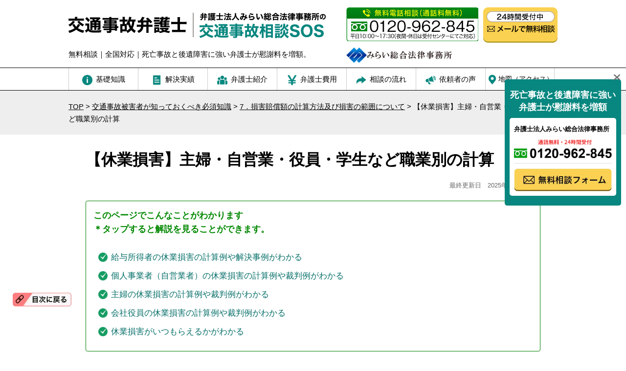

--- FILE ---
content_type: text/html; charset=UTF-8
request_url: https://www.jikosos.net/basic/basic7/basic70005
body_size: 29845
content:
<!DOCTYPE html>
<html lang="ja">
<head>
<meta charset="UTF-8">
<meta name="viewport" content="width=device-width,initial-scale=1.0,minimum-scale=1.0,maximum-scale=5,user-scalable=1">
	<title>【休業損害】主婦・自営業・役員・学生など職業別の計算 | みらい総合法律事務所の交通事故相談SOS</title>

	<link rel="stylesheet" type="text/css" href="https://www.jikosos.net/wp-content/themes/jiko-theme/style.css?20260121022938">
	<link rel="stylesheet" type="text/css" href="https://www.jikosos.net/wp-content/themes/jiko-theme/mobile.css?20260121022938" media="(max-width: 667px)">
	
<link href="https://site-assets.fontawesome.com/releases/v6.0.0/css/all.css" rel="stylesheet" media="print" onload="this.media='all'">
<link rel="stylesheet" href="https://cdn.jsdelivr.net/npm/swiper@11/swiper-bundle.min.css"/>
<link rel="shortcut icon" href="https://www.jikosos.net/wp-content/themes/jiko-theme/images/favicon.ico">



<script type='text/javascript' src='https://www.jikosos.net/wp-includes/js/wp-embed.min.js'></script>

<!-- Google Tag Manager -->
<script>(function(w,d,s,l,i){w[l]=w[l]||[];w[l].push({'gtm.start':
new Date().getTime(),event:'gtm.js'});var f=d.getElementsByTagName(s)[0],
j=d.createElement(s),dl=l!='dataLayer'?'&l='+l:'';j.async=true;j.src=
'https://www.googletagmanager.com/gtm.js?id='+i+dl;f.parentNode.insertBefore(j,f);
})(window,document,'script','dataLayer','GTM-TQ9CTKD');</script>
<!-- End Google Tag Manager -->

<!-- Sitest -->
<script src="//sitest.jp/tracking/sitest_js?p=6142a73ec616c&dynamic=true" async></script>
<script type="text/javascript">window.sitest_sent_html = document.getElementsByTagName("html")[0].outerHTML;</script>
<!-- /Sitest -->

<!-- add by wuyi 2018/04/25 start for use php in js -->
<script>
	var path = "https://www.jikosos.net/wp-content/themes/jiko-theme";
</script>
<!-- add by wuyi 2018/04/25 end -->

<!--Bing版サーチコンソール用-->
<meta name="msvalidate.01" content="FB1510E4D09D78D37D3B38FB9771508B" />
<!--/Bing版サーチコンソール用-->


<!-- Search Engine Optimization by Rank Math PRO - https://rankmath.com/ -->
<meta name="description" content="交通事故のケガにより仕事ができなくなった場合、休業損害を請求できます。休業損害は主婦や自営業など職業によって計算方法が違いますので、職業別の計算方法を解説します。また、いつ、請求できるか、いつまで請求できるのか、についても解説します。"/>
<meta name="robots" content="follow, index, max-snippet:-1, max-video-preview:-1, max-image-preview:large"/>
<link rel="canonical" href="https://www.jikosos.net/basic/basic7/basic70005" />
<meta property="og:locale" content="ja_JP" />
<meta property="og:type" content="article" />
<meta property="og:title" content="【休業損害】主婦・自営業・役員・学生など職業別の計算 | みらい総合法律事務所の交通事故相談SOS" />
<meta property="og:description" content="交通事故のケガにより仕事ができなくなった場合、休業損害を請求できます。休業損害は主婦や自営業など職業によって計算方法が違いますので、職業別の計算方法を解説します。また、いつ、請求できるか、いつまで請求できるのか、についても解説します。" />
<meta property="og:url" content="https://www.jikosos.net/basic/basic7/basic70005" />
<meta property="og:site_name" content="弁護士法人みらい総合法律事務所の交通事故相談SOS" />
<meta property="article:publisher" content="https://www.facebook.com/bengoshi.sos/" />
<meta property="article:author" content="https://www.facebook.com/bengoshi.sos/about_details" />
<meta property="og:updated_time" content="2025-09-26T14:07:31+09:00" />
<meta property="og:image" content="https://www.jikosos.net/wp-content/uploads/2022/03/ky01.jpg" />
<meta property="og:image:secure_url" content="https://www.jikosos.net/wp-content/uploads/2022/03/ky01.jpg" />
<meta property="og:image:width" content="700" />
<meta property="og:image:height" content="300" />
<meta property="og:image:alt" content="休業損害" />
<meta property="og:image:type" content="image/jpeg" />
<meta property="og:video" content="https://www.youtube.com/embed/-o71wWe-w6U" />
<meta property="video:duration" content="381" />
<meta property="ya:ovs:upload_date" content="2021-07-13T16:00:00-07:00" />
<meta property="ya:ovs:allow_embed" content="true" />
<meta name="twitter:card" content="summary_large_image" />
<meta name="twitter:title" content="【休業損害】主婦・自営業・役員・学生など職業別の計算 | みらい総合法律事務所の交通事故相談SOS" />
<meta name="twitter:description" content="交通事故のケガにより仕事ができなくなった場合、休業損害を請求できます。休業損害は主婦や自営業など職業によって計算方法が違いますので、職業別の計算方法を解説します。また、いつ、請求できるか、いつまで請求できるのか、についても解説します。" />
<meta name="twitter:site" content="@mtanihara" />
<meta name="twitter:creator" content="@mtanihara" />
<meta name="twitter:image" content="https://www.jikosos.net/wp-content/uploads/2022/03/ky01.jpg" />
<meta name="twitter:label1" content="読む時間" />
<meta name="twitter:data1" content="4分" />
<script type="application/ld+json" class="rank-math-schema-pro">{"@context":"https://schema.org","@graph":[{"headline":"\u3010\u4f11\u696d\u640d\u5bb3\u3011\u4e3b\u5a66\u30fb\u81ea\u55b6\u696d\u30fb\u5f79\u54e1\u30fb\u5b66\u751f\u306a\u3069\u8077\u696d\u5225\u306e\u8a08\u7b97\uff5c\u307f\u3089\u3044\u7dcf\u5408\u6cd5\u5f8b\u4e8b\u52d9\u6240","description":"\u4ea4\u901a\u4e8b\u6545\u306e\u30b1\u30ac\u306b\u3088\u308a\u4ed5\u4e8b\u304c\u3067\u304d\u306a\u304f\u306a\u3063\u305f\u5834\u5408\u3001\u4f11\u696d\u640d\u5bb3\u3092\u8acb\u6c42\u3067\u304d\u307e\u3059\u3002\u4f11\u696d\u640d\u5bb3\u306f\u4e3b\u5a66\u3084\u81ea\u55b6\u696d\u306a\u3069\u8077\u696d\u306b\u3088\u3063\u3066\u8a08\u7b97\u65b9\u6cd5\u304c\u9055\u3044\u307e\u3059\u306e\u3067\u3001\u8077\u696d\u5225\u306e\u8a08\u7b97\u65b9\u6cd5\u3092\u89e3\u8aac\u3057\u307e\u3059\u3002\u307e\u305f\u3001\u3044\u3064\u3001\u8acb\u6c42\u3067\u304d\u308b\u304b\u3001\u3044\u3064\u307e\u3067\u8acb\u6c42\u3067\u304d\u308b\u306e\u304b\u3001\u306b\u3064\u3044\u3066\u3082\u89e3\u8aac\u3057\u307e\u3059\u3002","keywords":"\u4f11\u696d\u640d\u5bb3,\u4ea4\u901a\u4e8b\u6545","@type":"Article","author":{"@type":"Person","name":"\u8c37\u539f \u8aa0"},"datePublished":"2013-12-25T00:29:56+09:00","dateModified":"2025-09-26T14:07:31+09:00","image":{"@id":"https://www.jikosos.net/wp-content/uploads/2022/03/ky01.jpg"},"name":"\u3010\u4f11\u696d\u640d\u5bb3\u3011\u4e3b\u5a66\u30fb\u81ea\u55b6\u696d\u30fb\u5f79\u54e1\u30fb\u5b66\u751f\u306a\u3069\u8077\u696d\u5225\u306e\u8a08\u7b97\uff5c\u307f\u3089\u3044\u7dcf\u5408\u6cd5\u5f8b\u4e8b\u52d9\u6240","@id":"https://www.jikosos.net/basic/basic7/basic70005#schema-140217","isPartOf":{"@id":"https://www.jikosos.net/basic/basic7/basic70005#webpage"},"publisher":{"@id":"https://www.jikosos.net/#organization"},"inLanguage":"ja","mainEntityOfPage":{"@id":"https://www.jikosos.net/basic/basic7/basic70005#webpage"}},{"@type":"Place","@id":"https://www.jikosos.net/#place","address":{"@type":"PostalAddress","streetAddress":"2\u4e01\u76ee3\u756a\u3000\u9eb9\u753a\u30d7\u30ec\u30a4\u30b92\u968e","addressLocality":"\u5343\u4ee3\u7530\u533a\u9eb9\u753a","addressRegion":"\u6771\u4eac\u90fd"}},{"@type":"Organization","@id":"https://www.jikosos.net/#organization","name":"\u307f\u3089\u3044\u7dcf\u5408\u6cd5\u5f8b\u4e8b\u52d9\u6240","url":"https://www.mirailaw.jp/","sameAs":["https://www.facebook.com/bengoshi.sos/","https://twitter.com/mtanihara","https://www.tiktok.com/@koutujikosos","https://www.instagram.com/koutujikosos/"],"address":{"@type":"PostalAddress","streetAddress":"2\u4e01\u76ee3\u756a\u3000\u9eb9\u753a\u30d7\u30ec\u30a4\u30b92\u968e","addressLocality":"\u5343\u4ee3\u7530\u533a\u9eb9\u753a","addressRegion":"\u6771\u4eac\u90fd"},"logo":{"@type":"ImageObject","@id":"https://www.jikosos.net/#logo","url":"https://www.jikosos.net/wp-content/uploads/2022/03/favicon.png","contentUrl":"https://www.jikosos.net/wp-content/uploads/2022/03/favicon.png","caption":"\u5f01\u8b77\u58eb\u6cd5\u4eba\u307f\u3089\u3044\u7dcf\u5408\u6cd5\u5f8b\u4e8b\u52d9\u6240\u306e\u4ea4\u901a\u4e8b\u6545\u76f8\u8ac7SOS","inLanguage":"ja","width":"32","height":"32"},"contactPoint":[{"@type":"ContactPoint","telephone":"0120-962-845","contactType":"customer support"}],"location":{"@id":"https://www.jikosos.net/#place"}},{"@type":"WebSite","@id":"https://www.jikosos.net/#website","url":"https://www.jikosos.net","name":"\u5f01\u8b77\u58eb\u6cd5\u4eba\u307f\u3089\u3044\u7dcf\u5408\u6cd5\u5f8b\u4e8b\u52d9\u6240\u306e\u4ea4\u901a\u4e8b\u6545\u76f8\u8ac7SOS","publisher":{"@id":"https://www.jikosos.net/#organization"},"inLanguage":"ja"},{"@type":"ImageObject","@id":"https://www.jikosos.net/wp-content/uploads/2022/03/ky01.jpg","url":"https://www.jikosos.net/wp-content/uploads/2022/03/ky01.jpg","width":"200","height":"200","inLanguage":"ja"},{"@type":"WebPage","@id":"https://www.jikosos.net/basic/basic7/basic70005#webpage","url":"https://www.jikosos.net/basic/basic7/basic70005","name":"\u3010\u4f11\u696d\u640d\u5bb3\u3011\u4e3b\u5a66\u30fb\u81ea\u55b6\u696d\u30fb\u5f79\u54e1\u30fb\u5b66\u751f\u306a\u3069\u8077\u696d\u5225\u306e\u8a08\u7b97 | \u307f\u3089\u3044\u7dcf\u5408\u6cd5\u5f8b\u4e8b\u52d9\u6240\u306e\u4ea4\u901a\u4e8b\u6545\u76f8\u8ac7SOS","datePublished":"2013-12-25T00:29:56+09:00","dateModified":"2025-09-26T14:07:31+09:00","isPartOf":{"@id":"https://www.jikosos.net/#website"},"primaryImageOfPage":{"@id":"https://www.jikosos.net/wp-content/uploads/2022/03/ky01.jpg"},"inLanguage":"ja"},{"@type":"VideoObject","name":"\u3010\u4ea4\u901a\u4e8b\u6545\u3011\u4f11\u696d\u640d\u5bb3\u306f\u3001\u3069\u3053\u307e\u3067\u8acb\u6c42\u3067\u304d\u308b\u304b\uff1f\u5f01\u8b77\u58eb\u89e3\u8aac\u3002","description":"\u5f8c\u907a\u969c\u5bb3\u3068\u6b7b\u4ea1\u4e8b\u6545\u5c02\u9580\u3002\u3054\u76f8\u8ac7\u306f\u3001\u3053\u3061\u3089\u304b\u3089\u3002\uff08\u5168\u56fd\u5bfe\u5fdc\uff09https://www.jikosos.net/contact/0120-962-845LINE\u516c\u5f0f\u30a2\u30ab\u30a6\u30f3\u30c8@067gqolc\u5f01\u8b77\u58eb\u3000\u8c37\u539f \u8aa0\uff08\u305f\u306b\u306f\u3089  \u307e\u3053\u3068\uff09\u6771\u4eac\u5f01\u8b77\u58eb\u4f1a\u6240\u5c5e\u5f01\u8b77\u58eb\u6cd5\u4eba\u307f\u3089\u3044\u7dcf\u5408\u6cd5\u5f8b\u4e8b\u52d9\u6240\u4ee3\u8868\u793e\u54e1\u3000\u5e73\u62106\u5e74\u5f01\u8b77\u58eb\u767b\u9332\uff08\u5f01\u8b77\u58eb\u7d4c\u9a1325...","uploadDate":"2021-07-13T16:00:00-07:00","embedUrl":"https://www.youtube.com/embed/-o71wWe-w6U","duration":"PT6M21S","width":"1280","height":"720","isFamilyFriendly":"True","@id":"https://www.jikosos.net/basic/basic7/basic70005#schema-138942","isPartOf":{"@id":"https://www.jikosos.net/basic/basic7/basic70005#webpage"},"publisher":{"@id":"https://www.jikosos.net/#organization"},"inLanguage":"ja","mainEntityOfPage":{"@id":"https://www.jikosos.net/basic/basic7/basic70005#webpage"}}]}</script>
<!-- /Rank Math WordPress SEO プラグイン -->

<link rel='dns-prefetch' href='//www.google.com' />
<link rel="alternate" type="application/rss+xml" title="みらい総合法律事務所の交通事故相談SOS &raquo; 【休業損害】主婦・自営業・役員・学生など職業別の計算 のコメントのフィード" href="https://www.jikosos.net/basic/basic7/basic70005/feed" />
<link rel="alternate" title="oEmbed (JSON)" type="application/json+oembed" href="https://www.jikosos.net/wp-json/oembed/1.0/embed?url=https%3A%2F%2Fwww.jikosos.net%2Fbasic%2Fbasic7%2Fbasic70005" />
<link rel="alternate" title="oEmbed (XML)" type="text/xml+oembed" href="https://www.jikosos.net/wp-json/oembed/1.0/embed?url=https%3A%2F%2Fwww.jikosos.net%2Fbasic%2Fbasic7%2Fbasic70005&#038;format=xml" />
<style id='wp-img-auto-sizes-contain-inline-css' type='text/css'>
img:is([sizes=auto i],[sizes^="auto," i]){contain-intrinsic-size:3000px 1500px}
/*# sourceURL=wp-img-auto-sizes-contain-inline-css */
</style>
<style id='classic-theme-styles-inline-css' type='text/css'>
/*! This file is auto-generated */
.wp-block-button__link{color:#fff;background-color:#32373c;border-radius:9999px;box-shadow:none;text-decoration:none;padding:calc(.667em + 2px) calc(1.333em + 2px);font-size:1.125em}.wp-block-file__button{background:#32373c;color:#fff;text-decoration:none}
/*# sourceURL=/wp-includes/css/classic-themes.min.css */
</style>
<link rel='stylesheet' id='contact-form-7-css' href='https://www.jikosos.net/wp-content/plugins/contact-form-7/includes/css/styles.css?ver=6.1.4' type='text/css' media='all' />
<link rel='stylesheet' id='pz-linkcard-css-css' href='//www.jikosos.net/wp-content/uploads/pz-linkcard/style/style.min.css?ver=2.5.8.5' type='text/css' media='all' />
<link rel='stylesheet' id='toc-screen-css' href='https://www.jikosos.net/wp-content/plugins/table-of-contents-plus/screen.min.css?ver=2411.1' type='text/css' media='all' />
<style id='toc-screen-inline-css' type='text/css'>
div#toc_container {width: 66%;}
/*# sourceURL=toc-screen-inline-css */
</style>
<link rel='stylesheet' id='wp-pagenavi-css' href='https://www.jikosos.net/wp-content/plugins/wp-pagenavi/pagenavi-css.css?ver=2.70' type='text/css' media='all' />
<script type="text/javascript" src="https://www.jikosos.net/wp-includes/js/jquery/jquery.min.js?ver=3.7.1" id="jquery-core-js"></script>
<script type="text/javascript" src="https://www.jikosos.net/wp-includes/js/jquery/jquery-migrate.min.js?ver=3.4.1" id="jquery-migrate-js"></script>
<link rel="https://api.w.org/" href="https://www.jikosos.net/wp-json/" /><link rel="alternate" title="JSON" type="application/json" href="https://www.jikosos.net/wp-json/wp/v2/pages/821" /><link rel="EditURI" type="application/rsd+xml" title="RSD" href="https://www.jikosos.net/xmlrpc.php?rsd" />
<meta name="generator" content="WordPress 6.9" />
<link rel='shortlink' href='https://www.jikosos.net/?p=821' />
<link rel="llms-sitemap" href="https://www.jikosos.net/llms.txt" />
<link rel="icon" href="https://www.jikosos.net/wp-content/uploads/2022/03/favicon.png" sizes="32x32" />
<link rel="icon" href="https://www.jikosos.net/wp-content/uploads/2022/03/favicon.png" sizes="192x192" />
<link rel="apple-touch-icon" href="https://www.jikosos.net/wp-content/uploads/2022/03/favicon.png" />
<meta name="msapplication-TileImage" content="https://www.jikosos.net/wp-content/uploads/2022/03/favicon.png" />
		<style type="text/css" id="wp-custom-css">
			

		</style>
		<noscript><style id="rocket-lazyload-nojs-css">.rll-youtube-player, [data-lazy-src]{display:none !important;}</style></noscript>



<style id='global-styles-inline-css' type='text/css'>
:root{--wp--preset--aspect-ratio--square: 1;--wp--preset--aspect-ratio--4-3: 4/3;--wp--preset--aspect-ratio--3-4: 3/4;--wp--preset--aspect-ratio--3-2: 3/2;--wp--preset--aspect-ratio--2-3: 2/3;--wp--preset--aspect-ratio--16-9: 16/9;--wp--preset--aspect-ratio--9-16: 9/16;--wp--preset--color--black: #000000;--wp--preset--color--cyan-bluish-gray: #abb8c3;--wp--preset--color--white: #ffffff;--wp--preset--color--pale-pink: #f78da7;--wp--preset--color--vivid-red: #cf2e2e;--wp--preset--color--luminous-vivid-orange: #ff6900;--wp--preset--color--luminous-vivid-amber: #fcb900;--wp--preset--color--light-green-cyan: #7bdcb5;--wp--preset--color--vivid-green-cyan: #00d084;--wp--preset--color--pale-cyan-blue: #8ed1fc;--wp--preset--color--vivid-cyan-blue: #0693e3;--wp--preset--color--vivid-purple: #9b51e0;--wp--preset--gradient--vivid-cyan-blue-to-vivid-purple: linear-gradient(135deg,rgb(6,147,227) 0%,rgb(155,81,224) 100%);--wp--preset--gradient--light-green-cyan-to-vivid-green-cyan: linear-gradient(135deg,rgb(122,220,180) 0%,rgb(0,208,130) 100%);--wp--preset--gradient--luminous-vivid-amber-to-luminous-vivid-orange: linear-gradient(135deg,rgb(252,185,0) 0%,rgb(255,105,0) 100%);--wp--preset--gradient--luminous-vivid-orange-to-vivid-red: linear-gradient(135deg,rgb(255,105,0) 0%,rgb(207,46,46) 100%);--wp--preset--gradient--very-light-gray-to-cyan-bluish-gray: linear-gradient(135deg,rgb(238,238,238) 0%,rgb(169,184,195) 100%);--wp--preset--gradient--cool-to-warm-spectrum: linear-gradient(135deg,rgb(74,234,220) 0%,rgb(151,120,209) 20%,rgb(207,42,186) 40%,rgb(238,44,130) 60%,rgb(251,105,98) 80%,rgb(254,248,76) 100%);--wp--preset--gradient--blush-light-purple: linear-gradient(135deg,rgb(255,206,236) 0%,rgb(152,150,240) 100%);--wp--preset--gradient--blush-bordeaux: linear-gradient(135deg,rgb(254,205,165) 0%,rgb(254,45,45) 50%,rgb(107,0,62) 100%);--wp--preset--gradient--luminous-dusk: linear-gradient(135deg,rgb(255,203,112) 0%,rgb(199,81,192) 50%,rgb(65,88,208) 100%);--wp--preset--gradient--pale-ocean: linear-gradient(135deg,rgb(255,245,203) 0%,rgb(182,227,212) 50%,rgb(51,167,181) 100%);--wp--preset--gradient--electric-grass: linear-gradient(135deg,rgb(202,248,128) 0%,rgb(113,206,126) 100%);--wp--preset--gradient--midnight: linear-gradient(135deg,rgb(2,3,129) 0%,rgb(40,116,252) 100%);--wp--preset--font-size--small: 13px;--wp--preset--font-size--medium: 20px;--wp--preset--font-size--large: 36px;--wp--preset--font-size--x-large: 42px;--wp--preset--spacing--20: 0.44rem;--wp--preset--spacing--30: 0.67rem;--wp--preset--spacing--40: 1rem;--wp--preset--spacing--50: 1.5rem;--wp--preset--spacing--60: 2.25rem;--wp--preset--spacing--70: 3.38rem;--wp--preset--spacing--80: 5.06rem;--wp--preset--shadow--natural: 6px 6px 9px rgba(0, 0, 0, 0.2);--wp--preset--shadow--deep: 12px 12px 50px rgba(0, 0, 0, 0.4);--wp--preset--shadow--sharp: 6px 6px 0px rgba(0, 0, 0, 0.2);--wp--preset--shadow--outlined: 6px 6px 0px -3px rgb(255, 255, 255), 6px 6px rgb(0, 0, 0);--wp--preset--shadow--crisp: 6px 6px 0px rgb(0, 0, 0);}:where(.is-layout-flex){gap: 0.5em;}:where(.is-layout-grid){gap: 0.5em;}body .is-layout-flex{display: flex;}.is-layout-flex{flex-wrap: wrap;align-items: center;}.is-layout-flex > :is(*, div){margin: 0;}body .is-layout-grid{display: grid;}.is-layout-grid > :is(*, div){margin: 0;}:where(.wp-block-columns.is-layout-flex){gap: 2em;}:where(.wp-block-columns.is-layout-grid){gap: 2em;}:where(.wp-block-post-template.is-layout-flex){gap: 1.25em;}:where(.wp-block-post-template.is-layout-grid){gap: 1.25em;}.has-black-color{color: var(--wp--preset--color--black) !important;}.has-cyan-bluish-gray-color{color: var(--wp--preset--color--cyan-bluish-gray) !important;}.has-white-color{color: var(--wp--preset--color--white) !important;}.has-pale-pink-color{color: var(--wp--preset--color--pale-pink) !important;}.has-vivid-red-color{color: var(--wp--preset--color--vivid-red) !important;}.has-luminous-vivid-orange-color{color: var(--wp--preset--color--luminous-vivid-orange) !important;}.has-luminous-vivid-amber-color{color: var(--wp--preset--color--luminous-vivid-amber) !important;}.has-light-green-cyan-color{color: var(--wp--preset--color--light-green-cyan) !important;}.has-vivid-green-cyan-color{color: var(--wp--preset--color--vivid-green-cyan) !important;}.has-pale-cyan-blue-color{color: var(--wp--preset--color--pale-cyan-blue) !important;}.has-vivid-cyan-blue-color{color: var(--wp--preset--color--vivid-cyan-blue) !important;}.has-vivid-purple-color{color: var(--wp--preset--color--vivid-purple) !important;}.has-black-background-color{background-color: var(--wp--preset--color--black) !important;}.has-cyan-bluish-gray-background-color{background-color: var(--wp--preset--color--cyan-bluish-gray) !important;}.has-white-background-color{background-color: var(--wp--preset--color--white) !important;}.has-pale-pink-background-color{background-color: var(--wp--preset--color--pale-pink) !important;}.has-vivid-red-background-color{background-color: var(--wp--preset--color--vivid-red) !important;}.has-luminous-vivid-orange-background-color{background-color: var(--wp--preset--color--luminous-vivid-orange) !important;}.has-luminous-vivid-amber-background-color{background-color: var(--wp--preset--color--luminous-vivid-amber) !important;}.has-light-green-cyan-background-color{background-color: var(--wp--preset--color--light-green-cyan) !important;}.has-vivid-green-cyan-background-color{background-color: var(--wp--preset--color--vivid-green-cyan) !important;}.has-pale-cyan-blue-background-color{background-color: var(--wp--preset--color--pale-cyan-blue) !important;}.has-vivid-cyan-blue-background-color{background-color: var(--wp--preset--color--vivid-cyan-blue) !important;}.has-vivid-purple-background-color{background-color: var(--wp--preset--color--vivid-purple) !important;}.has-black-border-color{border-color: var(--wp--preset--color--black) !important;}.has-cyan-bluish-gray-border-color{border-color: var(--wp--preset--color--cyan-bluish-gray) !important;}.has-white-border-color{border-color: var(--wp--preset--color--white) !important;}.has-pale-pink-border-color{border-color: var(--wp--preset--color--pale-pink) !important;}.has-vivid-red-border-color{border-color: var(--wp--preset--color--vivid-red) !important;}.has-luminous-vivid-orange-border-color{border-color: var(--wp--preset--color--luminous-vivid-orange) !important;}.has-luminous-vivid-amber-border-color{border-color: var(--wp--preset--color--luminous-vivid-amber) !important;}.has-light-green-cyan-border-color{border-color: var(--wp--preset--color--light-green-cyan) !important;}.has-vivid-green-cyan-border-color{border-color: var(--wp--preset--color--vivid-green-cyan) !important;}.has-pale-cyan-blue-border-color{border-color: var(--wp--preset--color--pale-cyan-blue) !important;}.has-vivid-cyan-blue-border-color{border-color: var(--wp--preset--color--vivid-cyan-blue) !important;}.has-vivid-purple-border-color{border-color: var(--wp--preset--color--vivid-purple) !important;}.has-vivid-cyan-blue-to-vivid-purple-gradient-background{background: var(--wp--preset--gradient--vivid-cyan-blue-to-vivid-purple) !important;}.has-light-green-cyan-to-vivid-green-cyan-gradient-background{background: var(--wp--preset--gradient--light-green-cyan-to-vivid-green-cyan) !important;}.has-luminous-vivid-amber-to-luminous-vivid-orange-gradient-background{background: var(--wp--preset--gradient--luminous-vivid-amber-to-luminous-vivid-orange) !important;}.has-luminous-vivid-orange-to-vivid-red-gradient-background{background: var(--wp--preset--gradient--luminous-vivid-orange-to-vivid-red) !important;}.has-very-light-gray-to-cyan-bluish-gray-gradient-background{background: var(--wp--preset--gradient--very-light-gray-to-cyan-bluish-gray) !important;}.has-cool-to-warm-spectrum-gradient-background{background: var(--wp--preset--gradient--cool-to-warm-spectrum) !important;}.has-blush-light-purple-gradient-background{background: var(--wp--preset--gradient--blush-light-purple) !important;}.has-blush-bordeaux-gradient-background{background: var(--wp--preset--gradient--blush-bordeaux) !important;}.has-luminous-dusk-gradient-background{background: var(--wp--preset--gradient--luminous-dusk) !important;}.has-pale-ocean-gradient-background{background: var(--wp--preset--gradient--pale-ocean) !important;}.has-electric-grass-gradient-background{background: var(--wp--preset--gradient--electric-grass) !important;}.has-midnight-gradient-background{background: var(--wp--preset--gradient--midnight) !important;}.has-small-font-size{font-size: var(--wp--preset--font-size--small) !important;}.has-medium-font-size{font-size: var(--wp--preset--font-size--medium) !important;}.has-large-font-size{font-size: var(--wp--preset--font-size--large) !important;}.has-x-large-font-size{font-size: var(--wp--preset--font-size--x-large) !important;}
/*# sourceURL=global-styles-inline-css */
</style>
</head>

<body>
<!-- Google Tag Manager (noscript) -->
<noscript><iframe src="https://www.googletagmanager.com/ns.html?id=GTM-TQ9CTKD"
height="0" width="0" style="display:none;visibility:hidden"></iframe></noscript>
<!-- End Google Tag Manager (noscript) -->

	<!-- header -->
	
	
	<header>
		<div class="head-in wrapper of pc"><!--pd -head-->
			<div class="head-title left">
								<a href="https://www.jikosos.net" class="head-logo serif">
					<div><img src="https://www.jikosos.net/wp-content/themes/jiko-theme/images/jiko-sos-logo.png?20260121022938" width="527" height="52" data-no-lazy="1" alt="交通事故に強い弁護士 |みらい総合法律事務所の交通事故相談SOS"></div>
				</a>
								<div class="head-title-text">無料相談｜全国対応｜死亡事故と後遺障害に強い弁護士が慰謝料を増額。</div>
			</div>

			<div class="head-info right">
				<ul class="contact-list of">
					<li><img src="https://www.jikosos.net/wp-content/themes/jiko-theme/images/tel.png" width="270" height="69" data-no-lazy="1" alt="電話で相談"></li>
					<li><a href="https://www.jikosos.net/contact/"><img src="https://www.jikosos.net/wp-content/themes/jiko-theme/images/form_nav.png?20260121022938" width="152" height="72" data-no-lazy="1" alt="メールで相談"></a></li>
				</ul>

				<img src="https://www.jikosos.net/wp-content/themes/jiko-theme/images/mirai-logo.png" class="head-address" width="220" height="31"  data-no-lazy="1" alt="みらい総合法律事務所">
			</div>
		</div><!--/pd -head-->
		
		<!--sp -head-->
		<div class="mobi">
 				<div class="kotei-head-2 of">
			<div class="inner">
				<a href="tel:0120-962-845"><img src="https://www.jikosos.net/wp-content/themes/jiko-theme/images-sp/kotei-foot-tel.png" width="550" height="144"  data-no-lazy="1" alt="相談件数　年間1000件以上。無料で電話相談する。24時間受付。" class="mobi"></a>
				<a href="https://www.jikosos.net/contact/"><img src="https://www.jikosos.net/wp-content/themes/jiko-theme/images-sp/kotei-foot-mail.png" width="136" height="129"  data-no-lazy="1" alt="メール相談" class="mobi"></a>
			</div>
		</div>
		
		
		<a href="https://www.jikosos.net" class="head-logo-sp mobi">
			<img src="https://www.jikosos.net/wp-content/themes/jiko-theme/images/jiko-sos-logo.png" width="550" height="36" data-no-lazy="1" alt="交通事故相談SOS | みらい総合法律事務所">
		</a>

		<p class="mobi menu-new-btn">
			<span></span>
			<span></span>
			<span></span>
		</p>
		</div>
		<!--/sp -head-->

		<nav class="pc-nav sp-new-menu">
			<ul>
				<li class="mobi sp-menu-flex"><a class="sp-menu-tel" href="tel:0120-962-845"><span class="num">0120-962-845</span><br><span class="muryou">無料で電話相談</span></a>
				<a class="sp-menu-mail" href="https://www.jikosos.net/contact/"><span>メール相談</span></a></li>
				<li class="mobi sp-menu-wide"><a href="https://www.jikosos.net/basic/basic6/isyaryou-dame-6point/">慰謝料解説<span class="latest">（2026最新版）</span></a></li>
				<li class="mobi sp-menu-flex"><a class="sp-menu-calc01" href="https://www.jikosos.net/calc01/"><img src="data:image/svg+xml,%3Csvg%20xmlns='http://www.w3.org/2000/svg'%20viewBox='0%200%20308%20229'%3E%3C/svg%3E" width="308" height="229" alt="慰謝料自動計算機" class="mobi" data-lazy-src="https://www.jikosos.net/wp-content/uploads/2022/08/btn1.png"><noscript><img src="https://www.jikosos.net/wp-content/uploads/2022/08/btn1.png" width="308" height="229" alt="慰謝料自動計算機" class="mobi"></noscript></a>
				<a class="sp-menu-calc02" href="https://www.jikosos.net/calc02/"><img src="data:image/svg+xml,%3Csvg%20xmlns='http://www.w3.org/2000/svg'%20viewBox='0%200%20308%20229'%3E%3C/svg%3E" width="308" height="229" alt="慰謝料自動計算機" class="mobi" data-lazy-src="https://www.jikosos.net/wp-content/uploads/2022/08/btn2.png"><noscript><img src="https://www.jikosos.net/wp-content/uploads/2022/08/btn2.png" width="308" height="229" alt="慰謝料自動計算機" class="mobi"></noscript>
			</a></li>
				<li><a href="https://www.jikosos.net/basic/"><span class="icon tx-1">基礎知識</span></a></li>
				<li><a href="https://www.jikosos.net/results/"><span class="icon tx-2">解決実績</span></a></li>
				<li><a href="https://www.jikosos.net/profile/"><span class="icon tx-3">弁護士紹介</span></a></li>
				<li><a href="https://www.jikosos.net/charge/"><span class="icon tx-4">弁護士費用</span></a></li>
				<li><a href="https://www.jikosos.net/flow/"><span class="icon tx-5">相談の流れ</span></a></li>
				<li><a href="https://www.jikosos.net/results/questionnaire/"><span class="icon tx-6">依頼者の声</span></a></li>
				<li class="pc-last"><a href="https://www.jikosos.net/access/" class="tx-s"><span class="icon tx-7">地図（アクセス）</span></a></li>
				<li class="mobi sp-menu-list"><a href="https://www.jikosos.net/questions/">よくある質問</a></li>
			</ul>
		</nav>
	</header>
	
	
<!-- /header -->
	<div class="breadcrumbs pc">
		<div class="wrapper">
			<span property="itemListElement" typeof="ListItem"><a property="item" typeof="WebPage" title="Go to みらい総合法律事務所の交通事故相談SOS." href="https://www.jikosos.net" class="home" ><span property="name">TOP</span></a><meta property="position" content="1"></span> &gt; <span property="itemListElement" typeof="ListItem"><a property="item" typeof="WebPage" title="Go to 交通事故被害者が知っておくべき必須知識." href="https://www.jikosos.net/basic" class="post post-page" ><span property="name">交通事故被害者が知っておくべき必須知識</span></a><meta property="position" content="2"></span> &gt; <span property="itemListElement" typeof="ListItem"><a property="item" typeof="WebPage" title="Go to 7．損害賠償額の計算方法及び損害の範囲について." href="https://www.jikosos.net/basic/basic7" class="post post-page" ><span property="name">7．損害賠償額の計算方法及び損害の範囲について</span></a><meta property="position" content="3"></span> &gt; <span property="itemListElement" typeof="ListItem"><span property="name" class="post post-page current-item">【休業損害】主婦・自営業・役員・学生など職業別の計算</span><meta property="url" content="https://www.jikosos.net/basic/basic7/basic70005"><meta property="position" content="4"></span>		</div>
	</div>

			<div class="wrapper page one-column">
	
	<!-- content -->
		<div class="content">
			<article>
			<section>

						<div class="page-title of">
				<h1>【休業損害】主婦・自営業・役員・学生など職業別の計算</h1>
				<!--<img src="data:image/svg+xml,%3Csvg%20xmlns='http://www.w3.org/2000/svg'%20viewBox='0%200%200%200'%3E%3C/svg%3E" class="page-icon" data-lazy-src="https://www.jikosos.net/wp-content/themes/jiko-theme/images/basic_title-icon.png"><noscript><img src="https://www.jikosos.net/wp-content/themes/jiko-theme/images/basic_title-icon.png" class="page-icon"></noscript>-->
			</div>
			
			
			<div class="top-sns">
							</div>
				
						<div class="date-update-info">
				最終更新日　2025年　09月26日			</div>
			
			
								 
									<p><!--目次リスト--></p>
<div class="top-box-wrap">
<b class="green">このページでこんなことがわかります<br />＊タップすると解説を見ることができます。</b></p>
<div class="top-box">
<ul class="top-box-btn-2 of">
<li><a href="#salariedworkers">給与所得者の休業損害の計算例や<br class="mobi">解決事例がわかる</a></li>
<li><a href="#selfemployed">個人事業者（自営業者）の休業損害の<br class="mobi">計算例や裁判例がわかる</a></li>
<li><a href="#housewife">主婦の休業損害の計算例や裁判例が<br class="mobi">わかる</a></li>
<li><a href="#companyexecutives">会社役員の休業損害の計算例や裁判例がわかる</a></li>
<li><a href="#tag5">休業損害がいつもらえるかがわかる</a></li>
</ul>
</div>
</div>
<p><!--/目次リスト--></p>
<p>交通事故で入院や通院が必要になってしまった場合、「仕事を休んだ期間の収入はどうなるのか？」と不安に感じる方は少なくありません。</p>
<p>このような場合の、<b class="red">交通事故によって負った障害の治療のために休業を余儀なくされ、その間収入を得ることができなかったことによる損害</b>を休業損害と言います。</p>
<p>休業損害は、給与所得者・自営業者・主婦など立場によって計算方法が異なります。</p>
<p>この記事では、そういった立場別の休業損害の計算例や実際の解決事例、裁判例などを紹介しながら、休業損害を詳しく解説していきます。</p>
<div id="toc_container" class="no_bullets"><p class="toc_title">目次</p><ul class="toc_list"><li><a href="#i"><span class="toc_number toc_depth_1">1</span> 休業損害とは</a></li><li><a href="#i-2"><span class="toc_number toc_depth_1">2</span> 給与所得者</a></li><li><a href="#i-3"><span class="toc_number toc_depth_1">3</span> 個人事業者（自営業者）</a></li><li><a href="#i-4"><span class="toc_number toc_depth_1">4</span> 主婦</a></li><li><a href="#i-5"><span class="toc_number toc_depth_1">5</span> 会社役員</a></li><li><a href="#i-6"><span class="toc_number toc_depth_1">6</span> 失業者</a></li><li><a href="#i-7"><span class="toc_number toc_depth_1">7</span> 学生や幼児など</a></li><li><a href="#i-8"><span class="toc_number toc_depth_1">8</span> 外国人</a></li></ul></div>

<h2 id="tag1"><span id="i">休業損害とは</span></h2>
<p>交通事故の被害にあった場合には、様々な損害が発生しますが、実際に支払いを余儀なくされる損害のほか、本来、交通事故がなかったならば、得られたであろう収入を得られなくなった、と言うものも損害になります。</p>
<p><b class="y-b">休業損害は、怪我を治療して完治するかまたは、後遺症が残る場合の治療終了(症状固定)までの間に被害者に生じ生じた収入の減少</b></span>です。</p>
<p>症状固定後の収入の減少については、休業損害ではなく、後遺障害による逸失利益として計算されます。</p>
<p>休業損害は、実損害となりますので、<b class="red">給料をもらっていて減収がない場合には、休業損害は認められません</b>。</p>
<p>ただし、就職が内定していたなど、交通事故の怪我の治療期間内に就職する蓋然性が高いことを立証した場合には、休業損害が認められます。</p>
<h3 id="tag5">休業損害はいつもらえる？</h3>
<p><img fetchpriority="high" decoding="async" src="data:image/svg+xml,%3Csvg%20xmlns='http://www.w3.org/2000/svg'%20viewBox='0%200%20700%20300'%3E%3C/svg%3E" alt="" width="700" height="300" class="alignnone size-full wp-image-21149" title="【休業損害】主婦・自営業・役員・学生など職業別の計算 1" data-lazy-srcset="https://www.jikosos.net/wp-content/uploads/2022/03/ky01.jpg 700w, https://www.jikosos.net/wp-content/uploads/2022/03/ky01-300x129.jpg 300w" data-lazy-sizes="(max-width: 700px) 100vw, 700px" data-lazy-src="https://www.jikosos.net/wp-content/uploads/2022/03/ky01.jpg" /><noscript><img fetchpriority="high" decoding="async" src="https://www.jikosos.net/wp-content/uploads/2022/03/ky01.jpg" alt="" width="700" height="300" class="alignnone size-full wp-image-21149" title="【休業損害】主婦・自営業・役員・学生など職業別の計算 1" srcset="https://www.jikosos.net/wp-content/uploads/2022/03/ky01.jpg 700w, https://www.jikosos.net/wp-content/uploads/2022/03/ky01-300x129.jpg 300w" sizes="(max-width: 700px) 100vw, 700px" /></noscript><br />
休業損害をもらうためには、休業したことを証明しなければなりません。</p>
<p>休業したことを証明するための書類が、「<b><span class="y-b">休業損害証明書</span></b>」です。</p>
<p>たとえば、給与所得者であれば、勤め先に書いてもらいます。</p>
<p>欠勤した日、有給休暇を消化した日など、休業した日とともに、事故前3ヶ月間の給与、所定勤務時間などを記載します。</p>
<p>給与の場合は、社会保険料・源泉所得税などが差し引かれますが書類には、その総額を記載します。</p>
<p>休業損害証明書を保険会社に提出すると、保険会社の内部の処理スピードにもよりますが、１～２週間で支払がなされることが多いです。</p>
<p>休業損害証明書の書き方や記入例を詳しく知りたい方はこちらもご覧ください。<br />
<div class="linkcard"><div class="lkc-internal-wrap"><a class="lkc-link no_icon" href="https://www.jikosos.net/basic/basic7/lost-time-loss" data-lkc-id="279"><div class="lkc-card"><div class="lkc-content"><figure class="lkc-thumbnail"><img decoding="async" class="lkc-thumbnail-img" src="data:image/svg+xml,%3Csvg%20xmlns='http://www.w3.org/2000/svg'%20viewBox='0%200%20130%20103'%3E%3C/svg%3E" width="130px" height="103px" alt="" title="【休業損害】主婦・自営業・役員・学生など職業別の計算 2" data-lazy-src="//www.jikosos.net/wp-content/uploads/2024/08/catch.jpg"><noscript><img decoding="async" class="lkc-thumbnail-img" src="//www.jikosos.net/wp-content/uploads/2024/08/catch.jpg" width="130px" height="103px" alt="" title="【休業損害】主婦・自営業・役員・学生など職業別の計算 2"></noscript></figure><div class="lkc-title">休業損害証明書とは？書き方や記入例を解説</div></div><div class="clear"></div></div></a></div></div></p>
<h3>休業損害はいつまでもらえるか？</h3>
<p><b class="red">休業損害は実費ですので、休業をした期間までもらうことができます</b>。</p>
<p>働けるのに休んだ、という場合は、もちろん休業損害をもらうことはできません。<b class="y-b">休業の必要性相当性が必要</b>となります。</p>
<p>後遺障害が残る場合には、治療を終了しても休業する場合もあります。</p>
<p>この場合には、<b>休業損害は、<span class="y-b">「症状固定」までもらう</span>ことができます</b>。</p>
<div class="linkcard"><div class="lkc-internal-wrap"><a class="lkc-link no_icon" href="https://www.jikosos.net/basic/basic4/koteipoint" data-lkc-id="14"><div class="lkc-card"><div class="lkc-content"><figure class="lkc-thumbnail"><img decoding="async" class="lkc-thumbnail-img" src="data:image/svg+xml,%3Csvg%20xmlns='http://www.w3.org/2000/svg'%20viewBox='0%200%20130%20103'%3E%3C/svg%3E" width="130px" height="103px" alt="" title="【休業損害】主婦・自営業・役員・学生など職業別の計算 3" data-lazy-src="//www.jikosos.net/wp-content/uploads/2021/11/koteipoint.jpg"><noscript><img decoding="async" class="lkc-thumbnail-img" src="//www.jikosos.net/wp-content/uploads/2021/11/koteipoint.jpg" width="130px" height="103px" alt="" title="【休業損害】主婦・自営業・役員・学生など職業別の計算 3"></noscript></figure><div class="lkc-title">交通事故の症状固定が被害者にとって重要な理由と注意ポイント</div></div><div class="clear"></div></div></a></div></div>
<p>そして、<b class="y-b">症状固定より後の休業は、「逸失利益」となります</b>。</p>
<p>休業損害は、職業によって算定方法が異なるため、ここでは以下の就労形態別に説明をします。</p>
<div class="sankou-box">
<ul>
<li>・<a href="#salariedworkers">給与所得者</a></li>
<li>・<a href="#selfemployed">個人事業者（自営業者）</a></li>
<li>・<a href="#housewife">主婦</a></li>
<li>・<a href="#companyexecutives">会社役員</a></li>
<li>・<a href="#unemployed">失業者</a></li>
<li>・<a href="#student">学生や幼児など</a></li>
<li>・<a href="#foreigner">外国人</a></li>
</ul>
</div>
<p>逸失利益について、もっと詳しく知りたい方は、以下の記事を参考にしてください。</p>
<div class="linkcard"><div class="lkc-internal-wrap"><a class="lkc-link no_icon" href="https://www.jikosos.net/basic/basic7/looktable" data-lkc-id="33"><div class="lkc-card"><div class="lkc-content"><figure class="lkc-thumbnail"><img decoding="async" class="lkc-thumbnail-img" src="data:image/svg+xml,%3Csvg%20xmlns='http://www.w3.org/2000/svg'%20viewBox='0%200%20130%20103'%3E%3C/svg%3E" width="130px" height="103px" alt="" title="【休業損害】主婦・自営業・役員・学生など職業別の計算 4" data-lazy-src="//www.jikosos.net/wp-content/uploads/2023/02/is01.png"><noscript><img decoding="async" class="lkc-thumbnail-img" src="//www.jikosos.net/wp-content/uploads/2023/02/is01.png" width="130px" height="103px" alt="" title="【休業損害】主婦・自営業・役員・学生など職業別の計算 4"></noscript></figure><div class="lkc-title">逸失利益の早見表｜職業別の計算</div></div><div class="clear"></div></div></a></div></div>
<p>&nbsp;</p>
<h2 id="salariedworkers"><span id="i-2">給与所得者</span></h2>
<p>ここでは、給与所得者の休業損害について解説します。</p>
<p>給与所得者とは、会社や団体などから給与、賞与、手当といった形で報酬を受け取って生活している人のことをいいます。</p>
<p>具体的には、</p>
<div class="sankou-box">
<ul>
<li>・会社員</li>
<li>・公務員</li>
<li>・パート・アルバイト</li>
<li>・契約社員</li>
</ul>
</div>
<p>など、雇用契約に基づいて労働し、その対価を「給与」として受け取る人が該当します。</p>
<p>これに対し、個人事業主やフリーランスは給与所得者には含まれません。</p>
<h3>給与所得者の休業損害</h3>
<p><b>【認められる金額】</b><br />
交通事故前の収入を基礎として、ケガによって休業したことによる現実の収入減。</p>
<p><b>【認められる条件】</b><br />
ケガを原因として休業したこと。</p>
<p>会社員や公務員のような給与所得者の場合、交通事故前の収入を基礎としてケガによって休業したことによる現実の収入減が休業損害となります。</p>
<p>事故前の収入は、事故前３ヵ月の平均給与をもとに算定することが一般的で、計算式は次のようになります。</p>
<div style="background: #FFFACD; width:95%; border: 1px solid #D3D3D3; height:100％; padding-left:10px; padding-right:10px; padding-top:10px; padding-bottom:10px; border-radius: 4px">
<p><b class="red">3ヵ月の給与額の合計額 ÷ 90日 × 休業日数</b></p>
</div>
<p>&nbsp;</p>
<p>仕事内容等によって季節的に給与額が大きく変動する場合には、直近の３ヵ月の平均賃金とせずに、前年の同期の収入を参考にすることがあります。</p>
<p>なお、有給休暇を使用した時も休業損害と認められますし、休業に伴う賞与の減額・不支給や昇給・昇格遅延による損害も休業損害と認められています。</p>
<h4>当法律事務所の解決事例</h4>
<p>２３歳男性が、原付バイクで直進中、停車中の自動車のドアが突然開き衝突した交通事故で左前腕骨骨折や鎖骨骨折などのケガを負ってしまいました。</p>
<p>男性は、機能障害と神経症状の後遺障害が残り、自賠責後遺障害等級１０級１０号と１４級９号の併合１０級が認定されました。</p>
<p>加害者側の保険会社との示談交渉では、示談金として４６１万３,６４３円が提示されましたが、男性にはこの金額の妥当性がわからなかったため当法律事務所の弁護士に相談したところ、増額は可能との見解だったために依頼することを決断。</p>
<p>弁護士と保険会社との間では休業損害と慰謝料額が争点となりましたが、最終的には<b class="y-b">4.8倍の増額に成功し、2,222万1043円で示談が決着</b>しました。</p>
<h3>給与所得者の休業損害に関する裁判例</h3>
<p><img decoding="async" src="data:image/svg+xml,%3Csvg%20xmlns='http://www.w3.org/2000/svg'%20viewBox='0%200%20700%20300'%3E%3C/svg%3E" alt="" width="700" height="300" class="alignnone size-full wp-image-21148" title="【休業損害】主婦・自営業・役員・学生など職業別の計算 5" data-lazy-srcset="https://www.jikosos.net/wp-content/uploads/2022/03/ky02.jpg 700w, https://www.jikosos.net/wp-content/uploads/2022/03/ky02-300x129.jpg 300w" data-lazy-sizes="(max-width: 700px) 100vw, 700px" data-lazy-src="https://www.jikosos.net/wp-content/uploads/2022/03/ky02.jpg" /><noscript><img decoding="async" src="https://www.jikosos.net/wp-content/uploads/2022/03/ky02.jpg" alt="" width="700" height="300" class="alignnone size-full wp-image-21148" title="【休業損害】主婦・自営業・役員・学生など職業別の計算 5" srcset="https://www.jikosos.net/wp-content/uploads/2022/03/ky02.jpg 700w, https://www.jikosos.net/wp-content/uploads/2022/03/ky02-300x129.jpg 300w" sizes="(max-width: 700px) 100vw, 700px" /></noscript><br />
給与所得者の休業損害に関する裁判例をご紹介します。</p>
<h4>裁判例①</h4>
<p>居酒屋チェーンの店長をしていた２７歳男性が、給与をもらっていたにもかかわらず、源泉徴収をされておらず、確定申告もしていなかった事案です。</p>
<p>裁判所は、賃金センサスの男性高卒の２５歳から２９歳の平均賃金を基礎として休業損害を認めました（東京地裁平成１０年１１月４日判決、交民３１巻６号１６９９頁）。</p>
<h4>裁判例②</h4>
<p>３４歳女性のエステティシャンが、転職して研修期間中に交通事故の被害にあった事案です。</p>
<p>裁判所は、研修期間中であるために一時的に収入が低額である月額２１万円余になっていたものと認定し、交通事故前年のエステティシャンとしての年収４９３万円を基礎として休業損害を認めました（東京地裁平成１８年１２月２７日判決、交民３９巻６号１７８８頁）。</p>
<h4>裁判例③</h4>
<p>３２歳の男性銀行員が、四肢麻痺及び高次脳機能障害で後遺障害等級１級１号が認定された事例です。</p>
<p>裁判所は、交通事故前の年収は６３９万円であったところ、同期社員のその後の昇給状況を勘案し、症状固定まで年５％の上昇を前提とした年収を基礎として休業損害を認めました（東京地裁平成１６年１２月２１日判決、出典：交民３７巻６号１７２１頁）。</p>
<h2 id="selfemployed"><span id="i-3">個人事業者（自営業者）</span></h2>
<p>ここでは、個人事業者（自営業者）の休業損害について解説します。</p>
<p>個人事業者（自営業者）とは、会社（法人）を設立せずに、自分の名前や屋号で自ら事業を営む人のことをいいます。</p>
<p>フリーランスや自営業者などがこれに該当します。</p>
<h3>個人事業者（自営業者）の<br class="mobi">休業損害</h3>
<p><b>【認められる金額】</b><br />
交通事故の前年の確定申告所得を基礎として、ケガにより就労できなかった期間。<br />
また、休業中の固定費（家賃や従業員給料など）。</p>
<p><b>【認められる条件】</b><br />
ケガによって就労できなかったこと。<br />
休業中の固定費については、事業の維持・存続のために必要やむを得ないものであること。</p>
<p>自営業者や自由業者などの事業所得者は、給与所得者のように容易に休業損害について算定できないこともあります。</p>
<p>収入の証明には、<b class="red">通常は事故の前年の確定申告書に記載してある所得額を基準</b>とします。</p>
<p>実際の所得額よりも低く申告しているケースでは、申告額以上の収入があったことを帳簿や請求書、領収書等の資料から確実に証明できた場合には、申告額を超える収入額が認められる場合もあります。</p>
<p>しかし、節税対策などのために収入を過少に申告しているようなケースでは、裁判所としても、納税義務をきちんと果たしていないのに損害金だけは実際の収入額に応じてもらえる、というような事態を安易には認めるわけにはいかないので、証明のハードルはかなり高くなります。</p>
<p>そうした場合には、<b class="y-b">修正申告を行なって税金をきちんと納めることも検討する必要があります</b>。</p>
<p>なお、<b>確定申告をしていない場合でも、相当の収入があったと認められる時には、賃金センサスの平均賃金を基礎として休業損害を算定する</b>ことが認められています。</p>
<p>では、違法な個人事業の場合は、休業損害は認められるのでしょうか。</p>
<p>無免許営業による現実収入源があった場合について、交通事故の事案ではありませんが、自動車運送事業者の債務不履行による損害賠償の事案について、</p>
<div class="sankou-box">
「私法上当然無効となるべき筋合のものではなく、・・・得べかりし利益の喪失は、民法４１６条により賠償を受け得る通常生ずべき損害に該ある」（最高裁昭和３９年１０月２９日判決）
</div>
<p>としたものがあります。</p>
<p>しかし、無免許営業に関しては、その確実性、永続性において不安定であるとして、収益額を控え目に計算した裁判例もあります（東京地裁昭和５６年３月３０日判決）。</p>
<div style="background: #FFFACD; width:95%; border: 1px solid #D3D3D3; height:100％; padding-left:10px; padding-right:10px; padding-top:10px; padding-bottom:10px; border-radius: 4px">
<p id="wagecensus">ちなみに、<b class="red">賃金センサスとは、厚生労働省が毎年実施している「賃金構造基本統計調査」の結果をまとめたもの</b>で、たとえば「日本人で、３０歳の会社員であれば平均賃金が〇万円」というように、就労形態別の労働者の賃金の実態がわかるようになっています。</p>
</div>
<p>&nbsp;<br />
賃金センサスの最新情報について詳しく知りたい方は、こちらの記事もご覧ください。</p>
<div class="linkcard"><div class="lkc-internal-wrap"><a class="lkc-link no_icon" href="https://www.jikosos.net/basic/basic5/chingin-census" data-lkc-id="327"><div class="lkc-card"><div class="lkc-content"><figure class="lkc-thumbnail"><img decoding="async" class="lkc-thumbnail-img" src="data:image/svg+xml,%3Csvg%20xmlns='http://www.w3.org/2000/svg'%20viewBox='0%200%20130%20103'%3E%3C/svg%3E" width="130px" height="103px" alt="" title="【休業損害】主婦・自営業・役員・学生など職業別の計算 6" data-lazy-src="//www.jikosos.net/wp-content/uploads/2025/09/アイキャッチ画像C-1.png"><noscript><img decoding="async" class="lkc-thumbnail-img" src="//www.jikosos.net/wp-content/uploads/2025/09/アイキャッチ画像C-1.png" width="130px" height="103px" alt="" title="【休業損害】主婦・自営業・役員・学生など職業別の計算 6"></noscript></figure><div class="lkc-title">令和6年版｜賃金センサスの読み解き方と活用方法を弁護士が解説</div></div><div class="clear"></div></div></a></div></div>
<h3 id="tag3">個人事業主の休業損害に関する裁判例</h3>
<p><img decoding="async" src="data:image/svg+xml,%3Csvg%20xmlns='http://www.w3.org/2000/svg'%20viewBox='0%200%20700%20300'%3E%3C/svg%3E" alt="" width="700" height="300" class="alignnone size-full wp-image-21147" title="【休業損害】主婦・自営業・役員・学生など職業別の計算 7" data-lazy-srcset="https://www.jikosos.net/wp-content/uploads/2022/03/ky03.jpg 700w, https://www.jikosos.net/wp-content/uploads/2022/03/ky03-300x129.jpg 300w" data-lazy-sizes="(max-width: 700px) 100vw, 700px" data-lazy-src="https://www.jikosos.net/wp-content/uploads/2022/03/ky03.jpg" /><noscript><img decoding="async" src="https://www.jikosos.net/wp-content/uploads/2022/03/ky03.jpg" alt="" width="700" height="300" class="alignnone size-full wp-image-21147" title="【休業損害】主婦・自営業・役員・学生など職業別の計算 7" srcset="https://www.jikosos.net/wp-content/uploads/2022/03/ky03.jpg 700w, https://www.jikosos.net/wp-content/uploads/2022/03/ky03-300x129.jpg 300w" sizes="(max-width: 700px) 100vw, 700px" /></noscript><br />
個人事業主の場合の、休業損害に関する裁判例をピックアップしました。</p>
<h4>裁判例①</h4>
<p>５４歳男性の電気工事業者が交通事故に被害に遭った事案です。</p>
<p>裁判所は、確定申告額が１００万円余であり、原則として、その金額で計算すべきところ、事故前の収入及び経費について、主な受注先への売上が６４０万円あって経費が９３万円であるとして、年額５５０万円を基礎として休業損害を認めました（大阪地裁平成１３年２月１５日判決、交民３４巻１号２２４頁）。</p>
<h4>裁判例②</h4>
<p>５３歳の建設業を営む断裁が、交通事故前の３年間、低い所得額で確定申告をしていた事案です。</p>
<p>裁判所は、</p>
<p>・事故前３年間の申告所得額は収入金額に比較して低額に過ぎ、到底現実の生活水準が維持できないとみられること</p>
<p>・従業員１０数名を雇用して個人で建設業を営んでいたこと</p>
<p>から、賃金センサス男性学歴計５０歳から５４歳平均６８７万５,０００円を基礎収入とし、事故後半年期間の売上は前年同期と比較して３５．５％減少していることから、症状固定まで３５．５％の減収として休業損害を計算しました（大阪地裁平成２０年３月１１日判決、出典：交民４１巻２号２８３頁）。</p>
<h2 id="housewife"><span id="i-4">主婦</span></h2>
<p>ここでは、主婦の休業損害について解説します。</p>
<h3>主婦の休業損害</h3>
<p><img decoding="async" src="data:image/svg+xml,%3Csvg%20xmlns='http://www.w3.org/2000/svg'%20viewBox='0%200%20700%20300'%3E%3C/svg%3E" alt="" width="700" height="300" class="alignnone size-full wp-image-21146" title="【休業損害】主婦・自営業・役員・学生など職業別の計算 8" data-lazy-srcset="https://www.jikosos.net/wp-content/uploads/2022/03/ky04.jpg 700w, https://www.jikosos.net/wp-content/uploads/2022/03/ky04-300x129.jpg 300w" data-lazy-sizes="auto, (max-width: 700px) 100vw, 700px" data-lazy-src="https://www.jikosos.net/wp-content/uploads/2022/03/ky04.jpg" /><noscript><img loading="lazy" decoding="async" src="https://www.jikosos.net/wp-content/uploads/2022/03/ky04.jpg" alt="" width="700" height="300" class="alignnone size-full wp-image-21146" title="【休業損害】主婦・自営業・役員・学生など職業別の計算 8" srcset="https://www.jikosos.net/wp-content/uploads/2022/03/ky04.jpg 700w, https://www.jikosos.net/wp-content/uploads/2022/03/ky04-300x129.jpg 300w" sizes="auto, (max-width: 700px) 100vw, 700px" /></noscript></p>
<p><b>【認められる金額】</b><br />
賃金センサスの産業計・企業規模計・学歴計女子労働者全年齢平均の賃金を基礎として、ケガのため家事を行えなかった期間。</p>
<p><b>【認められる条件】</b><br />
ケガを原因として家事を行なえなかったこと。</p>
<p>主婦は、家事を行なっていても、その対価として現実的に金銭を受け取っているわけではありません。</p>
<p>そのため、主婦には休業損害はないと思っている方もいるかしれませんが、<b class="red">主婦でも休業損害は発生します</b>。</p>
<p>なぜなら、事故の影響で家事を行なえなくなれば、誰かがそのしわ寄せを受けることになりますし、場合によっては、家政婦などを頼まざるを得ない事態も考えられるからです。</p>
<p>つまり、主婦業も金銭的に評価されるのです。</p>
<div style="background: #FFFACD; width:95%; border: 1px solid #D3D3D3; height:100％; padding-left:10px; padding-right:10px; padding-top:10px; padding-bottom:10px; border-radius: 4px">
<p>主婦の場合、<b class="red">賃金センサスの産業計・企業規模計・学歴計の女子労働者全年齢平均の賃金を基礎として、ケガのために家事を行なえなかった期間について認められます。</b></p>
</div>
<div class="linkcard"><div class="lkc-internal-wrap"><a class="lkc-link no_icon" href="https://www.jikosos.net/basic/basic5/chingin-census" data-lkc-id="327"><div class="lkc-card"><div class="lkc-content"><figure class="lkc-thumbnail"><img decoding="async" class="lkc-thumbnail-img" src="data:image/svg+xml,%3Csvg%20xmlns='http://www.w3.org/2000/svg'%20viewBox='0%200%20130%20103'%3E%3C/svg%3E" width="130px" height="103px" alt="" title="【休業損害】主婦・自営業・役員・学生など職業別の計算 6" data-lazy-src="//www.jikosos.net/wp-content/uploads/2025/09/アイキャッチ画像C-1.png"><noscript><img decoding="async" class="lkc-thumbnail-img" src="//www.jikosos.net/wp-content/uploads/2025/09/アイキャッチ画像C-1.png" width="130px" height="103px" alt="" title="【休業損害】主婦・自営業・役員・学生など職業別の計算 6"></noscript></figure><div class="lkc-title">令和6年版｜賃金センサスの読み解き方と活用方法を弁護士が解説</div></div><div class="clear"></div></div></a></div></div>
<h3>家事従事者の休業損害に関する裁判例</h3>
<p><img decoding="async" src="data:image/svg+xml,%3Csvg%20xmlns='http://www.w3.org/2000/svg'%20viewBox='0%200%20700%20300'%3E%3C/svg%3E" alt="" width="700" height="300" class="alignnone size-full wp-image-21145" title="【休業損害】主婦・自営業・役員・学生など職業別の計算 10" data-lazy-srcset="https://www.jikosos.net/wp-content/uploads/2022/03/ky06.jpg 700w, https://www.jikosos.net/wp-content/uploads/2022/03/ky06-300x129.jpg 300w" data-lazy-sizes="auto, (max-width: 700px) 100vw, 700px" data-lazy-src="https://www.jikosos.net/wp-content/uploads/2022/03/ky06.jpg" /><noscript><img loading="lazy" decoding="async" src="https://www.jikosos.net/wp-content/uploads/2022/03/ky06.jpg" alt="" width="700" height="300" class="alignnone size-full wp-image-21145" title="【休業損害】主婦・自営業・役員・学生など職業別の計算 10" srcset="https://www.jikosos.net/wp-content/uploads/2022/03/ky06.jpg 700w, https://www.jikosos.net/wp-content/uploads/2022/03/ky06-300x129.jpg 300w" sizes="auto, (max-width: 700px) 100vw, 700px" /></noscript><br />
家事従事者の休業損害はどうなるのか？実際の裁判例を見てみましょう。</p>
<h4>裁判例①</h4>
<p>２４歳専業主婦が交通事故の被害に遭い、自賠責後遺障害等級９級１０号が認定された事案で、裁判所は、休業損害の計算において、交通事故により家事ができなかった期間について、賃金センサスによる計算ではなく、家政婦雇用費を認めました（横浜地裁平成７年９月２９日判決、交民２８巻５号１４４３頁）。</p>
<h4>裁判例②</h4>
<p>５２歳男性の交通事故について、妻が正社員として働き、被害者は専業主夫として洗濯、掃除、料理等の家事労働を行っていた事案です。</p>
<p>裁判所は、休業損害を、賃金センサス女性学齢計全年齢平均を基礎に計算しました（横浜地裁平成２４年７月３０日判決、交民４５巻４号９２２頁）。</p>
<h4>裁判例③</h4>
<p>３６歳の会社員の女性が育児休業中に交通事故の被害にあった事案で、職場復帰予定日に復帰できなかった事案です。</p>
<p>裁判所は、<br />
・育児休業中は賃金センサス女性学歴計の金額を基礎収入とし、<br />
・復帰予定日から実際に復帰した日までは育児休業前の年収である６４２万円を基礎収入とし、<br />
休業損害を計算しました（大阪高裁平成１６年９月１７日判決、出典：自保ジャーナル１５８８号２頁）。</p>
<h2 id="companyexecutives"><span id="i-5">会社役員</span></h2>
<p>ここでは、会社役員の休業損害について解説します。</p>
<p>会社役員とは、会社の経営や運営に携わる立場にある人を指します。</p>
<h3>会社役員の休業損害</h3>
<p><b>【認められる金額】</b><br />
交通事故のケガによって就労できなかった期間の労務提供の対価部分。</p>
<p><b>【認められる条件】</b><br />
ケガを原因として就労できなかったこと。</p>
<p>会社の取締役などの役員が受け取る報酬としては、利益配当的な部分と労務の対価としての給与部分に分けることができます。</p>
<p>労務の対価としての給与部分は、就労不可能になり会社から支給されなくなれば、当然その分が休業損害と認められます<br />
しかし、利益配当的な部分は、働くかどうかに関係ないので、休業損害とは認められません。</p>
<p>問題は、この労務提供の対価部分の金額です。</p>
<div style="background: #FFFACD; width:95%; border: 1px solid #D3D3D3; height:100％; padding-left:10px; padding-right:10px; padding-top:10px; padding-bottom:10px; border-radius: 4px">
<p>実際には<b class="red">明確に算定することが困難なため、賃金センサスの平均賃金を参考にしつつ、会社の規模や被害者の役割などを総合的に考慮して、労務提供の対価部分を算出する</b>ことになります。</p>
</div>
<p>&nbsp;</p>
<h3>会社役員の休業損害に関する<br class="mobi">裁判例</h3>
<p><img decoding="async" src="data:image/svg+xml,%3Csvg%20xmlns='http://www.w3.org/2000/svg'%20viewBox='0%200%20700%20300'%3E%3C/svg%3E" alt="" width="700" height="300" class="alignnone size-full wp-image-21144" title="【休業損害】主婦・自営業・役員・学生など職業別の計算 11" data-lazy-srcset="https://www.jikosos.net/wp-content/uploads/2022/03/ky98.jpg 700w, https://www.jikosos.net/wp-content/uploads/2022/03/ky98-300x129.jpg 300w" data-lazy-sizes="auto, (max-width: 700px) 100vw, 700px" data-lazy-src="https://www.jikosos.net/wp-content/uploads/2022/03/ky98.jpg" /><noscript><img loading="lazy" decoding="async" src="https://www.jikosos.net/wp-content/uploads/2022/03/ky98.jpg" alt="" width="700" height="300" class="alignnone size-full wp-image-21144" title="【休業損害】主婦・自営業・役員・学生など職業別の計算 11" srcset="https://www.jikosos.net/wp-content/uploads/2022/03/ky98.jpg 700w, https://www.jikosos.net/wp-content/uploads/2022/03/ky98-300x129.jpg 300w" sizes="auto, (max-width: 700px) 100vw, 700px" /></noscript><br />
会社役員の場合の事例はどうなのか？こちらも実際の裁判例をご紹介します。</p>
<h4>裁判例①</h4>
<p>建物解体工事・建材卸業等を目的とする会社の代表者が交通事故の被害に遭った事案です。</p>
<p>裁判所は、個人会社で被害者の職務内容も肉体労働が多い、ということを理由として、月額１００万円の役員報酬の全額を労務対価部分と認め休業損害を計算しました（千葉地裁平成６年２月２２日判決、交民２７巻１号２１２頁）。</p>
<h4>裁判例②</h4>
<p>７２歳の会社役員の事案です。</p>
<p>裁判所は、</p>
<p>・被害者が特殊車輌の設計・製作技術者として高度な能力を有していたこと</p>
<p>・会社には当該役員の労務を代替しうる社員がおらず同人がもっぱら実務を担当していたこと</p>
<p>から、役員報酬全額を労務の対価とみるべきであるとして、事故前３年間の平均年収７４３万円を基礎収入として休業損害を計算しました（大阪地裁平成１３年１０月１１日判決、出典：交民３４巻５号１３７２頁）。</p>
<h4>裁判例③</h4>
<p>６１歳男性会社社長の事案です。</p>
<p>裁判所は、</p>
<p>・一分上場企業の子会社の雇われ社長である</p>
<p>として、給与１３２０万円全額を労務対価部分として認めました（東京地裁平成１５年３月２７日判決）。</p>
<h2 id="unemployed"><span id="i-6">失業者</span></h2>
<p>ここでは、失業者の休業損害について解説します。</p>
<p>失業者とは、働く意思と能力があるにもかかわらず、仕事に就いていない人をいいます。</p>
<h3>失業者の休業損害</h3>
<p><b>【認められる金額】</b><br />
交通事故のケガによって就労できなかった期間について、事故前の実収入や賃金センサスの平均賃金を減額した金額。</p>
<p><b>【認められる条件】</b><br />
労働能力及び労働意欲があり、就労の蓋然性が認められる者であり、かつ、受傷によって就労できなかったこと。</p>
<p>失業中の人には<b class="y-b">原則として休業損害は発生しません。</b><br />
休業損害とは事故による現実の収入減に対して認められるものですが、失業者には現実の収入減がないからです。</p>
<p>しかし、<b>就職活動を行なっていたり、就職が内定していたというように</b><b class="red">労働能力及び労働意欲があり、<span class="y-b">就労の蓋然性がある場合には認められます</spab>。</b></p>
<p>基礎となる収入額は、実際に就職先が既に決まっていた場合には、その就職先の給料が基礎となります。</p>
<p>就職活動中で、まだ就職先が決まっていなかった場合には、就労の確実性が低いとされ、賃金センサスの平均賃金あるいは平均賃金の７、８割程度を基礎として認められる可能性があります。</p>
<h3>無職者の休業損害に関する<br class="mobi">裁判例</h3>
<p><img decoding="async" src="data:image/svg+xml,%3Csvg%20xmlns='http://www.w3.org/2000/svg'%20viewBox='0%200%20700%20300'%3E%3C/svg%3E" alt="" width="700" height="300" class="alignnone size-full wp-image-21143" title="【休業損害】主婦・自営業・役員・学生など職業別の計算 12" data-lazy-srcset="https://www.jikosos.net/wp-content/uploads/2022/03/ky09.jpg 700w, https://www.jikosos.net/wp-content/uploads/2022/03/ky09-300x129.jpg 300w" data-lazy-sizes="auto, (max-width: 700px) 100vw, 700px" data-lazy-src="https://www.jikosos.net/wp-content/uploads/2022/03/ky09.jpg" /><noscript><img loading="lazy" decoding="async" src="https://www.jikosos.net/wp-content/uploads/2022/03/ky09.jpg" alt="" width="700" height="300" class="alignnone size-full wp-image-21143" title="【休業損害】主婦・自営業・役員・学生など職業別の計算 12" srcset="https://www.jikosos.net/wp-content/uploads/2022/03/ky09.jpg 700w, https://www.jikosos.net/wp-content/uploads/2022/03/ky09-300x129.jpg 300w" sizes="auto, (max-width: 700px) 100vw, 700px" /></noscript><br />
無職の方の休業損害の場合はどうなるのか？こちらも裁判例をご紹介します。</p>
<h4>裁判例①</h4>
<p>女性のスタイリスト・デザイナーが、約５年前の交通事故から無職であった事案です。</p>
<p>裁判所は、</p>
<p>・本件交通事故の直前には就労可能な程度に回復していたこと</p>
<p>・就職活動をしていた矢先の交通事故であったこと</p>
<p>を理由として、賃金センサス女性全年齢の８割を基礎として休業損害を認めました（東京地裁平成７年７月１８日判決、交民２８巻４号１０７７頁）。</p>
<h4>裁判例②</h4>
<p>６２歳の元大工の事案です。</p>
<p>裁判所は、</p>
<p>・就職先を探していたことから、大工として稼働する意思と能力があったこと</p>
<p>・専門技術性に照らし後進の指導も含めて稼働先が見つかる可能性も十分あること</p>
<p>から、賃金センサス男性学歴計６０歳から６４歳平均８割を基礎収入として、症状固定まで３２３日間３２９万円の休業損害を計算しました（札幌地裁平成１３年１１月２９日判決、出典：自保ジャーナル１４６２号６頁）。</p>
<h2 id="student"><span id="i-7">学生や幼児など</span></h2>
<p>ここでは、学生や幼児などの休業損害について解説します。</p>
<h3>学生・幼児の休業損害</h3>
<p><b>【認められる金額】</b><br />
原則として認められないが、収入があれば交通事故のケガによって就労できなかった期間の収入。</p>
<p><b>【認められる条件】</b><br />
収入があり、ケガによって就労できなかったこと。</p>
<p>学生や幼児の場合は、収入がないので原則として休業損害は認められません。</p>
<p>ただし、学生でアルバイト収入があった場合は、休業損害として認められる可能性があります。</p>
<p>また、事故によるケガのために就職活動ができず、就職が遅れてしまった場合には、賃金センサスの平均賃金に基づいて、就職が遅れた期間についての休業損害が認められる可能性があります。</p>
<h3>学生・幼児の休業損害に関する裁判例</h3>
<p><img decoding="async" src="data:image/svg+xml,%3Csvg%20xmlns='http://www.w3.org/2000/svg'%20viewBox='0%200%20700%20300'%3E%3C/svg%3E" alt="" width="700" height="300" class="alignnone size-full wp-image-21142" title="【休業損害】主婦・自営業・役員・学生など職業別の計算 13" data-lazy-srcset="https://www.jikosos.net/wp-content/uploads/2022/03/ky10.jpg 700w, https://www.jikosos.net/wp-content/uploads/2022/03/ky10-300x129.jpg 300w" data-lazy-sizes="auto, (max-width: 700px) 100vw, 700px" data-lazy-src="https://www.jikosos.net/wp-content/uploads/2022/03/ky10.jpg" /><noscript><img loading="lazy" decoding="async" src="https://www.jikosos.net/wp-content/uploads/2022/03/ky10.jpg" alt="" width="700" height="300" class="alignnone size-full wp-image-21142" title="【休業損害】主婦・自営業・役員・学生など職業別の計算 13" srcset="https://www.jikosos.net/wp-content/uploads/2022/03/ky10.jpg 700w, https://www.jikosos.net/wp-content/uploads/2022/03/ky10-300x129.jpg 300w" sizes="auto, (max-width: 700px) 100vw, 700px" /></noscript><br />
学生、幼児の休業損害の裁判例を見ていきます。</p>
<h4>裁判例①</h4>
<p>１８歳高校３年生の女性の交通事故において、裁判所は、</p>
<p>・事故に遭わなければ卒業後就労したと認められること</p>
<p>・平成元年に結婚しているが家事労働を含めて平成５年７月１２日（症状固定日）まで就労不可能であったこと</p>
<p>から、賃金センサス女性高卒年齢別平均額を基礎として、年度ごとに休業損害を認めました（横浜地裁平成１０年６月８日判決、出典：判例タイムズ１００２号２２１頁）。</p>
<h4>裁判例②</h4>
<p>２０歳の短大生の女性の事案です。</p>
<p>裁判所は、交通事故により、事故後就職活動を行うことができず、１年間の就職の遅れが生じたと認定し、賃金センサス女性短大卒２０歳から２４歳平均を基礎収入として、１年分を休業損害として認めました（横浜地裁平成１１年７月２８日判決、出典：自保ジャーナル１３３５号２頁）。</p>
<h2 id="foreigner"><span id="i-8">外国人</span></h2>
<p>ここでは、外国人の休業損害について解説します。</p>
<h3>外国人の休業損害</h3>
<p>外国人も働いている場合には、当然休業損害が発生します。</p>
<p>しかし、外国人の場合には、在留資格との関係で問題となります。</p>
<p>その収入にの継続性や安定性が問題となるためです。</p>
<h4>永住者としても在留資格を持っている場合</h4>
<p>永住者としても在留資格を持っている外国人の場合には、日本人と同様に計算することになります。</p>
<h4>就労可能な在留資格を持っている外国人の場合</h4>
<p>特殊技能者等の就労可能な在留資格がある外国人の場合には、日本において得ていた収入額を基礎として、休業損害を計算することになります。ただし、在留期間の定めがあるので、休業期間がこの期間を超えるときは、在留期間が更新される相当程度の可能性が立証されることを条件に、この更新後の期間も休業損害の計算に含めることになります。</p>
<h4>日本で働いていなかった外国人の場合</h4>
<p>外国では働いていたものの、日本で働いていなかった場合で、本国の休業損害が発生した場合は、本国の収入を基礎として計算することになります。</p>
<h4>不法就労していた外国人の場合</h4>
<p>就労資格はあったけれども、在留期間経過後も不法就労していた場合について、休業損害の計算方法には争いがあります。</p>
<p>①被害者の出国先で得られたであろう収入額もしくは被害者の出国先の賃金センサスの額を基準とする見解、②比較的短期間である数年を日本で得ていた賃金額を基礎として計算し、その後は①と同様に計算する見解、③日本における収入額を基礎として計算する見解などがあります。</p>
<h3>外国人の休業損害に関する<br class="mobi">裁判例</h3>
<p>実際に起きた裁判の例を見てみましょう。</p>
<h4>裁判例①</h4>
<p>キックボクサーのカナダ人男性が、日本で空手道連合との間で、1年間キックボクサーとして稼働し、住居費及び交通費を支給される契約をしていました。</p>
<p>この事案で、裁判所は、交通事故により契約を解除されたことから、日本での住居費１年分のうち、３分の２を休業損害と認めました（東京地裁平成１７年３月１５日判決、出典：交民３８巻２号３７９頁）。</p>
<h4>裁判例②</h4>
<p>２４歳の女性留学生の事案です。</p>
<p>裁判所は、</p>
<p>・夏期休暇中は中国へ帰省する予定ではなかったこと</p>
<p>・事故による受傷で日常生活に不自由が生じたために帰省したこと</p>
<p>・日本に帰国後約２ヶ月経って立ち仕事中心の飲食店等のアルバイトを再開したこと、</p>
<p>からおよそ１ヶ月半の帰国のうち３１日分１７万円余を休業損害として認めました（名古屋地裁平成２７年１１月２７日判決、出店：交民４８巻６号１４４３頁）。</p>
<div class="douga-midashi-wrap"><span class="douga-midashi-bal">【6分で解説!】記事の内容を動画で解説しています。</span></div>
<p class="dpiga-midashi-title">【動画解説】休業損害は、どこまで請求できるか？</p>
<p><iframe loading="lazy" width="700" height="380" src="about:blank" frameborder="0" allow="accelerometer; autoplay; encrypted-media; gyroscope; picture-in-picture" allowfullscreen data-rocket-lazyload="fitvidscompatible" data-lazy-src="https://www.youtube.com/embed/-o71wWe-w6U"></iframe><noscript><iframe loading="lazy" width="700" height="380" src="https://www.youtube.com/embed/-o71wWe-w6U" frameborder="0" allow="accelerometer; autoplay; encrypted-media; gyroscope; picture-in-picture" allowfullscreen></iframe></noscript></p>
<p>休業損害でお困りの場合は、まずは一度、みらい総合法律事務所の無料相談をご利用ください。</p>
<p style="text-align:center;">↓↓<br />
<a href="https://www.jikosos.net/flow">弁護士へのご相談の流れ</a><br />
↑↑</p>
				
			
							 
							<div class="writer-info">
					<span>監修者：弁護士法人みらい総合法律事務所<br>代表社員　<a href="https://www.jikosos.net/profile/profile00001/">弁護士　谷原誠</a></span>
				</div>

				
							
			</section>
			</article>

				<!-- 関連記事一覧 -->
				<div class="kiji-itiran-content mt60">
					<article>
					<center>
						<div class="kiji-itiran-content-title">関連記事一覧</div>
					</center>
					<ul class="kiji-itiran-content-list of">
						
												
												
												
												
							<li>
								<a href="https://www.jikosos.net/basic/basic5/wrist-fracture">
									<span class="kiji-itiran-content-list-in">
										<span class="kiji-itiran-content-list-in-img">
											<img width="620" height="420" src="data:image/svg+xml,%3Csvg%20xmlns='http://www.w3.org/2000/svg'%20viewBox='0%200%20620%20420'%3E%3C/svg%3E" class="attachment-full size-full wp-post-image" alt="" decoding="async" data-lazy-srcset="https://www.jikosos.net/wp-content/uploads/2026/01/交通事故で手首を骨折したときの慰謝料‗アイキャッチ画像.png 620w, https://www.jikosos.net/wp-content/uploads/2026/01/交通事故で手首を骨折したときの慰謝料‗アイキャッチ画像-300x203.png 300w" data-lazy-sizes="auto, (max-width: 620px) 100vw, 620px" title="交通事故で手首を骨折（前腕骨折）したときの後遺症や慰謝料 14" data-lazy-src="https://www.jikosos.net/wp-content/uploads/2026/01/交通事故で手首を骨折したときの慰謝料‗アイキャッチ画像.png"><noscript><img width="620" height="420" src="https://www.jikosos.net/wp-content/uploads/2026/01/交通事故で手首を骨折したときの慰謝料‗アイキャッチ画像.png" class="attachment-full size-full wp-post-image" alt="" decoding="async" loading="lazy" srcset="https://www.jikosos.net/wp-content/uploads/2026/01/交通事故で手首を骨折したときの慰謝料‗アイキャッチ画像.png 620w, https://www.jikosos.net/wp-content/uploads/2026/01/交通事故で手首を骨折したときの慰謝料‗アイキャッチ画像-300x203.png 300w" sizes="auto, (max-width: 620px) 100vw, 620px" title="交通事故で手首を骨折（前腕骨折）したときの後遺症や慰謝料 14"></noscript>										</span>
										<span class="kiji-itiran-content-list-in-title">
											交通事故で手首を骨折（前腕骨折）したときの後遺症や慰謝料										</span>
									</span>
								</a>
							</li>

												
							<li>
								<a href="https://www.jikosos.net/basic/basic1/sheat-belt">
									<span class="kiji-itiran-content-list-in">
										<span class="kiji-itiran-content-list-in-img">
											<img width="620" height="420" src="data:image/svg+xml,%3Csvg%20xmlns='http://www.w3.org/2000/svg'%20viewBox='0%200%20620%20420'%3E%3C/svg%3E" class="attachment-full size-full wp-post-image" alt="" decoding="async" data-lazy-srcset="https://www.jikosos.net/wp-content/uploads/2025/12/251212‗後部座席のシートベルト義務と罰則アイキャッチ.png 620w, https://www.jikosos.net/wp-content/uploads/2025/12/251212‗後部座席のシートベルト義務と罰則アイキャッチ-300x203.png 300w" data-lazy-sizes="auto, (max-width: 620px) 100vw, 620px" title="後部座席のシートベルト義務と罰則｜違反時の点数などを徹底解説 15" data-lazy-src="https://www.jikosos.net/wp-content/uploads/2025/12/251212‗後部座席のシートベルト義務と罰則アイキャッチ.png"><noscript><img width="620" height="420" src="https://www.jikosos.net/wp-content/uploads/2025/12/251212‗後部座席のシートベルト義務と罰則アイキャッチ.png" class="attachment-full size-full wp-post-image" alt="" decoding="async" loading="lazy" srcset="https://www.jikosos.net/wp-content/uploads/2025/12/251212‗後部座席のシートベルト義務と罰則アイキャッチ.png 620w, https://www.jikosos.net/wp-content/uploads/2025/12/251212‗後部座席のシートベルト義務と罰則アイキャッチ-300x203.png 300w" sizes="auto, (max-width: 620px) 100vw, 620px" title="後部座席のシートベルト義務と罰則｜違反時の点数などを徹底解説 15"></noscript>										</span>
										<span class="kiji-itiran-content-list-in-title">
											後部座席のシートベルト義務と罰則｜違反時の点数などを徹底解説										</span>
									</span>
								</a>
							</li>

												
							<li>
								<a href="https://www.jikosos.net/basic/basic5/olfactory-dysfunction">
									<span class="kiji-itiran-content-list-in">
										<span class="kiji-itiran-content-list-in-img">
											<img width="620" height="420" src="data:image/svg+xml,%3Csvg%20xmlns='http://www.w3.org/2000/svg'%20viewBox='0%200%20620%20420'%3E%3C/svg%3E" class="attachment-full size-full wp-post-image" alt="" decoding="async" data-lazy-srcset="https://www.jikosos.net/wp-content/uploads/2025/12/251209‗嗅覚障害（嗅覚脱失）の後遺障害等級.png 620w, https://www.jikosos.net/wp-content/uploads/2025/12/251209‗嗅覚障害（嗅覚脱失）の後遺障害等級-300x203.png 300w" data-lazy-sizes="auto, (max-width: 620px) 100vw, 620px" title="嗅覚障害(嗅覚脱失)の後遺障害等級｜認定基準・慰謝料・必要な検査を徹底解説 16" data-lazy-src="https://www.jikosos.net/wp-content/uploads/2025/12/251209‗嗅覚障害（嗅覚脱失）の後遺障害等級.png"><noscript><img width="620" height="420" src="https://www.jikosos.net/wp-content/uploads/2025/12/251209‗嗅覚障害（嗅覚脱失）の後遺障害等級.png" class="attachment-full size-full wp-post-image" alt="" decoding="async" loading="lazy" srcset="https://www.jikosos.net/wp-content/uploads/2025/12/251209‗嗅覚障害（嗅覚脱失）の後遺障害等級.png 620w, https://www.jikosos.net/wp-content/uploads/2025/12/251209‗嗅覚障害（嗅覚脱失）の後遺障害等級-300x203.png 300w" sizes="auto, (max-width: 620px) 100vw, 620px" title="嗅覚障害(嗅覚脱失)の後遺障害等級｜認定基準・慰謝料・必要な検査を徹底解説 16"></noscript>										</span>
										<span class="kiji-itiran-content-list-in-title">
											嗅覚障害(嗅覚脱失)の後遺障害等級｜認定基準・慰謝料・必要な検査を徹底解説										</span>
									</span>
								</a>
							</li>

												
							<li>
								<a href="https://www.jikosos.net/basic/basic1/unilateral-compensation">
									<span class="kiji-itiran-content-list-in">
										<span class="kiji-itiran-content-list-in-img">
											<img width="620" height="420" src="data:image/svg+xml,%3Csvg%20xmlns='http://www.w3.org/2000/svg'%20viewBox='0%200%20620%20420'%3E%3C/svg%3E" class="attachment-full size-full wp-post-image" alt="" decoding="async" data-lazy-srcset="https://www.jikosos.net/wp-content/uploads/2025/11/251127_「交通事故における片側賠償とは？」アイキャッチ.png 620w, https://www.jikosos.net/wp-content/uploads/2025/11/251127_「交通事故における片側賠償とは？」アイキャッチ-300x203.png 300w" data-lazy-sizes="auto, (max-width: 620px) 100vw, 620px" title="片側賠償とは？仕組み・メリット・デメリットを弁護士が解説 17" data-lazy-src="https://www.jikosos.net/wp-content/uploads/2025/11/251127_「交通事故における片側賠償とは？」アイキャッチ.png"><noscript><img width="620" height="420" src="https://www.jikosos.net/wp-content/uploads/2025/11/251127_「交通事故における片側賠償とは？」アイキャッチ.png" class="attachment-full size-full wp-post-image" alt="" decoding="async" loading="lazy" srcset="https://www.jikosos.net/wp-content/uploads/2025/11/251127_「交通事故における片側賠償とは？」アイキャッチ.png 620w, https://www.jikosos.net/wp-content/uploads/2025/11/251127_「交通事故における片側賠償とは？」アイキャッチ-300x203.png 300w" sizes="auto, (max-width: 620px) 100vw, 620px" title="片側賠償とは？仕組み・メリット・デメリットを弁護士が解説 17"></noscript>										</span>
										<span class="kiji-itiran-content-list-in-title">
											片側賠償とは？仕組み・メリット・デメリットを弁護士が解説										</span>
									</span>
								</a>
							</li>

												
							<li>
								<a href="https://www.jikosos.net/basic/basic5/pubic-bone-fracture">
									<span class="kiji-itiran-content-list-in">
										<span class="kiji-itiran-content-list-in-img">
											<img width="640" height="420" src="data:image/svg+xml,%3Csvg%20xmlns='http://www.w3.org/2000/svg'%20viewBox='0%200%20640%20420'%3E%3C/svg%3E" class="attachment-full size-full wp-post-image" alt="" decoding="async" data-lazy-srcset="https://www.jikosos.net/wp-content/uploads/2025/11/251121_交通事故による恥骨アイキャッチ骨折.png 640w, https://www.jikosos.net/wp-content/uploads/2025/11/251121_交通事故による恥骨アイキャッチ骨折-300x197.png 300w" data-lazy-sizes="auto, (max-width: 640px) 100vw, 640px" title="交通事故による恥骨骨折｜後遺症や慰謝料について解説 18" data-lazy-src="https://www.jikosos.net/wp-content/uploads/2025/11/251121_交通事故による恥骨アイキャッチ骨折.png"><noscript><img width="640" height="420" src="https://www.jikosos.net/wp-content/uploads/2025/11/251121_交通事故による恥骨アイキャッチ骨折.png" class="attachment-full size-full wp-post-image" alt="" decoding="async" loading="lazy" srcset="https://www.jikosos.net/wp-content/uploads/2025/11/251121_交通事故による恥骨アイキャッチ骨折.png 640w, https://www.jikosos.net/wp-content/uploads/2025/11/251121_交通事故による恥骨アイキャッチ骨折-300x197.png 300w" sizes="auto, (max-width: 640px) 100vw, 640px" title="交通事故による恥骨骨折｜後遺症や慰謝料について解説 18"></noscript>										</span>
										<span class="kiji-itiran-content-list-in-title">
											交通事故による恥骨骨折｜後遺症や慰謝料について解説										</span>
									</span>
								</a>
							</li>

												
							<li>
								<a href="https://www.jikosos.net/basic/basic8/center-line-over">
									<span class="kiji-itiran-content-list-in">
										<span class="kiji-itiran-content-list-in-img">
											<img width="620" height="420" src="data:image/svg+xml,%3Csvg%20xmlns='http://www.w3.org/2000/svg'%20viewBox='0%200%20620%20420'%3E%3C/svg%3E" class="attachment-full size-full wp-post-image" alt="" decoding="async" data-lazy-srcset="https://www.jikosos.net/wp-content/uploads/2025/11/251114_センターラインオーバー事故の過失割合アイキャッチ.png 620w, https://www.jikosos.net/wp-content/uploads/2025/11/251114_センターラインオーバー事故の過失割合アイキャッチ-300x203.png 300w" data-lazy-sizes="auto, (max-width: 620px) 100vw, 620px" title="センターラインオーバー事故の過失割合とは？ケース別に徹底解説 19" data-lazy-src="https://www.jikosos.net/wp-content/uploads/2025/11/251114_センターラインオーバー事故の過失割合アイキャッチ.png"><noscript><img width="620" height="420" src="https://www.jikosos.net/wp-content/uploads/2025/11/251114_センターラインオーバー事故の過失割合アイキャッチ.png" class="attachment-full size-full wp-post-image" alt="" decoding="async" loading="lazy" srcset="https://www.jikosos.net/wp-content/uploads/2025/11/251114_センターラインオーバー事故の過失割合アイキャッチ.png 620w, https://www.jikosos.net/wp-content/uploads/2025/11/251114_センターラインオーバー事故の過失割合アイキャッチ-300x203.png 300w" sizes="auto, (max-width: 620px) 100vw, 620px" title="センターラインオーバー事故の過失割合とは？ケース別に徹底解説 19"></noscript>										</span>
										<span class="kiji-itiran-content-list-in-title">
											センターラインオーバー事故の過失割合とは？ケース別に徹底解説										</span>
									</span>
								</a>
							</li>

												
						

					</ul>
					</article>
				</div>
				<!-- /関連記事一覧 -->

			
			<div class="breadcrumbs mobi full-105 mt60">
				<div class="wrapper">
					<span property="itemListElement" typeof="ListItem"><a property="item" typeof="WebPage" title="Go to みらい総合法律事務所の交通事故相談SOS." href="https://www.jikosos.net" class="home" ><span property="name">TOP</span></a><meta property="position" content="1"></span> &gt; <span property="itemListElement" typeof="ListItem"><a property="item" typeof="WebPage" title="Go to 交通事故被害者が知っておくべき必須知識." href="https://www.jikosos.net/basic" class="post post-page" ><span property="name">交通事故被害者が知っておくべき必須知識</span></a><meta property="position" content="2"></span> &gt; <span property="itemListElement" typeof="ListItem"><a property="item" typeof="WebPage" title="Go to 7．損害賠償額の計算方法及び損害の範囲について." href="https://www.jikosos.net/basic/basic7" class="post post-page" ><span property="name">7．損害賠償額の計算方法及び損害の範囲について</span></a><meta property="position" content="3"></span> &gt; <span property="itemListElement" typeof="ListItem"><span property="name" class="post post-page current-item">【休業損害】主婦・自営業・役員・学生など職業別の計算</span><meta property="url" content="https://www.jikosos.net/basic/basic7/basic70005"><meta property="position" content="4"></span>				</div>
			</div>

						

<!-- スマホコンテンツ -->
<div class="mobi mt60">

	<div class="contact-form">
		<a href="tel:0120-962-845"><img src="data:image/svg+xml,%3Csvg%20xmlns='http://www.w3.org/2000/svg'%20viewBox='0%200%200%200'%3E%3C/svg%3E" class="con-tel" alt="電話で相談する" data-lazy-src="https://www.jikosos.net/wp-content/themes/jiko-theme/images-sp/contact-tel-btn.png"><noscript><img src="https://www.jikosos.net/wp-content/themes/jiko-theme/images-sp/contact-tel-btn.png" class="con-tel" alt="電話で相談する"></noscript></a>
		<a href="https://www.jikosos.net/contact/" target="_blank" rel="noopener noreferrer"><img src="data:image/svg+xml,%3Csvg%20xmlns='http://www.w3.org/2000/svg'%20viewBox='0%200%200%200'%3E%3C/svg%3E" class="con-mail" alt="メールで相談する" data-lazy-src="https://www.jikosos.net/wp-content/themes/jiko-theme/images-sp/contact-mail-btn.png"><noscript><img src="https://www.jikosos.net/wp-content/themes/jiko-theme/images-sp/contact-mail-btn.png" class="con-mail" alt="メールで相談する"></noscript></a>
	</div>

</div>
<!-- /スマホコンテンツ -->			
		</div>
		<!-- /content -->

		<!-- sidebar -->
				<!-- /sidebar -->

	</div>

	<!-- footer -->
	<footer>
		<ul class="menu-list-sp of mobi">
			<li><a href="https://www.jikosos.net/report/smp/"><img src="data:image/svg+xml,%3Csvg%20xmlns='http://www.w3.org/2000/svg'%20viewBox='0%200%20640%2083'%3E%3C/svg%3E" alt="無料小冊子・動画解説" width="640" height="83" data-lazy-src="https://www.jikosos.net/wp-content/themes/jiko-theme/images-sp/gnav10_2.png"><noscript><img src="https://www.jikosos.net/wp-content/themes/jiko-theme/images-sp/gnav10_2.png" alt="無料小冊子・動画解説" width="640" height="83"></noscript></a></li>
			<li><a href="https://www.jikosos.net/taiou/"><img src="data:image/svg+xml,%3Csvg%20xmlns='http://www.w3.org/2000/svg'%20viewBox='0%200%20640%2083'%3E%3C/svg%3E" alt="無料解説動画" width="640" height="83" data-lazy-src="https://www.jikosos.net/wp-content/themes/jiko-theme/images-sp/gnav11_2.png"><noscript><img src="https://www.jikosos.net/wp-content/themes/jiko-theme/images-sp/gnav11_2.png" alt="無料解説動画" width="640" height="83"></noscript></a></li>
			<li><a href="https://www.jikosos.net"><img src="data:image/svg+xml,%3Csvg%20xmlns='http://www.w3.org/2000/svg'%20viewBox='0%200%20640%2083'%3E%3C/svg%3E" alt="HOME" width="640" height="83" data-lazy-src="https://www.jikosos.net/wp-content/themes/jiko-theme/images-sp/gnav01_2-new.png"><noscript><img src="https://www.jikosos.net/wp-content/themes/jiko-theme/images-sp/gnav01_2-new.png" alt="HOME" width="640" height="83"></noscript></a></li>
			<li><a href="https://www.jikosos.net/results/"><img src="data:image/svg+xml,%3Csvg%20xmlns='http://www.w3.org/2000/svg'%20viewBox='0%200%20320%2083'%3E%3C/svg%3E" alt="解決実績" width="320" height="83" data-lazy-src="https://www.jikosos.net/wp-content/themes/jiko-theme/images-sp/gnav03_2.png"><noscript><img src="https://www.jikosos.net/wp-content/themes/jiko-theme/images-sp/gnav03_2.png" alt="解決実績" width="320" height="83"></noscript></a></li>
			<li><a href="https://www.jikosos.net/results/questionnaire/"><img src="data:image/svg+xml,%3Csvg%20xmlns='http://www.w3.org/2000/svg'%20viewBox='0%200%20320%2083'%3E%3C/svg%3E" alt="依頼者からの声" width="320" height="83" data-lazy-src="https://www.jikosos.net/wp-content/themes/jiko-theme/images-sp/gnav08_2.png"><noscript><img src="https://www.jikosos.net/wp-content/themes/jiko-theme/images-sp/gnav08_2.png" alt="依頼者からの声" width="320" height="83"></noscript></a></li>
			<li><a href="https://www.jikosos.net/flow/"><img src="data:image/svg+xml,%3Csvg%20xmlns='http://www.w3.org/2000/svg'%20viewBox='0%200%20320%2083'%3E%3C/svg%3E" alt="相談の流れ" width="320" height="83" data-lazy-src="https://www.jikosos.net/wp-content/themes/jiko-theme/images-sp/gnav04_2.png"><noscript><img src="https://www.jikosos.net/wp-content/themes/jiko-theme/images-sp/gnav04_2.png" alt="相談の流れ" width="320" height="83"></noscript></a></li>
			<li><a href="https://www.jikosos.net/profile/"><img src="data:image/svg+xml,%3Csvg%20xmlns='http://www.w3.org/2000/svg'%20viewBox='0%200%20320%2083'%3E%3C/svg%3E" alt="事務所のご紹介" width="320" height="83" data-lazy-src="https://www.jikosos.net/wp-content/themes/jiko-theme/images-sp/gnav02_2.png"><noscript><img src="https://www.jikosos.net/wp-content/themes/jiko-theme/images-sp/gnav02_2.png" alt="事務所のご紹介" width="320" height="83"></noscript></a></li>
			<li><a href="https://www.jikosos.net/charge/"><img src="data:image/svg+xml,%3Csvg%20xmlns='http://www.w3.org/2000/svg'%20viewBox='0%200%20320%2083'%3E%3C/svg%3E" alt="弁護士費用" width="320" height="83" data-lazy-src="https://www.jikosos.net/wp-content/themes/jiko-theme/images-sp/gnav05_2.png"><noscript><img src="https://www.jikosos.net/wp-content/themes/jiko-theme/images-sp/gnav05_2.png" alt="弁護士費用" width="320" height="83"></noscript></a></li>
			<li><a href="https://www.jikosos.net/access/"><img src="data:image/svg+xml,%3Csvg%20xmlns='http://www.w3.org/2000/svg'%20viewBox='0%200%20320%2083'%3E%3C/svg%3E" alt="地図" width="320" height="83" data-lazy-src="https://www.jikosos.net/wp-content/themes/jiko-theme/images-sp/gnav_tizu-new-2.png"><noscript><img src="https://www.jikosos.net/wp-content/themes/jiko-theme/images-sp/gnav_tizu-new-2.png" alt="地図" width="320" height="83"></noscript></a></li>
			<li><a href="https://www.jikosos.net/basic/"><img src="data:image/svg+xml,%3Csvg%20xmlns='http://www.w3.org/2000/svg'%20viewBox='0%200%20320%2083'%3E%3C/svg%3E" alt="交通事故の知識" width="320" height="83" data-lazy-src="https://www.jikosos.net/wp-content/themes/jiko-theme/images-sp/gnav09_2.png"><noscript><img src="https://www.jikosos.net/wp-content/themes/jiko-theme/images-sp/gnav09_2.png" alt="交通事故の知識" width="320" height="83"></noscript></a></li>
			<li><a href="https://www.jikosos.net/questions/"><img src="data:image/svg+xml,%3Csvg%20xmlns='http://www.w3.org/2000/svg'%20viewBox='0%200%20320%2083'%3E%3C/svg%3E" alt="よくある質問" width="320" height="83" data-lazy-src="https://www.jikosos.net/wp-content/themes/jiko-theme/images-sp/gnav12_2.png"><noscript><img src="https://www.jikosos.net/wp-content/themes/jiko-theme/images-sp/gnav12_2.png" alt="よくある質問" width="320" height="83"></noscript></a></li>
			<li><a href="https://www.jikosos.net/calc01/"><img src="data:image/svg+xml,%3Csvg%20xmlns='http://www.w3.org/2000/svg'%20viewBox='0%200%20320%2083'%3E%3C/svg%3E" alt="シミュレーション 後遺症編" width="320" height="83" data-lazy-src="https://www.jikosos.net/wp-content/themes/jiko-theme/images-sp/gnav06_2.png"><noscript><img src="https://www.jikosos.net/wp-content/themes/jiko-theme/images-sp/gnav06_2.png" alt="シミュレーション 後遺症編" width="320" height="83"></noscript></a></li>
			<li><a href="https://www.jikosos.net/calc02/"><img src="data:image/svg+xml,%3Csvg%20xmlns='http://www.w3.org/2000/svg'%20viewBox='0%200%20320%2083'%3E%3C/svg%3E" alt="シミュレーション 死亡事故編" width="320" height="83" data-lazy-src="https://www.jikosos.net/wp-content/themes/jiko-theme/images-sp/gnav07_2.png"><noscript><img src="https://www.jikosos.net/wp-content/themes/jiko-theme/images-sp/gnav07_2.png" alt="シミュレーション 死亡事故編" width="320" height="83"></noscript></a></li>
		</ul>

		<img src="data:image/svg+xml,%3Csvg%20xmlns='http://www.w3.org/2000/svg'%20viewBox='0%200%20640%2089'%3E%3C/svg%3E" class="full pagetop-sp" width="640" height="89" alt="トップへ" data-lazy-src="https://www.jikosos.net/wp-content/themes/jiko-theme/images-sp/pagetop_btn_56.png"><noscript><img src="https://www.jikosos.net/wp-content/themes/jiko-theme/images-sp/pagetop_btn_56.png" class="full pagetop-sp" width="640" height="89" alt="トップへ"></noscript>

		<div class="foot-in of">

			<!-- PCコンテンツ -->
			<div class="wrapper pc">
				<div class="foot-in-1 left">

					<div class="foot-in-1-text mb20">
						<div class="mb20">
							<img src="https://www.jikosos.net/wp-content/themes/jiko-theme/images/jiko-sos-logo-footer.png" width="450" height="44" data-no-lazy="1" alt="交通事故弁護士 |弁護士法人みらい総合法律事務所の交通事故相談SOS">
							運営：<a class="mirai-link tx-s" href="https://www.mirailaw.jp/">みらい総合法律事務所</a>
						</div>
						<div class="foot-in-1-text-in mb20">
							東京都千代田区麹町2丁目3番　麹町プレイス2階
						</div>

						<strong class="foot-in-1-text-2">Tel 0120-962-845</strong>
					</div>
					<ul class="contact-list of">
						<li><img src="data:image/svg+xml,%3Csvg%20xmlns='http://www.w3.org/2000/svg'%20viewBox='0%200%20270%2069'%3E%3C/svg%3E" width="270" height="69" alt="電話でお問い合わせ" data-lazy-src="https://www.jikosos.net/wp-content/themes/jiko-theme/images/tel.png"><noscript><img src="https://www.jikosos.net/wp-content/themes/jiko-theme/images/tel.png" width="270" height="69" alt="電話でお問い合わせ"></noscript></li>
						<li><a href="https://www.jikosos.net/contact/"><img src="data:image/svg+xml,%3Csvg%20xmlns='http://www.w3.org/2000/svg'%20viewBox='0%200%20150%2070'%3E%3C/svg%3E" width="150" height="70" alt="メールでお問い合わせ" data-lazy-src="https://www.jikosos.net/wp-content/themes/jiko-theme/images/form_nav.png"><noscript><img src="https://www.jikosos.net/wp-content/themes/jiko-theme/images/form_nav.png" width="150" height="70" alt="メールでお問い合わせ"></noscript></a></li>
					</ul>				
				</div>

				<div class="foot-in-2 right of">
					<ul>
						<li><a href="https://www.jikosos.net">ホーム</a></li>
						<li><a href="https://www.jikosos.net/basic/">被害者が知っておくべき<br>基礎知識</a></li>
						<li><a href="https://www.jikosos.net/results/">解決実績</a></li>
						<li><a href="https://www.jikosos.net/questions/">よくある質問</a></li>
						<li><a href="https://www.jikosos.net/accident/">交通事故解決までの流れ</a></li>
						<li><a href="https://www.jikosos.net/profile/">弁護士紹介</a></li>
						<li><a href="https://www.jikosos.net/charge/">弁護士費用</a></li>
						<li><a href="https://www.jikosos.net/flow/">相談の流れ</a></li>
						<li><a href="https://www.jikosos.net/results/questionnaire/">依頼者の声</a></li>
					</ul>

					<ul>
						<li><a href="https://www.jikosos.net/calc01/">交通事故の<br>後遺症慰謝料自動計算ソフト</a></li>
						<li><a href="https://www.jikosos.net/calc02/">交通事故の<br>死亡事故慰謝料自動計算ソフト</a></li>
						<li><a href="https://www.jikosos.net/access/">地図（アクセス）</a></li>
						<li><a href="https://www.jikosos.net/privacy/">プライバシーポリシー</a></li>
						<li><a href="https://www.jikosos.net/sitemap/">サイトマップ</a></li>
					</ul>
				</div>
			</div>
			<!-- /PCコンテンツ -->

			<!-- スマホコンテンツ -->
			<div class="wrapper mobi">

				<div class="foot-title-sp mb40"><img src="https://www.jikosos.net/wp-content/themes/jiko-theme/images/jiko-sos-logo-footer.png" width="450" height="44" data-no-lazy="1" alt="交通事故弁護士 |弁護士法人みらい総合法律事務所の交通事故相談SOS"><p class="tx-s mt20">運営：<a class="mirai-link tx-s" href="https://www.mirailaw.jp/">みらい総合法律事務所</a></p></div>
							
				<ul class="foot-link-sp">
					<li>
						東京都千代田区麹町2丁目3番　麹町プレイス2階
					</li>
				</ul>

			</div>
			<!-- /スマホコンテンツ -->
			
			<!--PC固定フッター-->
						<div class="pc-kotei-foot-contact pc report">
				<div class="pc-kotei-foot-contact-content">
					<a href="https://www.jikosos.net/report/" target="_blank"><img src="data:image/svg+xml,%3Csvg%20xmlns='http://www.w3.org/2000/svg'%20viewBox='0%200%20850%2070'%3E%3C/svg%3E" width="850" height="70" alt="交通事故の被害者が知らないと損する必須知識" data-lazy-src="https://www.jikosos.net/wp-content/uploads/2025/03/sashi-banner-footer.png"><noscript><img src="https://www.jikosos.net/wp-content/uploads/2025/03/sashi-banner-footer.png" width="850" height="70" alt="交通事故の被害者が知らないと損する必須知識"></noscript></a>
				</div>
			</div>
						<!--/PC固定フッター-->
			
			<!--PC固定サイドフロート-->
						<div class="pc-kotei-side-float-contact pc">
				<div class="ttl t-center">死亡事故と後遺障害に強い弁護士が慰謝料を増額</div>
				<div class="pc-kotei-side-float-contact-box">
					<div class="logo">弁護士法人みらい総合法律事務所</div>
					<div class="tel"><img src="data:image/svg+xml,%3Csvg%20xmlns='http://www.w3.org/2000/svg'%20viewBox='0%200%20479%2095'%3E%3C/svg%3E" width="479" height="95" alt="無料相談・通話無料・24時間受付" data-lazy-src="https://www.jikosos.net/wp-content/uploads/2024/12/kotei-side-float-tel2.png"><noscript><img src="https://www.jikosos.net/wp-content/uploads/2024/12/kotei-side-float-tel2.png" width="479" height="95" alt="無料相談・通話無料・24時間受付"></noscript></div>
					<div class="mail"><a href="https://www.jikosos.net/contact/"><img src="data:image/svg+xml,%3Csvg%20xmlns='http://www.w3.org/2000/svg'%20viewBox='0%200%20300%2070'%3E%3C/svg%3E" width="300" height="70" alt="無料相談フォーム" data-lazy-src="https://www.jikosos.net/wp-content/uploads/2024/12/kotei-side-float-mail1.png"><noscript><img src="https://www.jikosos.net/wp-content/uploads/2024/12/kotei-side-float-mail1.png" width="300" height="70" alt="無料相談フォーム"></noscript></a></div>
				</div>
				<p class="close"><a class="close-btn" href="javascript:void(0)"><i aria-hidden="true" class="fa fa-times"></i></a></p>
			</div>			
						<!--/PC固定サイドフロート-->

			<div class="copyright-sp mobi">
				Copyright © 弁護士法人みらい総合法律事務所<br>All Rights Reserved.
			</div>

		</div>
		<div class="copyright pc">
			Copyright © 弁護士法人みらい総合法律事務所 All Rights Reserved.
		</div>
	</footer>
	<!-- /footer -->

	<div class="pagetop"><!--<i class="icon-cheveron-up"></i>--><i class="fas fa-chevron-up"></i></div>

<!--目次に戻る-->
<nav role="navigation">
  <div class="footer-floating-nav cf">
<a href="#toc_container"><img src="data:image/svg+xml,%3Csvg%20xmlns='http://www.w3.org/2000/svg'%20viewBox='0%200%20120%2028'%3E%3C/svg%3E" alt="" width="120" height="28" class="size-full wp-image-30901" data-lazy-src="https://www.jikosos.net/wp-content/uploads/2024/04/mokujini.png" /><noscript><img src="https://www.jikosos.net/wp-content/uploads/2024/04/mokujini.png" alt="" width="120" height="28" class="size-full wp-image-30901" /></noscript></a>
  </div>
</nav>
<!--/目次に戻る-->

<script src="https://code.jquery.com/jquery-3.7.1.min.js" integrity="sha256-/JqT3SQfawRcv/BIHPThkBvs0OEvtFFmqPF/lYI/Cxo=" crossorigin="anonymous"></script>

<!--固定フッター非表示ボタン-->
<script type="text/javascript" language="javascript">
$(function() {
  $(".kotei-foot-jimusyo p.close button").click(function(){
      $(".kotei-foot-jimusyo").fadeOut();
	  $(".kotei-foot-jimusyo").removeClass("mobi");
	  $(".pagetop").addClass("movedown");
      $(window).off("scroll", display);
      });
});
</script>

<!-- イメージマップ -->
<script src="https://www.jikosos.net/wp-content/themes/jiko-theme/js/jquery.rwdImageMaps.min.js"></script>
<script src="https://www.jikosos.net/wp-content/themes/jiko-theme/js/imagemaps.js"></script>
<!-- /イメージマップ -->

<script>
function changeMapImage(imgPath) {
	document.getElementById('mapimg').src = imgPath;
}
</script>

<!-- ページトップ -->
<script src="https://www.jikosos.net/wp-content/themes/jiko-theme/js/pagetop.js"></script>
<!-- /ページトップ -->

<!-- マウスオーバー -->
<script src="https://www.jikosos.net/wp-content/themes/jiko-theme/js/hover.js"></script>
<!-- /マウスオーバー -->

<!-- ヘッダー関連 -->
<script src="https://www.jikosos.net/wp-content/themes/jiko-theme/js/header.js?230620"></script>
<!-- /ヘッダー関連 -->

<!-- 固定サイドバー -->
<script src="https://www.jikosos.net/wp-content/themes/jiko-theme/js/kotei-side-2.js"></script>
<!-- /固定サイドバー -->


<!-- YouTube遅延読み込み -->
<script src="https://www.jikosos.net/wp-content/themes/jiko-theme/js/youtube.js"></script>
<!-- /YouTube遅延読み込み -->

<!-- 日付変更 -->
<script src="https://www.jikosos.net/wp-content/themes/jiko-theme/js/date.js"></script>
<!-- /日付変更 -->

<!-- PC・スマホで自動で画像切り替え -->
<script src="https://www.jikosos.net/wp-content/themes/jiko-theme/js/js-img.js"></script>
<!-- /PC・スマホで自動で画像切り替え -->

<!-- Web font loaderでフォント非同期読み込み -->
<script>
window.WebFontConfig = {
	custom: { families: ['icomoon'],
	urls: ['https://www.jikosos.net/wp-content/themes/jiko-theme/noto.css'] },
	active: function() {
		sessionStorage.fonts = true;
		}
	};
(function() {
	var wf = document.createElement('script');
	wf.src = 'https://ajax.googleapis.com/ajax/libs/webfont/1.6.26/webfont.js';
	wf.type = 'text/javascript';
	wf.async = 'true';
	var s = document.getElementsByTagName('script')[0];
	s.parentNode.insertBefore(wf, s);
})();
</script>
<!-- Web font loaderでフォント非同期読み込み -->

<script>
function loadFinished(){
    $('.pc-nav').toggleClass('loadComplete');
}
window.addEventListener('load', loadFinished);
</script>

<!-- お問い合わせフォーム -->
<!-- /お問い合わせフォーム -->

<!-- QAページアコーディオン -->
<script>
$(function() {
	$(".qa-js-accordion-title").on("click", function() {
    $(this).next().slideToggle(200);
    $(this).toggleClass("open",200);
  });
});
</script>
<!-- /QAページアコーディオン -->

<!-- 基礎知識ページアコーディオン -->
<script>
$(function() {
	$(".basic-js-accordion-title").on("click", function() {
    $(this).next().slideToggle(200);
    $(this).toggleClass("open",200);
  });
});
</script>
<!-- /基礎知識ページアコーディオン -->

<!-- 固定フッター -->
<script>
$(function() {
 $(window).scroll(function() {
  if($(this).scrollTop() > 700) { 
     $(".pc-kotei-foot-contact").fadeIn(); 
  } else {
     $(".pc-kotei-foot-contact").fadeOut();
  }
 });
});
</script>
<!-- /固定フッター -->

<!-- 固定サイドフロート -->
<script>
$(function() {
    $(".pc-kotei-side-float-contact p.close a").click(function(){
        $(".pc-kotei-side-float-contact").fadeOut();
        $(window).off("scroll", display);
        });
});
</script>
<!-- 固定サイドフロート -->

<!-- soudanlpアコーディオン -->
<!-- /アコーディオン -->

<script type="speculationrules">
{"prefetch":[{"source":"document","where":{"and":[{"href_matches":"/*"},{"not":{"href_matches":["/wp-*.php","/wp-admin/*","/wp-content/uploads/*","/wp-content/*","/wp-content/plugins/*","/wp-content/themes/jiko-theme/*","/*\\?(.+)"]}},{"not":{"selector_matches":"a[rel~=\"nofollow\"]"}},{"not":{"selector_matches":".no-prefetch, .no-prefetch a"}}]},"eagerness":"conservative"}]}
</script>
<script type="text/javascript" id="wpcf7-redirect-script-js-extra">
/* <![CDATA[ */
var wpcf7_redirect_forms = {"33467":{"page_id":"27215","external_url":"","use_external_url":"","open_in_new_tab":"","http_build_query":"","http_build_query_selectively":"","http_build_query_selectively_fields":"","delay_redirect":"0","after_sent_script":"","thankyou_page_url":"https://www.jikosos.net/thanks"},"27214":{"page_id":"27215","external_url":"","use_external_url":"","open_in_new_tab":"","http_build_query":"","http_build_query_selectively":"","http_build_query_selectively_fields":"","delay_redirect":"0","after_sent_script":"","thankyou_page_url":"https://www.jikosos.net/thanks"},"27209":{"page_id":"27215","external_url":"","use_external_url":"","open_in_new_tab":"","http_build_query":"","http_build_query_selectively":"","http_build_query_selectively_fields":"","delay_redirect":"0","after_sent_script":"","thankyou_page_url":"https://www.jikosos.net/thanks"}};
var wpcf7_redirect_forms = {"33467":{"page_id":"27215","external_url":"","use_external_url":"","open_in_new_tab":"","http_build_query":"","http_build_query_selectively":"","http_build_query_selectively_fields":"","delay_redirect":"0","after_sent_script":"","thankyou_page_url":"https://www.jikosos.net/thanks"},"27214":{"page_id":"27215","external_url":"","use_external_url":"","open_in_new_tab":"","http_build_query":"","http_build_query_selectively":"","http_build_query_selectively_fields":"","delay_redirect":"0","after_sent_script":"","thankyou_page_url":"https://www.jikosos.net/thanks"},"27209":{"page_id":"27215","external_url":"","use_external_url":"","open_in_new_tab":"","http_build_query":"","http_build_query_selectively":"","http_build_query_selectively_fields":"","delay_redirect":"0","after_sent_script":"","thankyou_page_url":"https://www.jikosos.net/thanks"}};
//# sourceURL=wpcf7-redirect-script-js-extra
/* ]]> */
</script>
<script type="text/javascript" src="https://www.jikosos.net/wp-content/plugins/cf7-redirection/js/wpcf7-redirect-script.js" id="wpcf7-redirect-script-js"></script>
<script type="text/javascript" src="https://www.jikosos.net/wp-includes/js/dist/hooks.min.js?ver=dd5603f07f9220ed27f1" id="wp-hooks-js"></script>
<script type="text/javascript" src="https://www.jikosos.net/wp-includes/js/dist/i18n.min.js?ver=c26c3dc7bed366793375" id="wp-i18n-js"></script>
<script type="text/javascript" id="wp-i18n-js-after">
/* <![CDATA[ */
wp.i18n.setLocaleData( { 'text direction\u0004ltr': [ 'ltr' ] } );
//# sourceURL=wp-i18n-js-after
/* ]]> */
</script>
<script type="text/javascript" src="https://www.jikosos.net/wp-content/plugins/contact-form-7/includes/swv/js/index.js?ver=6.1.4" id="swv-js"></script>
<script type="text/javascript" id="contact-form-7-js-translations">
/* <![CDATA[ */
( function( domain, translations ) {
	var localeData = translations.locale_data[ domain ] || translations.locale_data.messages;
	localeData[""].domain = domain;
	wp.i18n.setLocaleData( localeData, domain );
} )( "contact-form-7", {"translation-revision-date":"2025-11-30 08:12:23+0000","generator":"GlotPress\/4.0.3","domain":"messages","locale_data":{"messages":{"":{"domain":"messages","plural-forms":"nplurals=1; plural=0;","lang":"ja_JP"},"This contact form is placed in the wrong place.":["\u3053\u306e\u30b3\u30f3\u30bf\u30af\u30c8\u30d5\u30a9\u30fc\u30e0\u306f\u9593\u9055\u3063\u305f\u4f4d\u7f6e\u306b\u7f6e\u304b\u308c\u3066\u3044\u307e\u3059\u3002"],"Error:":["\u30a8\u30e9\u30fc:"]}},"comment":{"reference":"includes\/js\/index.js"}} );
//# sourceURL=contact-form-7-js-translations
/* ]]> */
</script>
<script type="text/javascript" id="contact-form-7-js-before">
/* <![CDATA[ */
var wpcf7 = {
    "api": {
        "root": "https:\/\/www.jikosos.net\/wp-json\/",
        "namespace": "contact-form-7\/v1"
    }
};
var wpcf7 = {
    "api": {
        "root": "https:\/\/www.jikosos.net\/wp-json\/",
        "namespace": "contact-form-7\/v1"
    }
};
//# sourceURL=contact-form-7-js-before
/* ]]> */
</script>
<script type="text/javascript" src="https://www.jikosos.net/wp-content/plugins/contact-form-7/includes/js/index.js?ver=6.1.4" id="contact-form-7-js"></script>
<script type="text/javascript" id="pz-lkc-click-js-extra">
/* <![CDATA[ */
var pz_lkc_ajax = {"ajax_url":"https://www.jikosos.net/wp-admin/admin-ajax.php","nonce":"0fb0bd744d"};
var pz_lkc_ajax = {"ajax_url":"https://www.jikosos.net/wp-admin/admin-ajax.php","nonce":"0fb0bd744d"};
//# sourceURL=pz-lkc-click-js-extra
/* ]]> */
</script>
<script type="text/javascript" src="https://www.jikosos.net/wp-content/plugins/pz-linkcard/js/click-counter.js?ver=2.5.8" id="pz-lkc-click-js"></script>
<script type="text/javascript" id="toc-front-js-extra">
/* <![CDATA[ */
var tocplus = {"visibility_show":"\u8868\u793a","visibility_hide":"\u975e\u8868\u793a","visibility_hide_by_default":"1","width":"66%"};
//# sourceURL=toc-front-js-extra
/* ]]> */
</script>
<script type="text/javascript" src="https://www.jikosos.net/wp-content/plugins/table-of-contents-plus/front.min.js?ver=2411.1" id="toc-front-js"></script>
<script type="text/javascript" id="google-invisible-recaptcha-js-before">
/* <![CDATA[ */
var renderInvisibleReCaptcha = function() {

    for (var i = 0; i < document.forms.length; ++i) {
        var form = document.forms[i];
        var holder = form.querySelector('.inv-recaptcha-holder');

        if (null === holder) continue;
		holder.innerHTML = '';

         (function(frm){
			var cf7SubmitElm = frm.querySelector('.wpcf7-submit');
            var holderId = grecaptcha.render(holder,{
                'sitekey': '6Levj0omAAAAAPgI1tHMeZnBTaPLozqERzFB5ZKf', 'size': 'invisible', 'badge' : 'bottomright',
                'callback' : function (recaptchaToken) {
					if((null !== cf7SubmitElm) && (typeof jQuery != 'undefined')){jQuery(frm).submit();grecaptcha.reset(holderId);return;}
					 HTMLFormElement.prototype.submit.call(frm);
                },
                'expired-callback' : function(){grecaptcha.reset(holderId);}
            });

			if(null !== cf7SubmitElm && (typeof jQuery != 'undefined') ){
				jQuery(cf7SubmitElm).off('click').on('click', function(clickEvt){
					clickEvt.preventDefault();
					grecaptcha.execute(holderId);
				});
			}
			else
			{
				frm.onsubmit = function (evt){evt.preventDefault();grecaptcha.execute(holderId);};
			}


        })(form);
    }
};


var renderInvisibleReCaptcha = function() {

    for (var i = 0; i < document.forms.length; ++i) {
        var form = document.forms[i];
        var holder = form.querySelector('.inv-recaptcha-holder');

        if (null === holder) continue;
		holder.innerHTML = '';

         (function(frm){
			var cf7SubmitElm = frm.querySelector('.wpcf7-submit');
            var holderId = grecaptcha.render(holder,{
                'sitekey': '6Levj0omAAAAAPgI1tHMeZnBTaPLozqERzFB5ZKf', 'size': 'invisible', 'badge' : 'bottomright',
                'callback' : function (recaptchaToken) {
					if((null !== cf7SubmitElm) && (typeof jQuery != 'undefined')){jQuery(frm).submit();grecaptcha.reset(holderId);return;}
					 HTMLFormElement.prototype.submit.call(frm);
                },
                'expired-callback' : function(){grecaptcha.reset(holderId);}
            });

			if(null !== cf7SubmitElm && (typeof jQuery != 'undefined') ){
				jQuery(cf7SubmitElm).off('click').on('click', function(clickEvt){
					clickEvt.preventDefault();
					grecaptcha.execute(holderId);
				});
			}
			else
			{
				frm.onsubmit = function (evt){evt.preventDefault();grecaptcha.execute(holderId);};
			}


        })(form);
    }
};

//# sourceURL=google-invisible-recaptcha-js-before
/* ]]> */
</script>
<script type="text/javascript" async defer async defer src="https://www.google.com/recaptcha/api.js?onload=renderInvisibleReCaptcha&amp;render=explicit" id="google-invisible-recaptcha-js"></script>
<script>window.lazyLoadOptions = [{
                elements_selector: "img[data-lazy-src],.rocket-lazyload,iframe[data-lazy-src]",
                data_src: "lazy-src",
                data_srcset: "lazy-srcset",
                data_sizes: "lazy-sizes",
                class_loading: "lazyloading",
                class_loaded: "lazyloaded",
                threshold: 300,
                callback_loaded: function(element) {
                    if ( element.tagName === "IFRAME" && element.dataset.rocketLazyload == "fitvidscompatible" ) {
                        if (element.classList.contains("lazyloaded") ) {
                            if (typeof window.jQuery != "undefined") {
                                if (jQuery.fn.fitVids) {
                                    jQuery(element).parent().fitVids();
                                }
                            }
                        }
                    }
                }},{
				elements_selector: ".rocket-lazyload",
				data_src: "lazy-src",
				data_srcset: "lazy-srcset",
				data_sizes: "lazy-sizes",
				class_loading: "lazyloading",
				class_loaded: "lazyloaded",
				threshold: 300,
			}];
        window.addEventListener('LazyLoad::Initialized', function (e) {
            var lazyLoadInstance = e.detail.instance;

            if (window.MutationObserver) {
                var observer = new MutationObserver(function(mutations) {
                    var image_count = 0;
                    var iframe_count = 0;
                    var rocketlazy_count = 0;

                    mutations.forEach(function(mutation) {
                        for (var i = 0; i < mutation.addedNodes.length; i++) {
                            if (typeof mutation.addedNodes[i].getElementsByTagName !== 'function') {
                                continue;
                            }

                            if (typeof mutation.addedNodes[i].getElementsByClassName !== 'function') {
                                continue;
                            }

                            images = mutation.addedNodes[i].getElementsByTagName('img');
                            is_image = mutation.addedNodes[i].tagName == "IMG";
                            iframes = mutation.addedNodes[i].getElementsByTagName('iframe');
                            is_iframe = mutation.addedNodes[i].tagName == "IFRAME";
                            rocket_lazy = mutation.addedNodes[i].getElementsByClassName('rocket-lazyload');

                            image_count += images.length;
			                iframe_count += iframes.length;
			                rocketlazy_count += rocket_lazy.length;

                            if(is_image){
                                image_count += 1;
                            }

                            if(is_iframe){
                                iframe_count += 1;
                            }
                        }
                    } );

                    if(image_count > 0 || iframe_count > 0 || rocketlazy_count > 0){
                        lazyLoadInstance.update();
                    }
                } );

                var b      = document.getElementsByTagName("body")[0];
                var config = { childList: true, subtree: true };

                observer.observe(b, config);
            }
        }, false);</script><script data-no-minify="1" async src="https://www.jikosos.net/wp-content/plugins/rocket-lazy-load/assets/js/16.1/lazyload.min.js"></script>
</body>
</html>

--- FILE ---
content_type: text/css
request_url: https://www.jikosos.net/wp-content/themes/jiko-theme/style.css?20260121022938
body_size: 28049
content:
/*
Theme Name: 自動車事故SOSのテーマ
*/

/*----------------------------------
reset
----------------------------------*/

html,
body,
div,
p,
span,
applet,
object,
iframe,
h1,
h2,
h3,
h4,
h5,
h6,
blockquote,
pre,
a,
abbr,
acronym,
address,
big,
cite,
code,
del,
dfn,
em,
img,
ins,
kbd,
q,
s,
samp,
small,
strike,
strong,
sub,
sup,
tt,
var,
b,
u,
i,
center,
dl,
dt,
dd,
ol,
ul,
li,
fieldset,
form,
label,
legend,
table,
caption,
tbody,
tfoot,
thead,
tr,
th,
td,
article,
aside,
canvas,
details,
embed,
figure,
figcaption,
footer,
header,
hgroup,
menu,
nav,
output,
ruby,
section,
summary,
time,
mark,
audio,
video {
	margin: 0;
	padding: 0;
	border: 0;
	font-size: 100%;
	font: inherit;
	vertical-align: baseline;
}

/* HTML5 display-role reset for older browsers */
article,
aside,
details,
figcaption,
figure,
footer,
header,
hgroup,
menu,
nav,
section {
	display: block;
}

ol,
ul {
	list-style: none;
}

blockquote,
q {
	quotes: none;
}

blockquote:before,
blockquote:after,
q:before,
q:after {
	content: "";
	content: none;
}

table {
	border-collapse: collapse;
	border-spacing: 0;
}

/*----------------------------------
全体
----------------------------------*/

body {
	font-family: "ヒラギノ角ゴ ProN", "Hiragino Kaku Gothic ProN", "メイリオ", Meiryo, "游ゴシック", YuGothic, sans-serif;
	font-size: 18px;
	line-height: 28px;
	word-break: break-all;
	text-size-adjust: none;
}

.wrapper {
	margin: 0 auto;
	width: 1000px;
}

.wrapper.page.one-colum {
	box-sizing: border-box;
	overflow: hidden;
}

.content {
	float: left;
	width: 720px;
}

.one-colum .content {
	float: none;
	width: 1000px;
}

.one-colum-calc,
.one-colum-calc .content,
.wrapper.one-column .content{
	float: none;
	width: 100%;
	margin-left: auto;
	margin-right: auto;
	max-width: 930px;
}

.wrapper.one-column .content img{
	margin-left:auto;
	margin-right:auto;
}

.wrapper.one-column .content iframe{
	margin-left:auto;
	margin-right:auto;
}

.center,
.aligncenter {
	display: block;
	margin: 0 auto;
}

.left,
.alignleft {
	float: left;
}

.right,
.alignright {
	float: right;
}

.pc-left {
	float: left;
}

.pc-right {
	float: right;
}

.t-center {
	text-align: center;
}

.t-left {
	text-align: left;
}

.t-right {
	text-align: right;
}

.pc-t-center {
	text-align: center;
}

.clear {
	clear: both;
}

.inline {
	display: inline !important;
}

.inline-b {
	display: inline-block !important;
}

.block {
	display: block !important;
}

.of {
	overflow: hidden;
}

.pc-of {
	overflow: hidden;
}

.flex {
	display: flex;
	display: -ms-flexbox;
	display: -webkit-box;
	display: -webkit-flex;
	flex-wrap: wrap;
	-ms-flex-wrap: wrap;
	-webkit-flex-wrap: wrap;
}

.flex-center {
	display: flex;
	display: -ms-flexbox;
	display: -webkit-box;
	display: -webkit-flex;
	flex-wrap: wrap;
	-ms-flex-wrap: wrap;
	-webkit-flex-wrap: wrap;
	justify-content: center;
}

.flex-middle {
	align-items: center;
	display: flex;
	display: -ms-flexbox;
	display: -webkit-box;
	display: -webkit-flex;
	flex-wrap: wrap;
	-ms-flex-wrap: wrap;
	-webkit-flex-wrap: wrap;
	justify-content: space-between;
}

img,
iframe {
	display: block;
}

a:hover img {
	opacity: 0.6;
}

.img-banner {
	background-size: 100% !important;
	box-sizing: border-box;
	height: 0;
	overflow: hidden;
	text-indent: 100%;
	white-space: nowrap;
	width: 100%;
}

.img-max {
	max-width: 100%;
	height: auto;
}

a:hover .img-banner {
	opacity: 0.6;
}

a.bo {
	text-decoration: underline;
}

a.bo:hover {
	text-decoration: none;
}

a.no-bo {
	text-decoration: none;
}

a.no-bo:hover {
	text-decoration: underline;
}

a {
	color: #07877f;
	color: #056f69;
}

.full {
	height: auto;
	width: 100%;
}

.defo {
	height: auto;
	width: auto;
}

.linkcard {
	margin: 1em 0;
}

.list {
	margin-bottom: 20px;
}

.list li {
	box-sizing: border-box;
	list-style: disc !important;
	margin-left: 19px !important;
}

_::-webkit-full-page-media,
_:future,
:root .list li {
	margin-left: 23px !important;
}

.douga iframe {
	display: block;
	margin: 0 auto;
}

.text-base {
	box-sizing: border-box;
	display: inline-block;
	padding-left: 18px;
	position: relative;
}

.text-base-2 {
	box-sizing: border-box;
	display: inline-block;
	padding-left: 36px;
	position: relative;
}

.text-base-3 {
	box-sizing: border-box;
	display: inline-block;
	padding-left: 54px;
	position: relative;
}

.text-base-4 {
	box-sizing: border-box;
	display: inline-block;
	padding-left: 72px;
	position: relative;
}

.text-base-5 {
	box-sizing: border-box;
	display: inline-block;
	padding-left: 90px;
	position: relative;
}

.text-in {
	left: 0;
	position: absolute;
}

.pc {
	display: block;
}

.mobi {
	display: none !important;
}

.pc.inline {
	display: inline;
}

.first {
	margin-top: 0 !important;
}

.last {
	margin-bottom: 0 !important;
}

.mt10 {
	margin-top: 10px !important;
}

.mb10 {
	margin-bottom: 10px !important;
}

.m20 {
	margin: 20px !important;
}

.mt20 {
	margin-top: 20px !important;
}

.mb20 {
	margin-bottom: 20px !important;
}

.no-mt20 {
	margin-top: -20px !important;
}

.mt-20 {
	margin-top: 20px !important;
}

.mb-20 {
	margin-bottom: 20px !important;
}

.ml20 {
	margin-left: 20px !important;
}

.mr20 {
	margin-right: 20px !important;
}

.m40 {
	margin: 40px !important;
}

.mt40 {
	margin-top: 40px !important;
}

.mt-40 {
	margin-top: 40px !important;
}

.mb40 {
	margin-bottom: 40px !important;
}

.ml40 {
	margin-left: 40px !important;
}

.mr40 {
	margin-right: 40px !important;
}

.m60 {
	margin: 60px !important;
}

.mt60 {
	margin-top: 60px !important;
}

.mb60 {
	margin-bottom: 60px !important;
}

.m100 {
	margin: 100px !important;
}

.mt100 {
	margin-top: 100px !important;
}

.mb100 {
	margin-bottom: 100px !important;
}

.ml60 {
	margin-left: 60px !important;
}

.mr60 {
	margin-right: 60px !important;
}

.p20 {
	padding: 20px !important;
}

.pt20 {
	padding-top: 20px !important;
}

.pb20 {
	padding-bottom: 20px !important;
}

.pl20 {
	padding-left: 20px !important;
}

.pr20 {
	padding-right: 20px !important;
}

.p40 {
	padding: 40px !important;
}

.pt40 {
	padding-top: 40px !important;
}

.pb40 {
	padding-bottom: 40px !important;
}

.pl40 {
	padding-left: 40px !important;
}

.pr40 {
	padding-right: 40px !important;
}

.p60 {
	padding: 60px !important;
}

.pt60 {
	padding-top: 60px !important;
}

.pb60 {
	padding-bottom: 60px !important;
}

.pl60 {
	padding-left: 60px !important;
}

.pr60 {
	padding-right: 60px !important;
}

/*----------------------------------
文字スタイル
----------------------------------*/

.gothic {
	font-family: "Helvetica Neue", "Helvetica", "Hiragino Sans", "Hiragino Kaku Gothic ProN", "Arial", "Yu Gothic", "Meiryo", sans-serif;
}

.minchou {
	font-family: "Times New Roman", "YuMincho", "Hiragino Mincho ProN", "Yu Mincho", "MS PMincho", serif;
}

.sans {
	font-family: "Noto Sans JP", sans-serif;
}

.serif {
	font-family: "Noto Serif JP", serif;
}

strong,
b,
.strong {
	font-weight: 700;
}

.red {
	color: #e60033;
}

.red-2 {
	color: #cc0000;
}

.blue {
	color: #0000ff;
}

.yellow {
	color: #ffff00;
}

.green {
	color: #008800;
}

.green-2 {
	color: #07877f;
}

.orange {
	color: #ff8800;
}

.orange-2 {
	color: #f8a10b;
}

.magenta {
	color: #f37c92;
}

.cyan {
	color: #5dbff2;
}

.y-b {
	background: linear-gradient(transparent 52.5%, #ff9 52.5%);
}

.fs12 {
	font-size: 12px !important;
	line-height: 22px !important;
}

.fs13 {
	font-size: 13px !important;
	line-height: 23px !important;
}

.fs14 {
	font-size: 14px !important;
	line-height: 24px !important;
}

.fs15 {
	font-size: 15px !important;
	line-height: 25px !important;
}

.fs16 {
	font-size: 16px !important;
	line-height: 26px !important;
}

.fs17 {
	font-size: 17px !important;
	line-height: 27px !important;
}

.fs18 {
	font-size: 18px !important;
	line-height: 28px !important;
}

.fs20 {
	font-size: 20px !important;
	line-height: 30px !important;
}

.fs22 {
	font-size: 22px !important;
	line-height: 32px !important;
}

.fs23 {
	font-size: 23px !important;
	line-height: 33px !important;
}

.fs25 {
	font-size: 25px !important;
	line-height: 35px !important;
}

.fs26 {
	font-size: 26px !important;
	line-height: 36px !important;
}

.fs28 {
	font-size: 28px !important;
	line-height: 38px !important;
}

.fs30 {
	font-size: 30px !important;
	line-height: 40px !important;
}

.fs35 {
	font-size: 35px !important;
	line-height: 45px !important;
}

.fs40 {
	font-size: 40px !important;
	line-height: 50px !important;
}

.fs45 {
	font-size: 45px !important;
	line-height: 55px !important;
}

.fs50 {
	font-size: 50px !important;
	line-height: 60px !important;
}

[class^="icon-"],
[class*=" icon-"] {
	/* use !important to prevent issues with browser extensions that change fonts */
	font-family: "icomoon" !important;
	speak: never;
	font-style: normal;
	font-weight: normal;
	font-variant: normal;
	text-transform: none;
	line-height: 1;

	/* Better Font Rendering =========== */
	-webkit-font-smoothing: antialiased;
	-moz-osx-font-smoothing: grayscale;
}

/* > */
.icon-cheveron-up:before {
	content: "\e001";
}

/* ▲ */
.icon-triangle-right:before {
	content: "\e002";
}

/* 正三角形な▲ */
.icon-triangle-1:before {
	content: "\e003";
}

/* 短めの▲ */
.icon-triangle-2:before {
	content: "\e004";
}

/* ○ */
.icon-maru-1:before {
	content: "\e005";
}

/* ● */
.icon-maru-2:before {
	content: "\e006";
}

/* ◎ */
.icon-maru-3:before {
	content: "\e007";
}

/* ◎の中の丸が黒 */
.icon-maru-4:before {
	content: "\e008";
}

/* □ */
.icon-shikaku-1:before {
	content: "\e009";
}

/* ■ */
.icon-shikaku-2:before {
	content: "\e010";
}

/* → */
.icon-yazirushi-1:before {
	content: "\e011";
}

/* 短めの→ */
.icon-yazirushi-2:before {
	content: "\e012";
}

/* かなり短めの→ */
.icon-yazirushi-3:before {
	content: "\e013";
}

/* 線だけの→ */
.icon-yazirushi-4:before {
	content: "\e014";
}

/* 本体ありの電話 */
.icon-old-phone:before {
	content: "\e015";
}

/* 受話器のみの電話 */
.icon-phone:before {
	content: "\e016";
}

/* 背景ありの手紙アイコン(簡易なデザイン) */
.icon-mail-envelope-closed2:before {
	content: "\e017";
}

/* 背景なしの手紙アイコン(簡易なデザイン) */
.icon-mail-envelope-closed3:before {
	content: "\e018";
}

/* 背景ありの手紙アイコン(複雑なデザイン) */
.icon-mail-envelope-closed:before {
	content: "\e019";
}

/* 背景なしの手紙アイコン(複雑なデザイン) */
.icon-mail-envelope-closed1:before {
	content: "\e020";
}

/* ＋ */
.icon-plus:before {
	content: "\e021";
}

/* － */
.icon-minus:before {
	content: "\e022";
}

/* × */
.icon-batsu:before {
	content: "\e023";
}

/*----------------------------------
header
----------------------------------*/
header.pc {
	height: 185px;
	overflow: hidden;
}
.head-in {
	box-sizing: border-box;
	padding: 15px 0 10px;
}

.head-logo {
	box-sizing: border-box;
	color: #000;
	display: block;
	font-weight: 700;
	font-size: 34px;
	line-height: 44px;
	margin-top: 11px;
	margin-bottom: 20px;
	text-decoration: none;
	width: auto;
}

.head-logo .green {
	color: #07877f;
}

.head-logo:hover {
	opacity: 0.6;
}

.head-title img {
	max-width: 100%;
	height: auto;
}

.head-title-text {
	font-size: 15px;
	line-height: 26px;
}

.contact-list li {
	float: left;
	margin-right: 10px;
}

.contact-list li:last-child {
	margin-right: 0;
}

.head-address {
	margin-top: 10px;
}

.pc-nav {
	border-top: 1px solid #000;
	border-bottom: 1px solid #000;
	box-sizing: border-box;
	height: 47px;
	clear: both;
}

.pc-nav ul {
	margin: 0 auto;
	overflow: hidden;
	width: 1000px;
	height: 45px;
	list-style-type: none !important;
}

.pc-nav ul li {
	border-left: 1px solid #ccc;
	box-sizing: border-box;
	float: left;
	display: inline-block;
	width: 142px;
	line-height:45px;
}

.pc-nav ul li.pc-last {
	border-right: 1px solid #ccc;
	width: 142px;
}

.pc-nav ul li a {
	box-sizing: border-box;
	display: block;
	text-decoration:none;
		font-size: 15px;
		text-align: center;
	color:#000;
}

.pc-nav ul li a.tx-s{
	font-size:14px;
}

.pc-nav ul li a .icon{
	position:relative;
	padding-left:28px;
}

.pc-nav ul li a .icon:before{
	content:'';
	position:absolute;
	left:0;
	top:0;
	width:21px;
	height:21px;
	background-size:contain !important;
}

.pc-nav ul li a .icon.tx-1:before{
	background:url(images/menu/menu_basic_icon.png) no-repeat;
}

.pc-nav ul li a .icon.tx-2:before{
	background:url(images/menu/menu_jisseki_icon.png) no-repeat;
}

.pc-nav ul li a .icon.tx-3:before{
	background:url(images/menu/menu_bengoshi_icon.png) no-repeat;
}

.pc-nav ul li a .icon.tx-4:before{
	background:url(images/menu/menu_fee_icon.png) no-repeat;
}

.pc-nav ul li a .icon.tx-5:before{
	background:url(images/menu/menu_flow_icon.png) no-repeat;
}

.pc-nav ul li a .icon.tx-6:before{
	background:url(images/menu/menu_voice_icon.png) no-repeat;
}

.pc-nav ul li a .icon.tx-7:before{
	background:url(images/menu/menu_map_icon.png) no-repeat;
	top:-1px;
}

.pc-nav ul li a .icon.tx-7{
	padding-left:23px;
}

.pc-nav ul li a img {
	margin: 0 auto;
}

.pc-nav ul li a:hover {
	/*background: #07877f;*/
	color:#07877f;
}

.pc-nav ul li a:hover img {
	opacity: 1;
}

.pc-nav.fixed {
	background: #fff;
	position: fixed;
	top: 0;
	width: 100%;
	z-index: 9999;
}

/*----------------------------------
BOX
----------------------------------*/
.waku-gray-box {
	background: #e4e4e4;
	border: 1px solid #e4e4e4;
	height: 100％;
	width: 90%;
	border-radius: 4px;
	padding: 10px;
	margin-bottom: 1em;
}

.waku-yellow-box {
	background: #fffacd;
	border: 1px solid #d3d3d3;
	height: 100％;
	width: 90%;
	padding-left: 10px;
	padding-right: 10px;
	padding-top: 10px;
	padding-bottom: 10px;
	border-radius: 4px;
}

.waku-blak-box {
	border: #515254 solid 1px;
	font-size: 100%;
	padding: 15px;
	border-radius: 4px;
}

/*----------------------------------
TOP画像
----------------------------------*/

.top-img {
	background: url(images/index_bg-new.png);
	box-sizing: border-box;
	margin-bottom: 20px;
	padding: 10px 0;
}

.top-img-main {
	background: #fff;
	margin: 0 auto;
	width: 1000px;
}

.top-img-in {
	/*	background: url(images/top-main-new.png) no-repeat;
	background-size: 100%;
	background-position-y:bottom;
	box-sizing: border-box;
	height: 495px;
	margin: 0 auto;
	position: relative;
	width: 980px;*/
	padding: 10px 0 0 0;
}

.top-img-btn {
	position: absolute;
	right: 22px;
	top: 205px;
}

.top-img-in-cm {
	box-sizing: border-box;
	bottom: 4px;
	height: 203px;
	padding: 5px 15px;
	position: absolute;
	right: 20px;
	width: 539px;
}

.cm-1 {
	font-weight: 700;
	font-size: 24px;
	line-height: 34px;
	text-align: center;
}

.cm-1 strong {
	font-size: 32px;
	line-height: 42px;
}

.cm-2 li {
	font-weight: 700;
	font-size: 20px;
	line-height: 20px;
	margin-bottom: 7px;
}

.cm-2 li:last-child {
	margin-bottom: 0;
}

.cm-2 strong {
	font-size: 30px;
	line-height: 30px;
}

/*----------------------------------
TOPページ
----------------------------------*/

.wrapper.top {
	overflow: hidden;
}

.keisan-list {
	width: 720px;
}

.keisan-list ul {
	margin-top: 10px;
}

.keisan-list li {
	float: left;
	margin-right: 36px;
}

.keisan-list li:last-child {
	margin-right: 0;
}

h2.top-title {
	background: #07877f;
	box-sizing: border-box;
	color: #fff;
	font-weight: 700;
	font-size: 23px;
	line-height: 33px;
	margin-bottom: 20px;
	padding: 5px 10px;
}

.top-riyuu-content {
	box-sizing: border-box;
	width: 100%;
}

.top-riyuu-content-in {
	background: url(images/banner-3_1a-new.jpg) no-repeat;
	background-size: 100%;
	box-sizing: border-box;
	height: 0;
	padding-bottom: 60%;
	width: 100%;
}

.top-riyuu-content-in-title {
	box-sizing: border-box;
	font-weight: 700;
	font-size: 26px;
	line-height: 36px;
	position: relative;
	text-align: center;
	top: -24px;
}

.top-riyuu-content-in-title .big {
	box-sizing: border-box;
	display: inline-block;
	font-size: 82px;
	line-height: 92px;
	position: relative;
	text-shadow: 2px 2px 1px #ffffff, -2px 2px 1px #ffffff, 2px -2px 1px #ffffff, -2px -2px 1px #ffffff, 2px 0px 1px #ffffff, 0px 2px 1px #ffffff, -2px 0px 1px #ffffff, 0px -2px 1px #ffffff;
	top: 17px;
}

.top-riyuu-content-in-list {
	box-sizing: border-box;
	margin: 0 auto;
	border: 3px solid #07877F;
	border-radius: 20px;
	padding: 10px;
	box-sizing: border-box;
	max-width:760px;
}

.top-riyuu-content-in-list li {
	box-sizing: border-box;
	font-size: 22px;
	line-height: 32px;
	margin-bottom: 7px;
	position: relative;
	line-height: 30px;
	border-bottom: 1px dashed #07877F;
	padding: 10px 0 10px 35px;
}

.content-shoseki-wrap{
	margin: 2em auto;
	max-width:800px;
}

.top-riyuu-content-in-list li span{
	display: block;
	position: absolute;
	left: 0;
	font-size: 30px;
	color: #07877F;
	font-weight: bold;
}
.top-riyuu-content-in-list li:last-of-type{
	border-bottom: 0;
}

.top-riyuu-content-in-list li strong{
	font-size: 1.1em;
	line-height: 1;
	display: inline;
}

.top-riyuu-content-in-list li:last-child {
	margin-bottom: 0;
}

.top-riyuu-content-in-list li strong {
	box-sizing: border-box;
	display: inline-block;
	font-size: 27px;
	line-height: 37px;
}

.top-shisaku-content {
	box-sizing: border-box;
}

.top-shisaku-content-title {
	box-sizing: border-box;
}

.top-shisaku-content-title-in {
	box-sizing: border-box;
	font-size: 26px;
	line-height: 36px;
}

.top-shisaku-content-title-in strong {
	font-weight: 900;
}

.top-shisaku-content-title-in .big {
	box-sizing: border-box;
	display: inline-block;
	font-size: 60px;
	line-height: 70px;
}

.top-shisaku-content-title-in .yellow {
	color: #ffbd0a;
}

.top-shisaku-content-title-in .green {
	box-sizing: border-box;
	color: #07877f;
	display: inline-block;
	font-size: 40px;
	line-height: 50px;
}

.top-shisaku-content-title-bg {
	background: #ffbd0a;
	box-sizing: border-box;
	font-weight: 700;
	font-size: 13px;
	line-height: 23px;
	margin: 38px 0 0 15px;
	padding: 0 20px;
}

.top-shisaku-content-in {
	box-sizing: border-box;
	margin-top: 10px;
}

.top-shisaku-content-in section {
	background: #cceeec;
	box-sizing: border-box;
	margin-bottom: 10px;
	padding: 10px;
}

.top-shisaku-content-in section:last-child {
	margin-bottom: 0;
}

.top-shisaku-content-in-title {
	box-sizing: border-box;
	font-weight: 900;
	font-size: 23px;
	line-height: 33px;
	text-shadow: 2px 2px 2px #ffffff, -2px 2px 2px #ffffff, 2px -2px 2px #ffffff, -2px -2px 2px #ffffff, 2px 0px 2px #ffffff, 0px 2px 2px #ffffff, -2px 0px 2px #ffffff, 0px -2px 2px #ffffff;
}

.top-shisaku-content-in-text {
	box-sizing: border-box;
	font-size: 18px;
	line-height: 28px;
	margin-top: 10px;
}

.top-syoseki-title {
	font-size: 24px;
	font-weight: 700;
}

.top-syoseki-title .big {
	font-size: 30px;
}

.top-syoseki-content-in {
	display: flex;
	box-sizing: border-box;
	justify-content: space-between;
}

.top-syoseki-content-in img {
	max-width: 149px; /*135px*/
	height: auto;
}

.shisaku-list li {
	background: #cceeec;
	box-sizing: border-box;
	float: left;
	height: 223px;
	margin-right: 15px;
	padding: 10px;
	width: 230px;
}

.shisaku-list li:last-child {
	margin-right: 0;
}

.shisaku-list img {
	margin-bottom: 10px;
}

.kaiketsu li {
	float: left;
}

.kaiketsu li:first-child img {
	height: 53px;
	width: auto;
}

.top-comment-content {
	box-sizing: border-box;
	margin: 60px 0;
}

.top-comment-content-title {
	background: url(images/index_bg-new.png);
	box-sizing: border-box;
	color: #fff;
	font-weight: 700;
	font-size: 23px;
	line-height: 33px;
	margin-bottom: 20px;
	padding: 10px 15px;
}

.top-comment-content-text {
	box-sizing: border-box;
	font-size: 18px;
	line-height: 28px;
}

.top-comment-content-text + .top-comment-content-text {
	margin-top: 20px;
}

.top-comment-content-text p {
	margin-bottom: 20px;
}

.top-comment-content-text p:last-child {
	margin-bottom: 0;
}

.top-comment-content-img-1 {
	box-sizing: border-box;
	display: block;
	float: right;
	margin-left: 20px;
	width: 200px;
}

.top-comment-content-img-1 img {
	height: auto;
	width: 100%;
}

.top-comment-content-img-2 {
	box-sizing: border-box;
	display: block;
	float: right;
	margin-left: 20px;
	width: 250px;
}

.top-comment-content-img-2 img {
	height: auto;
	width: 100%;
}

.top-jiko-itiran-content {
	box-sizing: border-box;
	margin-top: 60px;
}

.top-jiko-itiran-content-title {
	background: url(images/index_bg-new.png);
	box-sizing: border-box;
	color: #fff;
	font-weight: 700;
	font-size: 23px;
	line-height: 33px;
	margin-bottom: 20px;
	padding: 10px 15px;
}

.top-jiko-itiran-content-list {
	box-sizing: border-box;
}

.top-jiko-itiran-content-list li {
	box-sizing: border-box;
	margin-bottom: 10px;
}

.top-jiko-itiran-content-list li:last-child {
	margin-bottom: 0;
}

.top-jiko-itiran-content-list li a {
	box-sizing: border-box;
	color: #07877f;
	display: block;
	overflow: hidden;
}

.top-jiko-itiran-content-list-img {
	height: auto;
	width: 150px;
}

.top-jiko-itiran-content-list-title {
	box-sizing: border-box;
	font-weight: 700;
	font-size: 16px;
	line-height: 26px;
	margin-left: 10px;
	text-decoration: underline;
	width: 560px;
}

a:hover .top-jiko-itiran-content-list-title {
	text-decoration: none;
}

.contact-banner {
	background: url(images/info-tel.png) no-repeat;
	background-size: 100%;
	box-sizing: border-box;
	height: 209px;
	margin: 20px auto 0;
	position: relative;
	width: 720px;
}

.contact-banner img {
	bottom: 15px;
	height: auto;
	position: absolute;
	right: 150px;
	width: 310px;
}

.contact-banner-3 {
	background: url(images/info-tel2.png) no-repeat;
	background-size: 100%;
	box-sizing: border-box;
	height: 207px;
	margin: 0 auto;
	position: relative;
	width: 718px;
}

.contact-banner-3 img {
	bottom: 18px;
	height: auto;
	position: absolute;
	right: 183px;
	width: 242px;
}

.contact-banner-4 {
	background: url(images/info-tel3.png) no-repeat;
	background-size: 100%;
	box-sizing: border-box;
	height: 207px;
	margin: 0 auto;
	position: relative;
	width: 718px;
}

.contact-banner-4 img {
	bottom: 18px;
	height: auto;
	position: absolute;
		right: 159px;
		width: 283px;
}

.top-con-text a {
	color: #07877f;
}

.top-con-text a:hover {
	text-decoration: none;
}

.sasshi-banner li {
	float: left;
	margin-right: 20px;
}

.sasshi-banner li:last-child {
	margin-right: 0;
}

.sasshi-banner li img {
	height: auto;
	width: 100%;
}

.top-sec {
	border-top: 1px dotted #000;
	box-sizing: border-box;
	padding: 30px 0;
}

.top-sec.last {
	padding-bottom: 0;
}

.top-sec-title {
	margin-bottom: 10px;
}

.top-sec-title h2 {
	font-weight: 700;
	font-size: 23px;
	line-height: 33px;
	padding-left: 46px;
	position: relative;
}

.top-sec-title h2 img {
	left: 0;
	position: absolute;
	top: 50%;
	transform: translateY(-50%);
	-webkit-transform: translateY(-50%);
}

.top-sec-link a {
	color: #000;
	font-weight: 700;
	font-size: 13px;
	line-height: 13px;
	padding-left: 15px;
	position: relative;
	text-decoration: none;
}

.top-sec-link .icon-cheveron-up::before {
	color: #07877f;
	font-size: 20px;
	line-height: 20px;
	left: -5px;
	position: absolute;
	top: 0px;
	transform: rotate(90deg);
	-webkit-transform: rotate(90deg);
}

.top-sec-link a:hover {
	opacity: 0.6;
}

.top-sec-box {
	background: #eee;
	box-sizing: border-box;
	font-size: 15px;
	line-height: 25px;
	padding: 20px;
}

.top-sec-box li {
	margin-bottom: 10px;
	overflow: hidden;
}

.top-sec-box li:last-child {
	margin-bottom: 0;
}

.top-sec-date {
	float: left;
	padding-left: 16px;
	position: relative;
}

.top-sec-date::before {
	background: url(images/index_arrow.png) no-repeat;
	background-size: 100%;
	content: "";
	height: 5px;
	left: 0;
	position: absolute;
	top: 50%;
	transform: translateY(-50%);
	-webkit-transform: translateY(-50%);
	width: 6px;
}

.top-kiji-link {
	float: left;
	margin-left: 80px;
}

.top-kiji-link a {
	color: #07877f;
}

.top-kiji-link a:hover {
	color: #000;
	text-decoration: none;
}

.top-media .top-kiji-link {
	margin-left: 0;
}

.top-sec-in {
	float: left;
	margin-right: 20px;
	overflow: hidden;
}

.top-sec-cate {
	float: left;
	margin-left: 80px;
}

.top-sec-cate img {
	margin-top: 5px;
}

.top-soudan {
	margin: 0 auto;
	width: 528px;
}

.top-hiyou {
	height: auto;
	margin: 0 20px 20px 0;
	width: 340px;
}

.top-con-text p {
	margin-bottom: 20px;
}

.top-con-text p:last-child {
	margin-bottom: 0;
}

.top-housyuu li {
	overflow: hidden;
}

.housyuu-1 {
	border-top: 1px dotted #000;
	box-sizing: border-box;
	clear: both;
	float: left;
	padding: 20px 0;
	width: 151px;
}

.housyuu-2 {
	border-top: 1px dotted #000;
	box-sizing: border-box;
	margin-left: 151px;
	overflow: hidden;
	padding: 20px 0;
}

.housyuu-2 p {
	margin-bottom: 20px;
}

.housyuu-2 p:last-child {
	margin-bottom: 0;
}

.top-housyuu li:first-child .housyuu-1,
.top-housyuu li:first-child .housyuu-2 {
	border-top: 0;
	padding-top: 0;
}

.top-housyuu li:last-child .housyuu-1,
.top-housyuu li:last-child .housyuu-2 {
	padding-bottom: 0;
}

.jippi-img {
	margin: 0 0 0 20px;
}

.jian-dl dt {
	background: #07877f;
	box-sizing: border-box;
	color: #fff;
	overflow: hidden;
	padding: 5px 10px;
}

.jian-dl dt strong {
	float: left;
	font-size: 23px;
	line-height: 33px;
}

.jian-mini {
	float: right;
	font-size: 15px;
	line-height: 33px;
}

.jian-dl dd {
	box-sizing: border-box;
	border: 1px solid #07877f;
	border-top: 0;
	padding: 10px 15px;
}

.jian-dl dd strong {
	line-height: 28px;
}

.jian-link {
	border: 1px solid #e80000;
	box-sizing: border-box;
	color: #e80000;
	display: inline-block;
	font-weight: 700;
	font-size: 12px;
	line-height: 22px;
	margin-left: 20px;
	padding: 0 10px 0 5px;
	text-decoration: none;
}

.jian-link:hover {
	background: #e80000;
	color: #fff;
}

.jian-dl dd .mini-text {
	color: #999;
	font-size: 12px;
}

.jian-dl dd.jyusyou {
	line-height: 17px;
}

.kiso-text h2 {
	color: #cc0000;
	font-weight: 700;
	margin-bottom: 20px;
}

.kiso-text h3 {
	color: #cc0000;
	font-weight: 700;
	padding-left: 20px;
	position: relative;
}

.kiso-text h3::before {
	background: #cc0000;
	box-sizing: border-box;
	border-radius: 50%;
	content: "";
	left: 0;
	height: 15px;
	position: absolute;
	top: 8px;
	width: 15px;
}

.kiso-text h4 {
	box-sizing: border-box;
	border-bottom: 1px dotted #07877f;
	color: #07877f;
	font-weight: 700;
	font-size: 23px;
	line-height: 33px;
	margin-bottom: 20px;
	padding-bottom: 5px;
}

.kiso-text p + h2,
.kiso-text p + h3,
.kiso-text p + h4,
.kiso-text ul + h2,
.kiso-text ul + h3,
.kiso-text ul + h4,
.kiso-text ol + h2,
.kiso-text ol + h3,
.kiso-text ol + h4,
.kiso-text table + h2,
.kiso-text table + h3,
.kiso-text table + h4,
.kiso-text img + h2,
.kiso-text img + h3,
.kiso-text img + h4,
.kiso-text iframe + h2,
.kiso-text iframe + h3,
.kiso-text iframe + h4,
.kiso-text div + h2,
.kiso-text div + h3,
.kiso-text div + h4,
.kiso-text a + h2,
.kiso-text a + h3,
.kiso-text a + h4,
.kiso-text center + h2,
.kiso-text center + h3,
.kiso-text center + h4 {
	margin-top: 60px;
}

.kiso-text p {
	margin-bottom: 20px;
}

.kiso-text p:last-child {
	margin-bottom: 0;
}

.kiso-text a {
	color: #07877f;
}

.kiso-text a:hover {
	color: #000;
	text-decoration: none;
}

.message-text p + h2,
.message-text p + h3,
.message-text p + h4,
.message-text ul + h2,
.message-text ul + h3,
.message-text ul + h4,
.message-text ol + h2,
.message-text ol + h3,
.message-text ol + h4,
.message-text table + h2,
.message-text table + h3,
.message-text table + h4,
.message-text img + h2,
.message-text img + h3,
.message-text img + h4,
.message-text iframe + h2,
.message-text iframe + h3,
.message-text iframe + h4,
.message-text div + h2,
.message-text div + h3,
.message-text div + h4,
.message-text a + h2,
.message-text a + h3,
.message-text a + h4,
.message-text center + h2,
.message-text center + h3,
.message-text center + h4 {
	margin-top: 60px;
}

.message-text p {
	margin-bottom: 20px;
}

.message-text p:last-child {
	margin-bottom: 0;
}

.message-box {
	background: #eee;
	box-sizing: border-box;
	margin-bottom: 20px;
	padding: 20px;
}

.results-tb {
	box-sizing: border-box;
	margin: 20px auto;
	width: 630px;
}

.jisseki-itiran .results-tb {
	margin-top: 0;
}

.results-tb th {
	background: #eefcff;
	box-sizing: border-box;
	border: 1px solid #000;
	font-weight: 700;
	padding: 5px 10px;
	vertical-align: middle;
	text-align: center;
	width: 130px;
}

.results-tb td {
	background: #fff;
	box-sizing: border-box;
	border: 1px solid #000;
	padding: 5px 10px;
	vertical-align: middle;
}

.line-btn {
	background: #00b900;
	box-sizing: border-box;
	border-radius: 10px;
	box-shadow: 0 5px #009400;
	color: #fff;
	display: inline-block;
	font-weight: 700;
	line-height: 50px;
	margin-bottom: 5px;
	padding: 10px 30px;
	text-align: center;
	text-decoration: none;
}

.line-btn:hover {
	box-shadow: none;
	transform: translate3d(0, 3px, 0);
}

.line-btn span {
	box-sizing: border-box;
	padding-left: 52px;
	position: relative;
}

.line-btn span::before {
	content: "\f3c0";
	display: inline-block;
	font-family: "Font Awesome 5 Brands";
	-webkit-font-smoothing: antialiased;
	font-style: normal;
	font-variant: normal;
	text-rendering: auto;
	font-weight: normal;
	font-size: 50px;
	line-height: 50px;
	left: -8px;
	position: absolute;
}

.douga{
	max-width:700px;
	margin-left:auto;
	margin-right:auto;
}

.douga iframe.line-movie {
	height: 280px;
	width: 500px;
}

.line-kaisetsu {
	box-sizing: border-box;
	width: 100%;
}

.line-kaisetsu-in {
	background: url(images/bg_movie.png) no-repeat;
	background-size: 100%;
	box-sizing: border-box;
	height: 0;
	padding-bottom: 61.932%;
	position: relative;
	width: 100%;
}

.line-kaisetsu-in ul {
	box-sizing: border-box;
	left: 75px;
	position: absolute;
	top: 88px;
}

.line-kaisetsu-in ul li {
	box-sizing: border-box;
	color: #003680;
	margin-bottom: 14px;
}

.line-kaisetsu-in ul li:last-child {
	margin-bottom: 0;
}

.line-kaisetsu-in ul.list {
	left: 0;
	position: relative;
	top: 0;
}

.line-kaisetsu-in ul.list li {
	color: #000;
	font-size: 14px;
	line-height: 24px;
	margin-bottom: 0;
	margin-left: 16px;
}

.line-merit-tb {
	box-sizing: border-box;
	margin-bottom: 20px;
	width: 100%;
}

.line-merit-tb th {
	background: #00b900;
	box-sizing: border-box;
	border: 2px solid #ccc;
	border-right: 0;
	color: #fff;
	font-weight: 700;
	padding: 10px 15px;
	vertical-align: middle;
	text-align: center;
	width: 30%;
}

.line-merit-tb td {
	background: #fff;
	box-sizing: border-box;
	border: 2px solid #ccc;
	border-left: 0;
	padding: 10px 15px;
	vertical-align: middle;
	width: 70%;
}

.line-qr {
	box-sizing: border-box;
	border: 1px solid #ccc;
}

.line-text-bg {
	background: #ffc;
	box-sizing: border-box;
	border: 1px solid #ccc;
	display: inline-block;
	font-weight: 700;
	font-size: 23px;
	line-height: 33px;
	padding: 5px 30px;
}

.media-bg-title {
	box-sizing: border-box;
	font-weight: 700;
	font-size: 23px;
	line-height: 33px;
	padding-left: 28px;
	position: relative;
}

.media-bg-title::before {
	box-sizing: border-box;
	color: #07877f;
	content: "\e006";
	font-family: "icomoon";
	font-weight: 400;
	font-size: 20px;
	line-height: 20px;
	left: 0;
	position: absolute;
	top: 7px;
}

.top-sec-box table,
.media-bg table {
	box-sizing: border-box;
	width: 100%;
}

.top-sec-box table th,
.media-bg table th {
	background: url(images/h2_bg.png);
	box-sizing: border-box;
	border: 1px solid #000;
	color: #fff;
	padding: 5px 10px;
	vertical-align: middle;
	text-align: center;
	width: 20%;
}

.top-sec-box table td,
.media-bg table td {
	background: #fff;
	box-sizing: border-box;
	border: 1px solid #000;
	padding: 5px 10px;
	vertical-align: middle;
	width: 80%;
}

.top-sec-box ul.list {
	box-sizing: border-box;
	display: -ms-flexbox;
	display: -webkit-box;
	display: -webkit-flex;
	display: flex;
	-ms-flex-wrap: wrap;
	-webkit-flex-wrap: wrap;
	flex-wrap: wrap;
}

.top-sec-box ul.list li {
	overflow: visible;
}

.top-sec-box table td ul.list li {
	float: left;
	font-size: 14px;
	line-height: 24px;
	margin-left: 18px;
	margin-right: 20px;
	margin-bottom: 0;
	width: 233px;
}

.top-sec-box table td ul.list li:nth-child(2n) {
	margin-right: 0;
}

.media-bg-box {
	background: #fff;
	box-sizing: border-box;
	border: 1px solid #000;
	padding: 20px;
}

.media-bg-box ul.list li {
	float: left;
	font-size: 14px;
	line-height: 24px;
	margin-left: 18px;
	margin-right: 20px;
	margin-bottom: 0;
	width: 181px;
}

.media-bg-box ul.list li:nth-child(3n) {
	margin-right: 0;
}

/*この記事を読むとわかること リンク追加 2022.5 By Nakata*/
.article-reccomend-link-box {
	box-sizing: border-box;
	margin: 20px auto 0 auto;
}
.article-reccomend-link-midashi {
	color: #07877f;
	font-weight: 700;
	font-size: 1.3em;
	line-height: 1.4;
	padding: 20px 0 20px;
}
.article-reccomend-link-btn {
	list-style: none;
	width: 100%;
	display: flex;
	flex-wrap: wrap;
	padding: 0 !important;
}
.article-reccomend-link-btn li {
	width: 50%;
}
.article-reccomend-link-btn li a {
	box-sizing: border-box;
	border-radius: 5px;
	color: #333 !important;
	border: solid 2px #07877f;
	display: block;
	margin: 0 10px 15px 0;
	padding: 10px;
	text-decoration: none;
	text-align: center;
}

/*この記事を読むとわかること リンク追加 2022.6 By Nakata*/
.top-box-btn {
	list-style: none;
	width: 100%;
	display: flex;
	flex-wrap: wrap;
	padding: 0 !important;
	margin-top: 30px;
}
.top-box-btn li {
	width: 50%;
}
.top-box-btn li a {
	box-sizing: border-box;
	border-radius: 5px;
	color: #333 !important;
	border: solid 2px #07877f;
	display: block;
	margin: 10px;
	padding: 18px 10px;
	text-decoration: none;
	text-align: center;
	position: relative;
	background: #f5fffa;
}
.top-box-btn li a::after {
	content: "\f063";
	position: absolute;
	right: 9px;
	top: 31%;
	font-family: "Font Awesome 6 Pro";
	font-weight: 900;
	color: #07877f;
}

/*この記事を読むとわかること リンク追加 2024.5 By Nakata*/
.top-box-wrap {
	border: green solid 1px;
	padding: 15px;
	border-radius: 4px;
	margin-bottom: 2em;
}

.top-box-btn-2 {
	list-style: none;
	width: 100%;
	padding: 0 !important;
}
.top-box-btn-2 li {
}
.top-box-btn-2 li a {
	display: block;
	margin: 10px;
	text-decoration: none;
	position: relative;
	padding-left: 1.5em;
	font-size: 17px;
}
.top-box-btn-2 li a::before {
	content: "";
	background: url(images/check-mokuji.png) no-repeat;
	width: 19px;
	height: 19px;
	position: absolute;
	left: 0;
	top: 4px;
	background-size: contain;
}

/*
------------------------------------
 記事のおさらい
------------------------------------ */
.matome-box {
	position: relative;
	margin: 2em 0;
	padding: 25px 10px 7px;
	border: solid 2px #62c1ce;
	background: #f6f6fa;
}
.matome-box h2 {
	position: absolute !important;
	display: inline-block;
	top: -2px;
	left: -2px;
	padding: 0 9px !important;
	height: 40px;
	line-height: 40px !important;
	vertical-align: middle;
	background: #62c1ce !important;
	color: #ffffff !important;
	font-family: Quicksand, sans-serif;
	border-bottom: none !important;
	margin: 0 !important;
}

.matome-box ul {
	padding: 40px 20px 0 40px !important;
}

.matome-box ul {
	line-height: 2;
}

.matome-box ul li a:hover {
	opacity: 1 !important;
	color: #009bcb !important;
}

/*----------------------------------
sidebar
----------------------------------*/

.sidebar {
	float: right;
	width: 240px;
}

.sidebar .widget {
	margin-bottom: 20px;
}

.sidebar .widget:last-child {
	margin-bottom: 0;
}

.side-list {
	box-sizing: border-box;
	border: 1px solid #ccc;
}

.side-list li {
	font-size: 14px;
	line-height: 24px;
	position: relative;
}

.side-list li .icon-triangle-right:before {
	color: #ffbd0a;
	font-size: 20px;
	line-height: 20px;
	left: 5px;
	position: absolute;
	top: 12px;
}

.side-list li a {
	box-sizing: border-box;
	border-bottom: 1px dotted #ccc;
	color: #07877f;
	display: block;
	padding: 10px;
	padding-left: 25px;
}

.side-list li:last-child a {
	border-bottom: 0;
}

.side-list li a:hover {
	background: #07877f;
	color: #fff;
	text-decoration: none;
}

.kotei-side li {
	/*border: 1px solid #ff9a1e;*/
	border-bottom: 0;
	box-sizing: border-box;
	padding: 5px 0;
}

.kotei-side li:last-child {
	/*border-bottom: 1px solid #ff9a1e;*/
}

.kotei-side li img {
	height: auto;
	max-width: 100%;
	margin: 0 auto;
}

.kotei-side-2 img {
	height: auto;
	max-width: 100%;
	margin: 0 auto;
}

.calc-side-kotei {
	bottom: 102px;
	position: fixed;
	right: 0px;
	z-index: 100;
}

.calc-side-kotei img {
	max-width: 200px;
	height: auto;
}

.calc-side-kotei .close {
	bottom: 294px;
	position: fixed;
	right: 4px;
}

.calc-side-kotei .close .close-btn {
	color: #717171;
	border-radius: 50%;
	font-size: 20px;
	width: 30px;
	height: 30px;
	line-height: 30px;
	text-align: center;
	display: block;
}

.side-news dt {
	background: #ff0000;
	box-sizing: border-box;
	color: #fff;
	font-weight: 700;
	font-size: 20px;
	line-height: 30px;
	padding: 5px 10px;
	text-align: center;
}

.side-news dd {
	box-sizing: border-box;
	border: 2px solid #ff0000;
	border-top: 0;
	font-size: 14px;
	line-height: 24px;
	padding: 10px;
}

.side-news dd .y-b {
	background: linear-gradient(transparent 60%, #ffff00 60%);
	font-size: 23px;
	line-height: 33px;
}

.red-line {
	box-sizing: border-box;
	border-bottom: 1px solid #ff0000;
	position: relative;
}

.red-line::after {
	border-bottom: 1px solid #ff0000;
	bottom: -4px;
	content: "";
	left: 0;
	position: absolute;
	width: 100%;
}

.side-keisan-banner-list {
	background: #eee;
	box-sizing: border-box;
	padding: 10px;
}

.side-keisan-banner-list-title {
	height: auto;
	margin-bottom: 10px;
	width: 100%;
}

.side-keisan-banner-list ul {
	box-sizing: border-box;
}

.side-keisan-banner-list ul li {
	box-sizing: border-box;
	margin-bottom: 10px;
}

.side-keisan-banner-list ul li:last-child {
	margin-bottom: 0;
}

.side-keisan-banner-list ul li img {
	height: auto;
	width: 100%;
}

.side-title {
	background-color: #0a965b;
	box-sizing: border-box;
	color: #fff;
	font-size: 20px;
	letter-spacing: 0.05em;
	line-height: 1.2;
	padding: 10px;
	background-image: url(images/side/side-tt-bg-pat.png);
	text-align: center;
}

.side-article-wrap {
	background: #eeeeee;
	padding: 1px 6px;
}

.side-article-content {
	background: #fff;
	border-radius: 8px;
	padding: 3px 5px 10px 5px;
	margin: 13px 0;
}

.side-article li {
	border-bottom: dashed 1px #a6a6a6;
	margin: 10px 0;
	padding: 0 0 6px 0;
}

.side-article li a {
	display: flex;
	flex-wrap: nowrap;
	text-decoration: none;
	align-items: center;
}

.side-article li a .kiji-title {
	font-size: 13px;
	line-height: 1.4;
	text-align: left;
	color: #000;
}

.side-article li img {
	width: 100%;
	height: auto;
}

.side-article li img.sumbnail {
	width: 74px;
	height: 33px;
	object-fit: cover;
	flex-shrink: 0;
	margin-right: 5px;
}

.side-article-koui-nintei {
	background: #d3f0e4;
	padding: 10px !important;
}

.side-article-koui-nintei.sibou {
	background: #fffcf7;
}

.side-article-koui-nintei h6 {
	color: #169c63;
	font-size: 16px;
	line-height: 1.3;
	padding-bottom: 5px;
	margin-bottom: 15px;
	border-bottom: solid 1px #169c63;
}

.side-article-koui-nintei h6.sibou {
	color: #5c5c5c;
}

.side-article-koui-nintei-list {
	display: flex;
	justify-content: space-between;
	flex-wrap: wrap;
}

.side-article-koui-nintei-list a {
	width: 45%;
	border: solid 2px #169c63;
	color: #169c63;
	text-align: center;
	padding: 0;
	border-radius: 30px;
	background: #fff;
	text-decoration: none;
	font-size: 15px;
	margin-bottom: 7px;
	justify-content: center;
}

.side-sub-title {
	font-size: 16px;
	font-weight: 700;
	line-height: 1.2;
	margin: 10px 0 10px;
	padding-left: 20px;
	padding-bottom: 7px;
	position: relative;
	border-bottom: solid 3px #169c63;
}

.side-sub-title:before {
	content: "";
	position: absolute;
	background: #169c63;
	border-radius: 50%;
	left: 0;
	width: 17px;
	height: 17px;
	top: 40%;
	-webkit-transform: translateY(-50%);
	transform: translateY(-50%);
}

.side-kobetsu-bn {
	display: inline-block;
	margin-bottom: 10px;
}

.side-kobetsu-bn img {
	width: 100%;
	height: auto;
}

.side-ranking-list {
	box-sizing: border-box;
	display: -ms-flexbox;
	display: -webkit-box;
	display: -webkit-flex;
	display: flex;
	-ms-flex-wrap: wrap;
	-webkit-flex-wrap: wrap;
	flex-wrap: wrap;
}

.side-ranking-list li {
	box-sizing: border-box;
	margin-bottom: 20px;
	overflow: hidden;
	width: 100%;
}

.side-ranking-list li:last-child {
	margin-bottom: 0;
}

.side-ranking-list-img {
	height: auto;
	width: 75px;
}

.side-ranking-list-title {
	box-sizing: border-box;
	font-size: 13px;
	line-height: 18px;
	width: 155px;
}

.side-ranking-list li a:hover .side-ranking-list-title {
	text-decoration: underline;
}

.side-fixed img {
	height: auto;
	width: 100%;
}

.side-fixed .side-list li {
	font-size: 12px;
	line-height: 17px;
}

.side-fixed .side-list li .icon-triangle-right:before {
	top: 8px;
}

.kotei-side-2 a.side-link-to-calc-first {
	display: none !important;
	margin-bottom: 10px;
}
.kotei-side-2.sticky a.side-link-to-calc-first {
	display: block !important;
}
.side-keisan-banner-list a,
.kotei-side-2 a.side-link-to-calc-first {
	font-weight: 700;
	line-height: 1.5;
	display: block;
	cursor: pointer;
	-webkit-user-select: none;
	-moz-user-select: none;
	-ms-user-select: none;
	user-select: none;
	text-align: center;
	vertical-align: middle;
	text-decoration: none;
	letter-spacing: 0.1em;
	border-radius: 0.5em;
	font-size: 18px;
	position: relative;
	padding: 10px;
	color: #fff;
}
.side-keisan-banner-list .fa-calculator {
	font-size: 24px;
	margin-right: 5px;
}
.side-link-to-calc-first {
	background: #32b16c;
	-webkit-box-shadow: 0 5px 0 #2c9d60;
	box-shadow: 0 5px 0 #2c9d60;
}
.side-link-to-calcname {
	display: inline-block;
	width: 100%;
	margin-bottom: 0.5em;
	padding: 0.3em 0.2em 0.2em 0.2em;
	color: #32b16c;
	border-radius: 4px;
	background: #fff;
	box-sizing: border-box;
}
.kotei-side-2.sticky .side-link-to-calcname {
	font-size: 15px;
}
.side-link-to-calctx {
	font-size: 15px;
	text-decoration: none;
}
.side-link-to-calc-second {
	color: #696969;
	background: #ffbe59;
	-webkit-box-shadow: 0 5px 0 #ff8c00;
	box-shadow: 0 5px 0 #ff8c00;
}
.side-link-to-calc-second .side-link-to-calcname {
	color: #696969;
}

/*----------------------------------
footer
----------------------------------*/

footer {
	margin-top: 100px;
}

.pagetop-sp {
	display: none !important;
}

.foot-in {
	background: url(images/index_bg-new.png);
	box-sizing: border-box;
	color: #fff;
	padding: 40px 0;
}

.foot-in-1 {
	width: 430px;
}

.foot-in-1-text {
	font-size: 14px;
	line-height: 24px;
}

.foot-in-1-text a {
	color: #fff;
	text-decoration: none;
}

.foot-in-1-text-in-in {
	padding-left: 100px;
	position: relative;
}

.foot-address {
	left: 0;
	position: absolute;
}

.foot-in-1-text-2 {
	font-size: 22px;
	line-height: 36px;
	letter-spacing: 1px;
}

.foot-in-2 ul {
	float: left;
	margin-right: 40px;
}

.foot-in-2 ul:last-child {
	margin-right: 0;
}

.foot-in-2 ul li {
	font-size: 16px;
	line-height: 26px;
	margin-bottom: 10px;
	padding-left: 20px;
	position: relative;
}

.foot-in-2 ul li:last-child {
	margin-bottom: 0;
}

.foot-in-2 ul li::before {
	border-top: 1px solid #fff;
	content: "";
	left: 0;
	position: absolute;
	top: 14px;
	width: 10px;
}

.foot-in-2 ul li a {
	color: #fff;
	text-decoration: none;
}

.foot-in-2 ul li a:hover {
	text-decoration: underline;
}

.copyright {
	box-sizing: border-box;
	padding: 20px 0;
	text-align: center;
}

.pc-kotei-foot-contact{
		position: fixed;
		left: 0;
		right: 0;
		bottom:0;
		margin: auto;
		background:#07877f;
		z-index: 9999;
		padding: 8px 0 5px;
	display:none;
}

.pc-kotei-foot-contact-content{
	display:flex;
	justify-content:space-between;
	align-items:center;
	max-width: 980px;
	width: 100%;
	margin: 0 auto;
}

.pc-kotei-foot-contact-content img{
	max-width:100%;
	height:auto;
}

.pc-kotei-foot-contact-content-logo img{
	max-width:390px;
}

.pc-kotei-foot-contact.sibou .pc-kotei-foot-contact-content-logo img{
	max-width:333px;
}

.pc-kotei-foot-contact-content-tel{
	margin:0 20px;
}

.pc-kotei-foot-contact-content-tel img{
	max-width:300px;
}

.pc-kotei-foot-contact.sibou .pc-kotei-foot-contact-content-tel img{
	max-width:300px;
}

.pc-kotei-foot-contact-content-mail img{
	max-width:165px;
}

.pc-kotei-foot-contact.sibou .pc-kotei-foot-contact-content-mail img{
	max-width:148px;
}

.pc-kotei-foot-contact-content-line{
	margin:0 0 0 20px;
}

.pc-kotei-foot-contact-content-line img{
	max-width:138px;
}

.pc-kotei-foot-contact.report{
	background:#f7f7f7;
    box-shadow: 0 0 5px rgba(0, 0, 0, .2);
}

.pc-kotei-foot-contact.report img{
	width:100%;
	max-width:700px;
	height:auto;
	margin:0 auto;
}

.pc-kotei-foot-contact.report .pc-kotei-foot-contact-content{
	justify-content:center;
}

.pc-kotei-side-float-contact{
	position:fixed;
	right:10px;
	bottom:300px;
	z-index:9999;
    width: 218px;
    background: #07877f;
    padding: 20px 10px;
    color: #fff;
    font-weight: 700;
    border-radius: 5px;
}

.pc-kotei-side-float-contact .ttl{
	line-height:1.4;
	margin-bottom:.5em;
}

.pc-kotei-side-float-contact-box {
	background:#fff;
    padding: .5em;
    border-radius: 5px;
}

.pc-kotei-side-float-contact-box .tel{
    border-bottom: solid 1px #ddd;
    padding: 6px 0 10px;
}

.pc-kotei-side-float-contact-box .mail,
.pc-kotei-side-float-contact-box .line{
	padding-top:10px;
}

.pc-kotei-side-float-contact-box img{
	max-width:100%;
	height:auto;
}

.pc-kotei-side-float-contact-box .logo{
	color:#000;
	font-size:13px;
}

.pc-kotei-side-float-contact .close .close-btn {
    color: #717171;
    border-radius: 50%;
    font-size: 20px;
    width: 30px;
    height: 30px;
    line-height: 30px;
    text-align: center;
    display: block;
}

.pc-kotei-side-float-contact .close {
    bottom: 547px;
    position: fixed;
    right: 4px;
}

.pc-kotei-side-float-contact.sibou .close {
    bottom: 605px;
}


/* footer-menu */
.footer-floating-nav {
 overflow: hidden;
 position: fixed;
 bottom: 10%;
 width: 40%;
	 height: 50px;
	left:2%;
}
.footer-floating-nav ul {
 position: fixed;
 display: table;
 table-layout: fixed;
 width: 100%;
 bottom: 0;
 left: 0;
 margin: 0;
 z-index: 2;
}
.footer-floating-nav ul li {
 display: table-cell;
 text-align: center;
}
.footer-floating-nav ul li .fa {
 font-size: 24px;
 display: block;
}
.footer-floating-nav ul li a {
 display: block;
 text-align: center;
 padding: 9px 0 6px;
 text-decoration: none;
 font-size: 11px;
 line-height:2em;
 font-weight: bold;
 color: #fff;
 white-space: nowrap;
 overflow: hidden;
}
.footer-floating-nav a:hover {
 background: #ddd;
 color: black;
}
.footer-floating-nav a:active {color: #ff9494;}
#inner-footer {
 padding-top:0px;
}

/*----------------------------------
ページトップ
----------------------------------*/

.pagetop {
	background: url(images/h2_bg.png);
	bottom: 100px;
	border-radius: 50%;
	box-sizing: border-box;
	cursor: pointer;
	height: 75px;
	position: fixed;
	right: 20px;
	width: 75px;
	z-index: 100;
	text-align: center;
}

.pagetop .icon-cheveron-up:before {
	color: #fff;
	font-size: 75px;
	line-height: 75px;
}
.pagetop .fas {
	color: #fff;
	font-size: 50px;
	line-height: 50px;
	display: inline-block;
	padding-top: 10px;
}

.pagetop:hover {
	opacity: 0.6;
}

/*----------------------------------
投稿・固定ページ
----------------------------------*/

.wrapper.page,
.wrapper.single,
.wrapper.archive {
	overflow: hidden;
}

.breadcrumbs {
	background: #eee;
	box-sizing: border-box;
	font-size: 15px;
	line-height: 25px;
	margin-bottom: 20px;
	padding: 20px 0;
}

.breadcrumbs a {
	color: #000;
}

.page-title {
	background: #fff;
	box-sizing: border-box;
	font-weight: 700;
	font-size: 32px;
	line-height: 42px;
	margin-top: 10px;
	margin-bottom: 20px;
}

.page-title.waku {
	background: #fff;
	border: 10px solid #07877f;
	box-sizing: border-box;
	font-weight: 700;
	font-size: 23px;
	line-height: 33px;
	margin-top: 0;
	margin-bottom: 20px;
	padding: 20px 25px;
	position: relative;
}

.page-title.jisseki-ttl {
	border: 10px solid #ffbd0a;
	padding: 20px 110px 20px 20px;
}

.page-title.icon-ttl {
	padding: 20px 80px 20px 20px;
}

.page-title.voice-ttl {
	padding: 20px 85px 20px 25px;
}

.page-title.qa-ttl {
	padding-right: 67px;
}

.page-title.accident-ttl {
	padding-right: 77px;
}

.page-icon {
	position: absolute;
	right: 25px;
	top: 50%;
	transform: translateY(-50%);
	-webkit-transform: translateY(-50%);
}

.page .content p {
	margin-bottom: 20px;
}

.page .content p:last-child {
	margin-bottom: 0;
}

.page .content h2 {
	background: #fff;
	border-bottom: 1px solid #07877f;
	color: #07877f;
	font-size: 24px;
	font-weight: bold;
	line-height: 1.4;
	margin: 50px 0 30px 0;
	padding: 0 0 10px 0;
}

.page .content h3 {
	box-sizing: border-box;
	border-bottom: 1px dotted #07877f;
	background: #f7f7f7;
	padding: 10px;
	color: #07877f;
	font-weight: 700;
	font-size: 23px;
	line-height: 33px;
	margin-bottom: 20px;
}

.page .content h4 {
	background: #fff;
	border: 5px solid #07877f;
	box-sizing: border-box;
	font-weight: 700;
	font-size: 22px;
	line-height: 33px;
	margin-bottom: 20px;
	padding: 5px 25px;
}

.page .content p + h2,
.page .content p + h3,
.page .content p + h4,
.page .content ul + h2,
.page .content ul + h3,
.page .content ul + h4,
.page .content ol + h2,
.page .content ol + h3,
.page .content ol + h4,
.page .content table + h2,
.page .content table + h3,
.page .content table + h4,
.page .content img + h2,
.page .content img + h3,
.page .content img + h4,
.page .content iframe + h2,
.page .content iframe + h3,
.page .content iframe + h4,
.page .content div + h2,
.page .content div + h3,
.page .content div + h4,
.page .content a + h2,
.page .content a + h3,
.page .content a + h4,
.page .content center + h2,
.page .content center + h3,
.page .content center + h4 {
	margin-top: 60px;
}

.page .content div.page-title + h2,
.page .content div.page-title + h3,
.page .content div.page-title + h4,
.archive .content div.page-title + h2,
.archive .content div.page-title + h3,
.archive .content div.page-title + h4 {
	margin-top: 0;
}

.page .content ol li {
	list-style: decimal;
	margin-left: 23px;
	margin-bottom: 20px;
}

.page .content ol li:last-child {
	margin-bottom: 0;
}

.charge-tb {
	margin: 0 auto;
	width: 400px;
}

.charge-tb th {
	background: #bef0ed;
	border: 1px solid #07877f;
	box-sizing: border-box;
	font-weight: 700;
	padding: 5px 10px;
}

.charge-tb td {
	border: 1px solid #07877f;
	box-sizing: border-box;
	padding: 5px 10px;
}

.sitenlinkwaku li a {
	border: 5px solid #07877f;
	box-sizing: border-box;
	color: #07877f;
	display: block;
	float: left;
	font-weight: 700;
	font-size: 23px;
	line-height: 33px;
	margin-right: 20px;
	padding: 15px;
	text-align: center;
	text-decoration: none;
	width: 350px;
}

.sitenlinkwaku li:last-child a {
	margin-right: 0;
}

.sitenlinkwaku li a:hover {
	background: #07877f;
	color: #fff;
}

.access-table {
	background: #07877f;
	box-sizing: border-box;
	border: 1px solid #ccc;
	border-top: 0;
}

.access-table li {
	overflow: hidden;
}

.access-1 {
	box-sizing: border-box;
	border-top: 1px solid #ccc;
	clear: both;
	color: #fff;
	float: left;
	font-weight: 700;
	padding: 10px 15px;
	text-align: center;
	width: 30%;
}

.access-2 {
	background: #fff;
	box-sizing: border-box;
	border-top: 1px solid #ccc;
	border-left: 1px solid #ccc;
	margin-left: 30%;
	padding: 10px 15px;
}

.jimusyo-table {
	box-sizing: border-box;
	margin: 0 auto;
	width: 490px;
}

.jimusyo-table li {
	border: 1px solid #ccc;
	box-sizing: border-box;
	float: left;
	margin: 0 10px 10px 0;
	overflow: hidden;
	width: 240px;
}

.jimusyo-table li:nth-child(2n) {
	margin-right: 0;
}

.jimusyo-table li:nth-last-child(-n + 2) {
	margin-bottom: 0;
}

.jimusyo-table li img {
	height: auto;
	width: 100%;
}

.jimusyo-1 {
	background: #d7ebff;
	box-sizing: border-box;
	border-bottom: 1px solid #ccc;
	padding: 5px 10px;
	text-align: center;
}

.jimusyo-2 {
	box-sizing: border-box;
	padding: 20px;
}

.single .content h2 {
	background: url(images/h2_bg.png);
	box-sizing: border-box;
	color: #fff;
	font-weight: 700;
	font-size: 23px;
	line-height: 33px;
	margin-bottom: 20px;
	padding: 5px 10px;
}

.single .content h3 {
	box-sizing: border-box;
	border-bottom: 1px dotted #07877f;
	color: #07877f;
	font-weight: 700;
	font-size: 23px;
	line-height: 33px;
	margin-bottom: 20px;
	padding-bottom: 5px;
}

.single .content p + h2,
.single .content p + h3,
.single .content p + h4,
.single .content ul + h2,
.single .content ul + h3,
.single .content ul + h4,
.single .content ol + h2,
.single .content ol + h3,
.single .content ol + h4,
.single .content table + h2,
.single .content table + h3,
.single .content table + h4,
.single .content img + h2,
.single .content img + h3,
.single .content img + h4,
.single .content iframe + h2,
.single .content iframe + h3,
.single .content iframe + h4,
.single .content div + h2,
.single .content div + h3,
.single .content div + h4,
.single .content a + h2,
.single .content a + h3,
.single .content a + h4,
.single .content center + h2,
.single .content center + h3,
.single .content center + h4 {
	margin-top: 60px;
}

.single .content p {
	margin-bottom: 20px;
}

.single .content p:last-child {
	margin-bottom: 0;
}

.single-date {
	float: left;
	font-weight: 700;
	margin-right: 40px;
}

.single-cate {
	box-sizing: border-box;
	float: left;
	font-weight: 700;
	overflow: hidden;
	padding-left: 100px;
	position: relative;
	width: 541px;
}

.cate-in {
	left: 0;
	position: absolute;
}

.single-cate .post-categories li {
	float: left;
	margin-right: 10px;
}

.single-cate .post-categories li:last-child,
.itiran-cate .post-categories li:last-child {
	margin-right: 0;
}

.single-cate .post-categories li a:hover,
.itiran-cate .post-categories li a:hover {
	color: #666;
	text-decoration: none;
}

.shuccho dt {
	background: #07877f;
	box-sizing: border-box;
	color: #fff;
	font-weight: 700;
	font-size: 23px;
	line-height: 33px;
	padding: 5px 10px;
}

.shuccho dd {
	box-sizing: border-box;
	border: 2px solid #07877f;
	border-top: 0;
	padding: 20px;
}

.fuki2 {
	background-image: url(images/fuki-top.png), url(https://www.jikosos.net/wp-content/uploads/2024/12/fuki-bottom-2.png), url(images/fuki-middle.png);
	background-size: 100%;
	background-position: top, bottom, center;
	background-repeat: no-repeat, no-repeat, repeat-y;
	box-sizing: border-box;
	margin: 20px auto;
	padding: 70px 40px 155px;
	text-align: left;
	width: 720px;
}

.info-tel {
	background: url(images/info-tel.png) no-repeat;
	background-size: 100%;
	box-sizing: border-box;
	height: 209px;
	margin: 0 auto;
	position: relative;
	width: 720px;
}

.info-tel img {
	bottom: 15px;
	height: auto;
	position: absolute;
	right: 150px;
	width: 310px;
}

.waku2 {
	background: #fff;
	border: 1px solid #ccc;
	border-left: 5px solid #2e79b0;
	-webkit-box-shadow: 5px 5px 10px 0px rgba(153, 153, 153, 1);
	-moz-box-shadow: 5px 5px 10px 0px rgba(153, 153, 153, 1);
	box-shadow: 5px 5px 10px 0px rgba(153, 153, 153, 1);
	box-sizing: border-box;
	margin-top: 40px;
	margin-bottom: 20px;
	padding: 35px 20px 15px;
	position: relative;
	text-align: left;
}

.waku2-title {
	background: #ffc000;
	box-sizing: border-box;
	display: block;
	left: 20px;
	padding: 5px 10px;
	position: absolute;
	top: -19px;
}

.waku2 ul li {
	list-style: disc;
	margin-left: 23px;
}

.waku2 ul li a {
	color: #000;
}

.page .content .waku2 p {
	margin-bottom: 0;
}

.one-colum .waku2 {
	margin-right: 12px;
}

#calcTable1,
#calcTable2 {
	box-sizing: border-box;
}

#calcTable1 th,
#calcTable2 th {
	background: #f7f7f7;
	border: 1px solid #88c3c1;
	box-sizing: border-box;
	padding: 5px 0px;
	vertical-align: middle;
	word-break: break-all;
	padding-left: 0.5em;
}

#calcTable1 th .hissu,
#calcTable2 th .hissu {
	color: #fff;
	background: #d92a33;
	border-radius: 3px;
	padding: 1px 4px;
	margin-left: 5px;
	font-size: 0.75em;
	display: inline;
}

#calcTable1 th .nini,
#calcTable2 th .nini {
	color: #333;
	background: #fff;
	border: solid 1px #717171;
	border-radius: 3px;
	padding: 1px 4px;
	margin-left: 7px;
	font-size: 0.7em;
	font-weight: normal;
	white-space: nowrap;
}

#calcTable1 td .jidou,
#calcTable2 td .jidou {
	font-size: 0.75em;
	display: block;
	padding-left: 5px;
	text-align: left;
	color: #717171;
}

#calcTable1 th.sum,
#calcTable2 th.sum {
	border-top: 1px solid #88c3c1;
	border-bottom: 1px solid #88c3c1;
}

#calcTable1 td,
#calcTable2 td {
	border: 1px solid #88c3c1;
	box-sizing: border-box;
	padding: 5px 10px;
	word-break: break-all;
}

#calcTable1 .seikyuu th.sum,
#calcTable2 .seikyuu th.sum {
	border: none;
	background: #f7f7f7;
	font-size: 1.2em;
	font-weight: 700;
	padding: 20px 0;
	text-align: right;
}

#calcTable1 .seikyuu th label,
#calcTable2 .seikyuu th label {
	background: #f09035;
	color: #fff;
	border-radius: 26px;
	padding: 5px 20px;
}

#calcTable1 .seikyuu td,
#calcTable2 .seikyuu td {
	border: none;
	background: #f7f7f7;
	text-align: center !important;
	vertical-align: middle;
}

#calcTable1 .seikyuu .sum {
	font-size: 2em;
}

#calcTable2 .seikyuu .sum {
	font-size: 2em;
}

#calcTable1 .seikyuu .sum .unit,
#calcTable2 .seikyuu .sum .unit {
	font-size: 0.7em;
}

table.calc td.td01 input {
	background: #ffc;
	box-sizing: border-box;
	border: 1px solid #ccc;
	border-radius: 0;
	font-size: 18px;
	line-height: 28px;
	margin-right: 5px;
	-webkit-appearance: none;
	width: 70%;
}

table.calc td .hissu {
	color: #fff;
	background: #d92a33;
	border-radius: 3px;
	padding: 1px 4px;
	margin-left: 5px;
	font-size: 0.75em;
}

.one-colum-calc table.calc td.td01 input {
	width: 90%;
	height: 40px;
}

table.calc td.td01 input.m.ro {
	background: #ccc;
}

table.calc td.td01 select {
	font-size: 18px;
	line-height: 28px;
	margin-right: 5px;
	width: 70%;
	height: 35px;
}

#calcTable1 td.note table,
#calcTable2 td.note table {
	margin-top: 10px;
}

#calcTable1 td.note table input[type="text"],
#calcTable2 td.note table input[type="text"],
#calcTable1 td.note table input[type="number"],
#calcTable2 td.note table input[type="number"] {
	background: #ffc;
	box-sizing: border-box;
	border: 1px solid #ccc;
	border-radius: 0;
	font-size: 18px;
	line-height: 28px;
	margin-right: 5px;
	-webkit-appearance: none;
	width: 80%;
}

#calcTable1 td.note table #f07-011-02,
#calcTable2 td.note table #f08-011-02,
#calcTable2 td.note table #f08-04 {
	margin-top: 0.5em;
	height: 35px;
}

table.calc td.note select {
	height: 35px;
	font-size: 1em;
}

/*計算機ページへのリンク*/
.link-to-calc {
	width: 98%;
	margin: 2rem auto;
	display: flex;
	flex-wrap: wrap;
	justify-content: center;
	align-items: center;
}
.link-to-calc a {
	margin: 2%;
	font-weight: 700;
	line-height: 1.5;
	display: inline-block;
	cursor: pointer;
	-webkit-user-select: none;
	-moz-user-select: none;
	-ms-user-select: none;
	user-select: none;
	text-align: center;
	vertical-align: middle;
	text-decoration: none;
	letter-spacing: 0.1em;
	border-radius: 0.5rem;
	font-size: 1.4rem;
	position: relative;
	padding: 0.5rem 2rem 1.5rem 2rem;
	color: #fff;
}
.link-to-calc .fa-calculator {
	font-size: 30px;
}
.link-to-calc-first {
	background: #32b16c;
	-webkit-box-shadow: 0 5px 0 #2c9d60;
	box-shadow: 0 5px 0 #2c9d60;
}
.link-to-calc-second {
	color: #696969;
	background: #ffbe59;
	-webkit-box-shadow: 0 5px 0 #ff8c00;
	box-shadow: 0 5px 0 #ff8c00;
}
.link-to-calcname {
	font-size: 1.4rem;
	display: inline-block;
	width: 100%;
	margin-bottom: 0.5em;
	padding: 0.3rem 0.5rem;
	color: #32b16c;
	border-radius: 4px;
	background: #fff;
	box-sizing: border-box;
	white-space: nowrap;
}
.link-to-calc-second .link-to-calcname {
	color: #696969;
}
.link-to-calctx {
	font-size: 1.1rem;
}
.calcp.link-to-calc-second {
	display: inline-block;
	padding: 30px 20px;
	border-radius: 0.5rem;
	text-align: center;
	text-decoration: none;
	margin: 20px auto 50px auto;
}
.calcp.link-to-calc-second .fa-calculator {
	font-size: 24px;
	margin-right: 8px;
}
.calcp.link-to-calc-second.link-to-calcname {
	white-space: unset;
	line-height: 1.4;
}

.koui-tokyuu {
	width: 60%;
}

.koui-tokyuu.big-tb {
	width: 100%;
}

.koui-tokyuu th {
	background: #bef0ed;
	border: 1px solid #209792;
	box-sizing: border-box;
	font-weight: 700;
	padding: 5px 10px;
	width: 40%;
}

.th-10 {
	width: 10%;
}

.koui-tokyuu td {
	border: 1px solid #209792;
	box-sizing: border-box;
	padding: 5px 10px;
}

/*.top-sns {
	margin-bottom: 20px;
	overflow: hidden;
}*/

.top-sns + h2,
.top-sns + h3,
.top-sns + h4 {
	margin-top: 0 !important;
}

.writer-info {
	color: #666;
	font-size: 16px;
	line-height: 23px;
	margin-top:50px;
	margin-bottom: 20px;
	text-align: left;
	background:#f7f7f7;
	padding:20px 10px;
}

.date-update-info {
	color: #666;
	font-size: 13px;
	line-height: 23px;
	margin-bottom: 20px;
	text-align: right;
}

.writer-info a {
	color: #666;
}

.writer-info a:hover {
	text-decoration: none;
}

.accidentBox {
	background: url(images/accident/bg_arrow.png) left bottom no-repeat;
	box-sizing: border-box;
	padding-left: 110px;
}

.check {
	margin-bottom: 20px;
}

.check li {
	margin-bottom: 10px;
	padding-left: 25px;
	position: relative;
}

.check li:last-child {
	margin-bottom: 0;
}

.check li::before {
	background: url(images/checkbox.png) no-repeat;
	background-size: 100%;
	content: "";
	left: 0;
	height: 19px;
	position: absolute;
	top: 5px;
	width: 20px;
}

.box {
	background: #ffffe0;
	box-sizing: border-box;
	border: 1px dashed #000;
	margin-bottom: 20px;
	padding: 10px;
	width: 100%;
}

.box .check {
	margin-bottom: 0;
}

.hyou,
.tb2 {
	font-size: 16px;
	line-height: 26px;
	margin: 0 auto 20px;
	width: 80%;
}

.hyou.big-tb,
.tb2.big-tb {
	width: 100%;
}

.hyou th,
.tb2 th {
	background: #e1f6f5;
	border: 1px solid #08978e;
	box-sizing: border-box;
	padding: 5px 10px;
	vertical-align: middle;
	text-align: left;
}

.hyou td,
.tb2 td {
	border: 1px solid #08978e;
	box-sizing: border-box;
	padding: 5px 10px;
	vertical-align: middle;
}

.style02 {
	font-size: 12px;
	line-height: 22px;
	margin: 0 auto 20px;
	width: 100%;
}

.style02 th {
	background: #bef0ed;
	border: 1px solid #07877f;
	box-sizing: border-box;
	padding: 5px;
}

.style02 td {
	border: 1px solid #07877f;
	box-sizing: border-box;
	padding: 5px;
}

.book-list-in {
	margin-bottom: 20px;
	overflow: hidden;
}

.book-list-in li {
	float: left;
	margin-right: 15px;
	width: 230px;
}

.book-list-in li:last-child {
	margin-right: 0;
}

.book-list-in li img {
	float: none;
	height: auto;
	width: 100%;
}

.book-list-in li br {
	display: none;
}

.book-list-2 {
	margin-bottom: 20px;
}

.book-list-2 li {
	float: left;
	margin-right: 12px;
}

.book-list-2 li:last-child {
	margin-right: 0;
}

.douga-midashi-wrap {
	text-align: center;
	margin-bottom: 1.5em;
}
.douga-midashi-bal {
	position: relative;
	display: inline-block;
	margin: 0.5em 0 0 0;
	padding: 7px 10px;
	min-width: 120px;
	max-width: 100%;
	color: #fff;
	background: #333;
	font-size: 1.2em;
	border-radius: 8px;
}
.douga-midashi-bal:before {
	content: "";
	position: absolute;
	top: 100%;
	left: 50%;
	margin-left: -15px;
	border: 15px solid transparent;
	border-top: 15px solid #333;
}
.dpiga-midashi-title {
	background: #fff2cc;
	padding: 0.5em;
	font-size: 1.2em;
	font-weight: 600;
}

.minpou {
	padding: 10px;
	margin-bottom: 0.5em;
	border: 1px dotted #333333;
}

/*----------------------------------
解決実績
----------------------------------*/

.jisseki-itiran li {
	box-sizing: border-box;
	border-bottom: 1px dotted #000;
	overflow: hidden;
	padding: 30px 0 20px;
}

.jisseki-itiran li:first-child {
	padding-top: 0;
}

.jisseki-title {
	color: #fff;
}

.jisseki-title:hover {
	text-decoration: none;
}

.jisseki-title h2 {
	background: url(images/h2_bg.png);
	box-sizing: border-box;
	display: block;
	font-weight: 700;
	font-size: 23px;
	line-height: 33px;
	margin-bottom: 20px;
	padding: 5px 10px;
}

.itiran-date {
	font-weight: 700;
	margin-bottom: 20px;
	text-align: right;
}

.itiran-cate {
	box-sizing: border-box;
	float: left;
	font-weight: 700;
	margin-top: 30px;
	overflow: hidden;
	padding-left: 100px;
	position: relative;
}

.itiran-cate .post-categories li {
	border-bottom: 0;
	font-weight: normal;
	float: left;
	margin-right: 10px;
	margin-bottom: 10px;
	padding: 0;
}

.itiran-cate .post-categories li:last-child {
	margin-right: 0;
}

.itiran-cate .post-categories li a {
	color: #666;
}

.itiran-cate .post-categories li a:hover {
	text-decoration: none;
}

.itiran-pager {
	margin-top: 30px;
	text-align: center;
	padding-bottom: 4px;
}

.itiran-pager .wp-pagenavi a,
.itiran-pager .wp-pagenavi span {
	border: 1px solid #ccc !important;
	display: inline-block !important;
	margin: 2px !important;
	padding: 10px !important;
	text-decoration: none !important;
}

.itiran-pager .wp-pagenavi span.current,
.itiran-pager .wp-pagenavi a:hover {
	background: #07877f !important;
	color: #fff !important;
	font-weight: bold !important;
}

.archive .content h2 {
	/*background: url(images/h2_bg.png);
	box-sizing: border-box;
	color: #fff;
	font-weight: 700;
	font-size: 23px;
	line-height: 33px;
	margin-bottom: 20px;
	padding: 5px 10px;*/
	background: #fff;
	border-bottom: 1px solid #07877f;
	color: #07877f;
	font-size: 24px;
	font-weight: bold;
	line-height: 1.4;
	margin: 50px 0 30px 0;
	padding: 0 0 10px 0;
}

.archive .content p + h2,
.archive .content p + h3,
.archive .content p + h4,
.archive .content ul + h2,
.archive .content ul + h3,
.archive .content ul + h4,
.archive .content ol + h2,
.archive .content ol + h3,
.archive .content ol + h4,
.archive .content table + h2,
.archive .content table + h3,
.archive .content table + h4,
.archive .content img + h2,
.archive .content img + h3,
.archive .content img + h4,
.archive .content iframe + h2,
.archive .content iframe + h3,
.archive .content iframe + h4,
.archive .content div + h2,
.archive .content div + h3,
.archive .content div + h4,
.archive .content a + h2,
.archive .content a + h3,
.archive .content a + h4 {
	margin-top: 60px;
}

.archive .content p {
	margin-bottom: 20px;
}

.archive .content p:last-child {
	margin-bottom: 0;
}

.kanren-kiji-title {
	background: url(images/h2_bg.png);
	box-sizing: border-box;
	color: #fff;
	font-weight: 700;
	font-size: 23px;
	line-height: 33px;
	margin-bottom: 20px;
	padding: 5px 10px;
}

.kanren-kiji-list {
	box-sizing: border-box;
}

.kanren-kiji-list li {
	box-sizing: border-box;
	float: left;
	margin: 0 15px 15px 0;
	width: 230px;
}

.kanren-kiji-list li:nth-child(3n) {
	margin-right: 0;
}

.kanren-kiji-list-img {
	height: auto;
	margin-bottom: 10px;
	width: 100%;
}

.kanren-kiji-list-title {
	box-sizing: border-box;
	display: block;
	font-size: 15px;
	line-height: 20px;
}

.kanren-kiji-list li a:hover {
	text-decoration: none;
}

/*----------------------------------
弁護士紹介
----------------------------------*/

.prof-main-img {
	max-width: 530px;
}

.profile-img {
	float: left;
	height: auto;
	margin-right: 20px;
	/*width: 200px;*/
	width: 170px;
}

.profile-img.right-img {
	float: right;
	margin: 0 0 0 20px;
}

.profile-info {
	float: left;
	width: 500px;
}

.profile-name {
	margin-bottom: 20px;
}

.profile-table {
	background: #bef0ed;
	box-sizing: border-box;
	border: 1px solid #07877f;
	border-top: 0;
}

.profile-1 {
	box-sizing: border-box;
	border-top: 1px solid #07877f;
	clear: both;
	float: left;
	font-weight: 700;
	padding: 5px 10px;
	text-align: center;
	width: 40%;
}

.profile-2 {
	background: #fff;
	box-sizing: border-box;
	border-top: 1px solid #07877f;
	border-left: 1px solid #07877f;
	margin-left: 40%;
	padding: 5px 10px;
}

.profile-info-2 {
	box-sizing: border-box;
}

.profile-book + .profile-info-2 {
	margin-top: 60px;
}

.single .content .profile-base h2,
.archive .content .profile-base h2 {
	background: none;
	box-sizing: border-box;
	border-bottom: 2px solid #07877f;
	color: #07877f;
	font-weight: 700;
	font-size: 23px;
	line-height: 33px;
	margin-bottom: 20px;
	padding: 0;
	padding-bottom: 5px;
}

.single .content .profile-base h2.no-border {
	border-bottom: none;
}

.info-table {
	box-sizing: border-box;
	border: 1px solid #07877f;
	border-top: 0;
}

.info-1 {
	box-sizing: border-box;
	border-top: 1px solid #07877f;
	clear: both;
	float: left;
	padding: 5px 10px;
	text-align: center;
	width: 15%;
}

.info-2 {
	background: #fff;
	box-sizing: border-box;
	border-top: 1px solid #07877f;
	border-left: 1px solid #07877f;
	margin-left: 15%;
	padding: 5px 10px;
}

.profile-base .profile-info-1 h2 {
	margin-top: 20px;
}

.profile-base .profile-info-1 .profile-table {
	margin-top: 20px;
}

.archive .content h2.profile-ttl {
	background: #fff;
	border: 10px solid #07877f;
	box-sizing: border-box;
	color: #000;
	font-weight: 700;
	font-size: 23px;
	line-height: 33px;
	margin-bottom: 20px;
	padding: 0;
	padding: 20px 25px;
}

.profile-list li {
	box-sizing: border-box;
	border-bottom: 3px solid #ccc;
	margin-bottom: 40px;
	padding-bottom: 40px;
}

.profile-list li:last-child {
	border-bottom: 0;
	margin-bottom: 0;
	padding-bottom: 0;
}

.profile-list li .profile-table li,
.profile-list li .info-table li,
.profile-list li .list li {
	border-bottom: 0;
	margin-bottom: 0;
	padding-bottom: 0;
}

.prof-btn {
	background: #ff8c00;
	box-sizing: border-box;
	border-radius: 10px;
	color: #fff;
	display: block;
	margin: 20px auto 0;
	padding: 10px 15px;
	text-decoration: none;
	text-align: center;
	width: 300px;
}

.prof-btn span {
	padding-right: 17px;
	position: relative;
}

.prof-btn span::after {
	color: #fff;
	content: "\e001";
	font-family: "icomoon";
	font-size: 30px;
	line-height: 30px;
	position: absolute;
	right: -8px;
	top: 50%;
	transform: translateY(-50%) rotate(90deg);
	-webkit-transform: translateY(-50%) rotate(90deg);
}

.prof-btn:hover {
	opacity: 0.6;
}

.profile-info-1 {
	box-sizing: border-box;
}

.profile-career-tb {
	box-sizing: border-box;
	width: 100%;
	font-size: 0.9em;
}

.profile-career-tb th {
	/*background: #bef0ed;
	border: 1px solid #07877f;*/
	box-sizing: border-box;
	background: #f7f7f7;
	border: 1px solid #666;
	padding: 5px 10px;
	text-align: left;
	width: 17%;
}

.profile-career-tb td {
	box-sizing: border-box;
	border: 1px solid #666;
	padding: 5px 10px;
	width: 83%;
}

.profile-book {
	box-sizing: border-box;
}

.profile-book-tb {
	box-sizing: border-box;
	font-size: 16px;
	line-height: 26px;
	width: 100%;
}

.profile-book-tb th {
	box-sizing: border-box;
	border: 1px solid #07877f;
	padding: 5px 10px;
	vertical-align: middle;
	text-align: center;
	width: 18%;
}

.profile-book-tb td {
	box-sizing: border-box;
	border: 1px solid #07877f;
	padding: 5px 10px;
	width: 82%;
}

.profile-greeting {
	font-size: 1.1em;
	line-height: 1.6;
}

.profile-greeting h1 {
	font-size: 1.1em;
	display: inline-block;
	margin-bottom: 30px;
	font-weight: 700;
	margin-top: 10px;
	color: #07877f;
}

.profile-jisseki {
	margin: 40px 0;
}

.profile-readmore {
	position: relative;
}

.profile-jisseki-title {
	padding: 10px;
	color: #07877f;
	font-size: 1.1em;
}

.profile-jisseki-case {
	background: #f9c81c;
	padding: 5px 12px;
	border-radius: 15px;
	color: #333;
	font-size: 0.775em;
}

.profile-readmore .readmore-content {
	position: relative;
	overflow: hidden;
	height: 260px;
	margin-bottom: 40px;
	border: solid 20px #f8f7f4;
	padding: 10px 10px 30px 10px;
	background: #fff;
}

.profile-readmore .readmore-content::before {
	display: block;
	position: absolute;
	bottom: 0;
	left: 0;
	width: 100%;
	content: "";
	height: 50px;
	background: -webkit-linear-gradient(top, rgba(255, 255, 255, 0) 0%, rgba(255, 255, 255, 0.8) 50%, rgba(255, 255, 255, 0.8) 50%, #fff 100%);
	background: linear-gradient(top, rgba(255, 255, 255, 0) 0%, rgba(255, 255, 255, 0.8) 50%, rgba(255, 255, 255, 0.8) 50%, #fff 100%);
}

.profile-readmore .readmore-label {
	display: table;
	bottom: 5px;
	position: absolute;
	bottom: 17px;
	right: -31px;
	transform: translateX(-50%);
	-webkit-transform: translateX(-50%);
	margin: 0 auto;
	z-index: 2;
	padding: 1px 15px;
	background-color: #666;
	border-radius: 3px;
	color: #fff;
	font-size: 0.8em;
}

.profile-readmore .readmore-label:before {
	content: "続きを読む";
}

.profile-readmore .readmore-check {
	display: none;
}

.profile-readmore .readmore-check:checked ~ .readmore-label {
	position: absolute;
	transform: translateX(0);
	-webkit-transform: translateX(0);
	right: 20px;
	bottom: 21px;
}

.profile-readmore .readmore-check:checked ~ .readmore-label:before {
	content: "閉じる";
}

.profile-readmore .readmore-check:checked ~ .readmore-content {
	height: auto;
}

.profile-readmore .readmore-check:checked ~ .readmore-content::before {
	display: none;
}

.profile-voice-title {
	padding: 10px;
 /* color: #ee8800;*/
	font-size: 1.1em;
	font-weight:700;
}

.profile-voice-title:after {
	/*  position: absolute;
	content: '';
		left: -2px;
		top: -8px;
		border-width: 8px 0px 18px 18px;
	border-style: solid;
	border-color: #fff #fff #ee8800;
	box-shadow: 1px 1px 1px rgba(0, 0, 0, 0.15);*/
}

.profile-voice-letter {
	border: dashed 1px #ddd;
	padding: 10px;
	margin: 0 0 20px 10px;
	box-shadow: 0px 4px 9px 0px rgba(0, 0, 0, 0.1);
}

.profile-voice-content {
	font-size: 0.85em;
	padding: 0 10px;
}

.profile-voice .profile-readmore .readmore-content {
	height: 130px;
}

.profile-voice h2 {
	border-bottom: 2px solid #ee8800 !important;
	color: #ee8800 !important;
}

/*----------------------------------
依頼者の声
----------------------------------*/

.questionnaire-list li {
	margin-bottom: 20px;
}

.questionnaire-list li:last-child {
	margin-bottom: 0;
}

.questionnaire-ttl {
	background: #07877f;
	box-sizing: border-box;
	color: #fff;
	font-weight: 700;
	font-size: 23px;
	line-height: 33px;
	padding: 5px 10px;
}

.questionnaire-box {
	box-sizing: border-box;
	border: 2px solid #07877f;
	border-top: 0;
	padding: 20px;
}

.questionnaire-img img {
	height: auto;
	margin: 0 auto 20px;
	width: 70%;
}

.questionnaire-btn {
	background: #ff8c00;
	box-sizing: border-box;
	border-radius: 10px;
	color: #fff;
	display: block;
	margin: 0 auto;
	padding: 10px 15px;
	text-decoration: none;
	text-align: center;
	width: 400px;
}

.questionnaire-btn:hover {
	opacity: 0.6;
}

.questionnaire-btn-in {
	padding-right: 20px;
	position: relative;
}

.questionnaire-btn-in .icon-cheveron-up::before {
	font-size: 30px;
	line-height: 30px;
	position: absolute;
	right: -8px;
	top: 0;
	transform: rotate(90deg);
	-webkit-transform: rotate(90deg);
}

.voice-in li {
	background-color: #eee;
	box-sizing: border-box;
	margin-bottom: 20px;
	padding: 20px;
}

.voice-in li:last-child {
	margin-bottom: 0;
}

.voice-in li.man {
	background: url(images/voice/voice_bg2.png) right bottom no-repeat #eee;
}

.voice-in li.woman {
	background: url(images/voice/voice_bg.png) right bottom no-repeat #eee;
}

.voice-in li .ini {
	font-weight: 700;
	font-size: 15px;
	line-height: 25px;
	margin-top: 20px;
	text-align: right;
}

.q-image li {
	margin-bottom: 20px;
}

.q-image li:last-child {
	margin-bottom: 0;
}

.q-image li img {
	height: auto;
	width: 100%;
}

.questionnaire-pager {
	border-top: 2px solid #ccc;
	box-sizing: border-box;
	margin-top: 60px;
	padding-top: 10px;
}

.q-next {
	margin-top: 10px;
}

.questionnaire-pager a:hover {
	color: #666;
	text-decoration: none;
}

/*----------------------------------
ページ下部バナー
----------------------------------*/

.banner-list {
	margin: 0 auto;
	width: 720px;
}

.banner-list .top-sec {
	border-top: 0;
	padding: 0;
}

.page .content .top-sec-title h2,
.single .content .top-sec-title h2,
.archive .content .top-sec-title h2 {
	background: none;
	color: #000;
	font-weight: 700;
	font-size: 23px;
	line-height: 33px;
	margin-bottom: 0;
	padding-left: 46px;
}

.banner-list .top-sec-title {
	margin-bottom: 0;
}

.banner-list .top-sec-link {
	margin-top: 5px;
}

/*----------------------------------
マスメディア実績
----------------------------------*/

.media-list li {
	box-sizing: border-box;
	border-bottom: 2px dotted #000;
	padding: 10px 0;
}

.media-list li:first-child {
	padding-top: 0;
}

.media-list-date {
	font-weight: 700;
}

.media-list-title {
	color: #07877f;
	font-weight: 700;
	padding-left: 18px;
	line-height: 20px;
	margin-bottom: 15px;
	margin-left: 15px;
	position: relative;
}

.media-list-title::before {
	background: url(images/media_angle.png) no-repeat;
	background-size: 100%;
	content: "";
	height: 12px;
	left: 0;
	position: absolute;
	width: 13px;
}

.media-list-text {
	font-size: 15px;
	line-height: 20px;
}

.media-list-text p {
	margin-bottom: 10px !important;
}

.media-list-text p:last-child {
	margin-bottom: 0;
}

.media-list-text img {
	height: auto;
	width: 150px;
}

/*----------------------------------
症状別・等級別・年代別　解決実績
----------------------------------*/

.jirei {
	width: 340px;
}

.jirei.one-jirei {
	width: 720px;
}

.page .content .jirei h3 {
	background: url(images/h2_bg.png);
	box-sizing: border-box;
	border-bottom: none;
	color: #fff;
	font-weight: 700;
	font-size: 20px;
	line-height: 30px;
	margin-bottom: 20px;
	padding: 5px 10px;
}

.jirei-cate-list li {
	float: left;
	margin-right: 30px;
}

.jirei-cate-list li:last-child {
	margin-right: 0;
}

.bui-list {
	box-sizing: border-box;
	display: -ms-flexbox;
	display: -webkit-box;
	display: -webkit-flex;
	display: flex;
	-ms-flex-wrap: wrap;
	-webkit-flex-wrap: wrap;
	flex-wrap: wrap;
	justify-content: center;
}

.bui-list li {
	float: left;
}

.bui-list li a:hover img {
	opacity: 1;
}

/*----------------------------------
執筆実績
----------------------------------*/

.book-list li {
	margin-bottom: 40px;
	overflow: hidden;
}

.book-list li:last-child {
	margin-bottom: 0;
}

.book-list img {
	float: left;
	margin-right: 20px;
}

.book {
	float: left;
	width: 460px;
}

.book-list li {
	float: left;
}

.tb3 th {
	width: 12% !important;
}

.gl2 {
	width: 20% !important;
}

.gl3 {
	width: 20% !important;
}

.tb3 {
	width: 100% !important;
}

/*----------------------------------
表の幅調整
----------------------------------*/

.wid30 {
	width: 30% !important;
}

.mb-40 {
	margin-bottom: -40px;
}

.w70 {
	width: 70%;
	margin: 0 auto;
}

.w100 {
	width: 100%;
}

/*----------------------------------
2021/03/09 追加分
----------------------------------*/

.kiji-itiran-content {
	box-sizing: border-box;
}

.kiji-itiran-content-title {
	box-sizing: border-box;
	display: inline-block;
	font-weight: 700;
	font-size: 23px;
	line-height: 33px;
	padding-bottom: 13px;
	position: relative;
}

.kiji-itiran-content-title::after {
	background: #07877f;
	box-sizing: border-box;
	bottom: 0;
	content: "";
	left: 0;
	height: 3px;
	margin: 0 auto;
	position: absolute;
	right: 0;
	width: 50%;
}

.kiji-itiran-content-list {
	box-sizing: border-box;
	display: -ms-flexbox;
	display: -webkit-box;
	display: -webkit-flex;
	display: flex;
	-ms-flex-wrap: wrap;
	-webkit-flex-wrap: wrap;
	flex-wrap: wrap;
	padding-top: 10px;
	justify-content:center;
}

.kiji-itiran-content-list li {
	box-sizing: border-box;
	border-radius: 10px;
	box-shadow: 0px 0px 5px 0px rgb(0 0 0 / 60%);
	float: left;
	margin: 10px 10px 10px 10px;
	width: 220px;
}

.kiji-itiran-content-list li a {
	box-sizing: border-box;
	color: #000;
	display: block;
	text-decoration: none;
}

.kiji-itiran-content-list-in {
	background: #fff;
	box-sizing: border-box;
	border-radius: 10px;
	display: block;
	min-height: 200px;
}

.kiji-itiran-content-list-in-img {
	box-sizing: border-box;
	border-radius: 10px 10px 0 0;
	display: block;
	height: 115px;
	overflow: hidden;
}

.kiji-itiran-content-list-in-img.no-image {
	position: relative;
}

.kiji-itiran-content-list-in-img.no-image::before {
	background: url(images/no-image.jpg) no-repeat;
	background-size: 100%;
	background-position: top center;
	box-sizing: border-box;
	content: "";
	left: 0;
	height: 100%;
	position: absolute;
	top: 0;
	transition-duration: 0.3s;
	width: 100%;
}

.kiji-itiran-content-list li a:hover .kiji-itiran-content-list-in-img.no-image::before {
	transform: scale(1.1);
	-webkit-transform: scale(1.1);
}

.kiji-itiran-content-list-in-img img {
	height: auto;
	margin-top: -15px;
	transition-duration: 0.3s;
	width: 100%;
}

a:hover .kiji-itiran-content-list-in-img img {
	opacity: 1;
	transform: scale(1.1);
	transition-duration: 0.3s;
}

.kiji-itiran-content-list-in-title {
	box-sizing: border-box;
	color: #000;
	display: block;
	font-size: 15px;
	line-height: 25px;
	margin: 10px;
}

a:hover .kiji-itiran-content-list-in-title {
	text-decoration: underline;
}

/*----------------------------------
2021/05/27 追加
----------------------------------*/

.book-all-content {
	box-sizing: border-box;
}

.book-all-content section {
	box-sizing: border-box;
	margin-bottom: 40px;
}

.book-all-content section:last-child {
	margin-bottom: 0;
}
.book-all-content-img {
	height: auto;
	width: 200px;
}
.book-all-content-info {
	box-sizing: border-box;
	width: 500px;
}

/*----------------------------------
2021/07/26 追加　　表の幅調整
----------------------------------*/

.no-mt10 {
	margin-top: -10px !important;
}

.no-mb10 {
	margin-bottom: -10px !important;
}

.no-mb20 {
	margin-bottom: -20px !important;
}

.no-mt15 {
	margin-top: -15px !important;
}

.w10 {
	width: 10% !important;
}

.w20 {
	width: 20% !important;
}

.w23 {
	width: 23% !important;
}

.w25 {
	width: 25% !important;
}

.w27 {
	width: 27% !important;
}

.w30 {
	width: 30% !important;
}

.w32 {
	width: 32% !important;
}

.w34 {
	width: 34% !important;
}

.w35 {
	width: 35% !important;
}

.w40 {
	width: 40% !important;
}

/*----------------------------------
2022/01/28 追加　チェックボックスのCSS
----------------------------------*/

img.check-box {
	display: inline !important;
	border: none !important;
	box-shadow: none !important;
	height: 1em !important;
	width: 1em !important;
	margin: 0 0.25em 0 0.07em !important;
	vertical-align: -0.17em !important;
	background: none !important;
	padding: 0 !important;
}

.lkc-content {
	height: auto !important;
}

.content.kiji a {
	color: #009bcb;
}

.content.kiji a:hover {
	color: #d0f3f8;
	text-decoration: none;
}

.column-box-list {
	background: #fcffca;
	box-sizing: border-box;
	border-radius: 4px;
	border-color: #ccc !important;
	border: 1px solid;
	margin: 0 0 20px;
	padding: 20px;
	padding-top: 70px;
	position: relative;
}

.column-box-list:before {
	box-sizing: border-box;
	color: #000;
	content: "\f086";
	font-family: "Font Awesome 6 Pro";
	font-weight: 400;
	font-size: 30px;
	line-height: 30px;
	left: 20px;
	position: absolute;
	top: 20px;
}

.column-box-list li {
	box-sizing: border-box;
	font-size: 18px;
	line-height: 28px;
	list-style: disc outside;
	margin: 0 0 10px 19px !important;
}

.column-box-list li:last-child {
	margin-bottom: 0 !important;
}

.info-list-1 {
	background: #fff;
	box-sizing: border-box;
	border-radius: 4px;
	border-color: #ccc !important;
	border: 1px solid;
	margin: 33px 0 20px;
	padding: 20px;
	padding-top: 0;
}

.info-list-1-title {
	background: #fff;
	box-sizing: border-box;
	display: inline-block;
	font-weight: 700;
	padding: 0 15px;
	position: relative;
	top: -13px;
}

.info-list-1 ul {
	box-sizing: border-box;
}

.info-list-1 ul li {
	box-sizing: border-box;
	font-size: 18px;
	line-height: 28px;
	list-style: none;
	margin-bottom: 10px;
	padding-left: 20px;
	position: relative;
}

.info-list-1 ul li:before {
	background: #ccc;
	box-sizing: border-box;
	border-radius: 50%;
	content: "";
	left: 0;
	height: 7px;
	position: absolute;
	top: 9px;
	width: 7px;
}

.info-list-1 ul li:last-child {
	margin-bottom: 0;
}

.info-list-2 {
	background: #faf1e5;
	box-sizing: border-box;
	border-radius: 4px;
	border-color: #ccc !important;
	border: 1px solid;
	margin-bottom: 20px;
	overflow: hidden;
	padding: 20px;
	position: relative;
}

.info-list-2.answer {
	padding: 40px 20px;
}

.info-list-2 ul {
	box-sizing: border-box;
	float: left;
	width: 458px;
}

.info-list-2 ul li {
	box-sizing: border-box;
	font-size: 18px;
	line-height: 28px;
	list-style: disc outside;
	margin: 0 0 10px 18px !important;
}

.info-list-2 ul li:last-child {
	margin-bottom: 0 !important;
}

.info-list-2-img {
	box-sizing: border-box;
	display: block;
	float: right;
	width: 200px;
}

.info-list-2-img img {
	height: auto;
	width: 100%;
}

.sankou-box {
	background: #fff;
	box-sizing: border-box;
	border-radius: 4px;
	border-color: #ccc !important;
	border: 1px solid;
	margin-bottom: 20px;
	padding: 20px;
}

.sankou-box-title {
	box-sizing: border-box;
	font-weight: 700;
}

.lkc-external-wrap,
.lkc-internal-wrap,
.lkc-this-wrap {
	max-width: none !important;
	width: 100%;
}

.lkc-card {
	box-sizing: border-box;
	margin: 0 !important;
	overflow: hidden;
	padding: 10px !important;
	width: 100%;
}

.lkc-content {
	height: auto !important;
	margin: 0 !important;
}

.lkc-excerpt {
	display: none;
}

.lkc-external-wrap,
.lkc-internal-wrap,
.lkc-this-wrap {
	width: 100% !important;
}

.linkcard img {
	border: none !important;
}

.lkc-external-wrap, .lkc-internal-wrap, .lkc-this-wrap {
		width: 99% !important;
}

.lkc-thumbnail {
	margin: 0 !important;
}

.lkc-thumbnail-img {
	width: 99% !important;
	height: 90px !important;
	border: none !important;
}

.lkc-title {
	float: left;
	width: 560px;
	position:relative;
	padding-top:35px;
}

.one-colum-calc .lkc-title {
	width: auto;
	text-align: left;
}

.lkc-title-text {
	box-sizing: border-box;
	padding-top: 35px !important;
	position: relative !important;
}

.lkc-title-text::before {
	background: #4581b4;
	box-sizing: border-box;
	border-radius: 5px;
	color: #fff;
	content: "関連記事";
	font-size: 15px;
	line-height: 25px;
	left: 0;
	padding: 2.5px 10px;
	position: absolute;
	top: 0;
}

.lkc-title:before{
	background: #4581b4;
	box-sizing: border-box;
	border-radius: 5px;
	color: #fff;
	content: "関連記事";
	font-size: 15px;
	line-height: 25px;
	left: 0;
	padding: 1.5px 10px;
	position: absolute;
	top: 0;	
}

.lkc-link:hover .lkc-title-text {
	text-decoration: underline;
}

.lkc-url {
	display: none !important;
}

/*----------------------------------
2022/04/22 追加
----------------------------------*/

.no-page-content {
	box-sizing: border-box;
}

.no-page-content-title {
	box-sizing: border-box;
	font-weight: 700;
	font-size: 23px;
	line-height: 33px;
}

.no-page-content-text {
	box-sizing: border-box;
	margin-top: 20px;
}

.no-page-content-text p {
	margin-bottom: 20px;
}

.no-page-content-text p:last-child {
	margin-bottom: 0;
}

/*----------------------------------------
2022.10.11 追加
----------------------------------------*/

.contact-new-banner {
	background: #fdf2c3;
	box-sizing: border-box;
	padding: 20px;
}

.contact-new-banner-title {
	box-sizing: border-box;
}

.contact-new-banner-title-in {
	box-sizing: border-box;
	float: left;
	font-weight: 700;
	font-size: 25px;
	line-height: 35px;
	margin: 12px 0;
}

.contact-new-banner-title-box {
	box-sizing: border-box;
	float: left;
	margin-left: 10px;
}

.contact-new-banner-title-box .box {
	background: #e56454;
	box-sizing: border-box;
	border: 0;
	border-radius: 5px;
	color: #fff;
	display: inline-block;
	font-weight: 700;
	font-size: 45px;
	line-height: 60px;
	height: 60px;
	margin: 0 10px 0 0;
	padding: 0;
	text-align: center;
	width: 60px;
}

.contact-new-banner-title-box .box.green-box {
	background: #89c681;
}

.contact-new-banner-title-box .box:last-child {
	margin-right: 0;
}

.contact-new-banner-text {
	background: #e56454;
	box-sizing: border-box;
	color: #fff;
	font-weight: 700;
	margin: 20px 0;
	padding: 5px 10px;
	position: relative;
}

.contact-new-banner-text::after {
	background: url(images/contact-hito-img.png) no-repeat;
	background-size: 100%;
	box-sizing: border-box;
	bottom: 0;
	content: "";
	height: 151px;
	position: absolute;
	right: 10px;
	width: 139px;
}

.contact-new-banner-text .big {
	box-sizing: border-box;
	display: inline-block;
	font-size: 28px;
	line-height: 38px;
	position: relative;
	top: -9px;
}

.contact-new-banner-text .big-2 {
	box-sizing: border-box;
	display: inline-block;
	font-size: 50px;
	line-height: 60px;
}

.contact-new-banner-text .mini {
	box-sizing: border-box;
	display: inline-block;
	font-size: 20px;
	line-height: 30px;
	position: relative;
	top: -11px;
}

.contact-new-banner-text .mini-2 {
	box-sizing: border-box;
	display: inline-block;
	font-size: 15px;
	line-height: 25px;
	position: relative;
	top: -13px;
}

.contact-new-banner-tel {
	box-sizing: border-box;
	float: left;
	width: 390px;
}

.contact-new-banner-tel-num {
	box-sizing: border-box;
	font-weight: 700;
	font-size: 40px;
	line-height: 50px;
	padding-left: 70px;
	position: relative;
}

.contact-new-banner-tel-num::before {
	background: url(images/icon-free-dial-2.png) no-repeat;
	background-size: 100%;
	box-sizing: border-box;
	content: "";
	left: 0;
	height: 40px;
	position: absolute;
	top: 6px;
	width: 60px;
}

.contact-new-banner-tel-text {
	box-sizing: border-box;
	font-size: 21px;
	line-height: 31px;
	text-align: center;
}

.contact-new-banner-tel-text .mini {
	box-sizing: border-box;
	display: block;
	font-size: 15px;
	line-height: 25px;
}

.contact-new-banner-mail-btn {
	box-sizing: border-box;
	color: #fff;
	display: block;
	float: right;
	text-decoration: none;
	width: 270px;
}

.contact-new-banner-mail-btn-in {
	background: #89c681;
	border-color: #ccc !important;
	border: 5px solid;
	box-sizing: border-box;
	display: block;
	font-weight: 700;
	font-size: 23px;
	line-height: 33px;
	padding: 21px 10px;
}

.contact-new-banner-mail-btn-in .mini {
	box-sizing: border-box;
	display: block;
	font-size: 16px;
	line-height: 26px;
	margin-bottom: -5px;
}

.contact-new-banner-mail-btn:hover .contact-new-banner-mail-btn-in {
	opacity: 0.6;
}

.contact-new-banner-mail-btn-in-text {
	box-sizing: border-box;
	display: block;
	padding: 0 17px 0 35px;
	position: relative;
}

.contact-new-banner-mail-btn-in-text::before {
	background: url(images/icon-mail.png) no-repeat;
	background-size: 100%;
	box-sizing: border-box;
	content: "";
	left: 0;
	height: 18px;
	position: absolute;
	top: 50%;
	transform: translateY(-50%);
	-webkit-transform: translateY(-50%);
	width: 25px;
}

.contact-new-banner-mail-btn-in-text::after {
	box-sizing: border-box;
	color: #fff;
	content: "\e002";
	font-family: "icomoon";
	font-weight: 400;
	font-size: 15px;
	line-height: 15px;
	position: absolute;
	right: -4px;
	top: 50%;
	transform: translateY(-50%);
	-webkit-transform: translateY(-50%);
}

.top-contact-1 {
	box-sizing: border-box;
	margin-top: 40px;
}

/*----------------------------------
2023/05/26 追加 谷原さん写真付きフォーム
----------------------------------*/
.contact-message-box {
	border: solid 3px #07877f;
	padding: 0;
}

.contact-message-box-title {
	background: #07877f;
	color: #fff;
	font-size: 20px;
	font-weight: 700;
	position: relative;
	display: flex;
	align-items: center;
	justify-content: center;
}

.contact-message-box-title .contact-message-box-pic {
	margin-bottom: 0 !important;
	margin-right: 20px;
}

.contact-message-box-title .contact-message-box-tx {
	font-size: 24px;
	line-height: 1.6;
}

.contact-message-box-title .contact-message-box-pic img {
	max-width: 130px;
	height: auto;
}

.contact-message-box-link {
	display: flex;
	justify-content: space-between;
}

.contact-message-box-link {
	display: flex;
	padding: 15px;
}

.contact-message-box-link img {
	max-width: 100%;
	height: auto;
}

.contact-message-box-link .contact-message-box-mail {
	padding: 10px 0 0 20px;
}

/*----------------------------------
2023/06/20 目次
----------------------------------*/
#toc_container {
	padding: 30px 10px !important;
	margin-top: 3em;
	min-width: 300px;
}

#toc_container p.toc_title {
	font-size: 20px;
}

/*----------------------------------
2023/08/05 無料相談対象
----------------------------------*/
.muryout-taishou-con {
	border: solid 2px #ccc;
	background: #f7f7f7;
	padding: 10px 20px;
	margin: 10px 0;
	font-weight: bold;
	letter-spacing: 0.06em;
}

.muryou-taishou-title {
	position: relative;
	padding-left: 37px;
}

.muryou-taishou-title::before {
	content: "";
	background: url(images/attention.png) no-repeat;
	width: 29px;
	height: 23px;
	position: absolute;
	top: -4px;
	left: 0;
}

.muryou-taishou-tx {
	margin-top: 10px;
	line-height: 1.8;
}

/*----------------------------------
2024/12/13 無料相談対象
----------------------------------*/
.top-board{
    position: relative;
    background: url(https://www.jikosos.net/wp-content/uploads/2024/12/board-new.png) no-repeat;
    width: 735px;
    height: 440px;
    box-sizing: border-box;
    margin:0 auto 30px;
    background-size: contain;
}

.top-board .board-taishou {
    display: flex;
    justify-content: flex-start;
    align-items: center;
    position: absolute;
    top: 130px;
    left: 58px;
    margin: auto;
	width:83%;
}

.top-board .board-taishou-tx {
    font-size: 20px;
    line-height: 1.7;
    width: 600px;
}

.top-board .hiyou-text-taishou {
    position: absolute;
    top: 302px;
    width: 692px;
    left: 57px;
    margin: auto;
}

.top-board .hiyou-text-taishou-title {
    position: relative;
    padding-left: 37px;
}

.top-board .hiyou-text-taishou-title::before {
    content: "";
    background: url(https://www.jikosos.net/wp-content/uploads/2024/12/attention.png) no-repeat;
    width: 29px;
    height: 23px;
    position: absolute;
    top: -4px;
    left: 0;
}

/*----------------------------------
2023/08/16 チェックリストページ
----------------------------------*/
.checklist-page .flex {
	display: -webkit-flexbox;
	display: -moz-flexbox;
	display: -ms-flexbox;
	display: -o-flexbox;
	display: flex;
	-webkit-flex-wrap: wrap;
	-moz-flex-wrap: wrap;
	-ms-flex-wrap: wrap;
	-o-flex-wrap: wrap;
	flex-wrap: wrap;
	-js-display: flex;
}

.checklist-page img {
	max-width: 100%;
	height: auto;
}

.checklist-page .green {
	color: #008a7e;
}

.checklist-page .orange {
	color: #e4793d;
}
.checklist-top-kv-wrap {
	background: url(images/index_bg-new.png);
	box-sizing: border-box;
	padding: 20px 0;
}

.checklist-top-kv {
	background: #fff;
	width: 100%;
	max-width: 720px;
	margin: 0 auto;
}

.checklist-top-kv img {
	max-width: 100%;
	height: auto;
}

.checklist-example-title-wrap {
	background: #f7f3ea;
	padding: 20px 0;
	position: relative;
}

.checklist-example-title-wrap:after {
	content: "";
	position: absolute;
	top: 100%;
	left: 50%;
	margin-left: -60px;
	border: 60px solid transparent;
	border-top: 25px solid #f7f3ea;
}

.checklist-example {
	margin: 50px auto 30px;
}

.checklist-example img {
	max-width: 100%;
	height: auto;
}

.mla-mra {
	margin-left: auto;
	margin-right: auto;
}

.checklist-mail-form {
	background: #008a7e;
	padding: 40px 0;
}

.checklist-mail-form .wrapper {
	max-width: 708px;
}

.checklist-mail-form-title {
	background: #f7f3ea;
	border-radius: 10px 10px 0 0;
	padding: 15px 0;
}

.checklist-mail-form-title .tx {
	position: relative;
	padding-left: 40px;
}

.checklist-mail-form-title .tx:before {
	content: "";
	position: absolute;
	background: url(images/checklist/mail.webp) no-repeat;
	width: 29px;
	height: 25px;
	background-size: contain;
	left: 0;
	top: 6px;
}

.checklist-mail-content {
	background: #fff;
	border-radius: 0 0 10px 10px;
	padding: 20px;
}

.checklist-mail-content .email {
	margin-bottom: 10px;
	color: #7e7e7e;
}

.checklist-mail-content .email input {
	border: solid 2px #7e7e7e;
	height: 40px;
	width: 56%;
	font-size: 18px;
	background: #fffad8;
}

.checklist-mail-content .email .tx-s {
	font-size: 0.9em;
}

.checklist-mail-content .privacy {
	font-size: 14px;
	line-height: 1.5;
	justify-content: center;
}

.checklist-mail-content .privacy .txt {
	width: 100%;
	font-size: 13px;
	margin-top: 10px;
}

.checklist-mail-content .privacy .link {
	color: #536d9f;
	margin-right: 10px;
}

.checklist-content-wrap {
	background: #f7f3ea;
	padding: 30px 0;
}

.checklist-content-wrap h2 {
	font-size: 30px !important;
	line-height: 1.7 !important;
	background: none !important;
}

.checklist-content-wrap h2 .y-b {
	background: linear-gradient(transparent 52.5%, #ffff00 52.5%);
}

.checklist-content-wrap h2 .tx-l {
	font-size: 30px;
	font-weight: 700;
}

.checklist-content-name {
	background: #008a7e;
	color: #fff;
	padding: 3px;
}

.checklist-content-list {
	justify-content: space-between;
	margin: 40px auto;
	display: flex;
}

.checklist-content-list-child {
	width: 33%;
	line-height: 1.5;
}

.checklist-content-list-child img {
	max-width: 202px;
	height: auto;
}

.checklist-content-list h3 {
	font-weight: 700 !important;
	margin: 0 1% !important;
	padding: 0 !important;
}

.checklist-greeting-top {
	background: url(images/checklist/greeting-bg.webp);
	box-sizing: border-box;
	padding: 10px 0;
	font-weight: 700;
	line-height: 1.7;
}

.checklist-greeting-top .pic {
	margin-right: 20px;
}

.checklist-greeting-top .flex {
	align-items: center;
	flex-wrap: nowrap;
	display: flex;
}

.checklist-greeting-tx {
	line-height: 1.7 !important;
}

.checklist-greeting-book {
	background: #f7f3ea;
	padding: 40px 0;
	justify-content: center;
	display: flex;
}

.checklist-greeting-book img {
	margin: 0 10px;
	max-width: 110px;
	height: auto;
}

.checklist-introduce-wrap {
	background: #f7f3ea;
	padding: 5px 0;
}

.checklist-introduce-wrap h2 {
	font-weight: 700;
	background: none !important;
}

.checklist-introduce-list-wrap {
	margin: 40px auto;
	justify-content: space-between;
	display: flex;
	flex-wrap: wrap;
}

.checklist-introduce-list-content {
	width: 49%;
	background: url(images/checklist/list-bg-btm.webp) no-repeat;
	background-position: center bottom;
	padding: 0 0 25px 0;
	position: relative;
	background: #fff;
}

.checklist-introduce-list-content:after {
	content: "";
	position: absolute;
	top: 99.9%;
	left: 50%;
	margin-left: -60px;
	border: 60px solid transparent;
	border-top: 25px solid #cccccc;
}

.checklist-introduce-list-content h3 {
	background: url(images/checklist/list-bg-top.webp) no-repeat;
	background-size: 100%;
	background-position: center top;
	padding: 30px 0 0 30px;
	margin-bottom: 0 !important;
	padding-bottom: 0 !important;
	background-color: #fff;
}

.checklist-introduce-list-content h3 span {
	font-size: 32px;
	font-weight: 700;
	padding-left: 20px;
	position: relative;
}

.checklist-introduce-list-content h3 span:before {
	content: "";
	width: 10px;
	height: 30px;
	background-color: #e4793d;
	position: absolute;
	left: 0;
	top: 7px;
}

.checklist-introduce-list-content ul {
	background: url(images/checklist/list-bg-mid.webp) repeat-y;
	background-size: 100%;
	padding: 30px 25px 0;
	background-position: center center;
	position: relative;
}

.checklist-introduce-list-content ul li {
	position: relative;
	padding: 15px 0 15px 40px;
	border-bottom: dashed 1px #e2e2e2;
}

.checklist-introduce-list-content ul li:before {
	content: "";
	background: url(images/checklist/check.webp) no-repeat;
	width: 34px;
	height: 32px;
	background-size: contain;
	position: absolute;
	top: 30%;
	left: 0;
}

.checklist-introduce-zougaku {
	background: #e4793d;
	color: #fff;
	font-weight: 700;
	padding: 25px 0;
	margin-bottom: 50px;
}

.checklist-introduce-zougaku .tx-l {
	font-size: 1.6em;
}

/*----------------------------------------
2023.9.22 追加
----------------------------------------*/

.yoko-scroll-tb {
	box-sizing: border-box;
	overflow-x: scroll;
}

.yoko-scroll-tb table {
	box-sizing: border-box;
	border-collapse: collapse;
	white-space: nowrap;
	width: auto;
}

.yoko-scroll-img {
	box-sizing: border-box;
	display: block;
}

.yoko-scroll-img img {
	height: auto;
	width: 100% !important;
}

/*----------------------------------------
2024.2.7 QAページ
----------------------------------------*/
.qa-accordion-container {
	margin: 50px auto 0;
	width: 100%;
}

.qa-accordion-list {
	margin-bottom: 1.5em;
}

.qa-accordion-list:not(:first-child) {
	margin-top: 10px;
}

.qa-accordion-title {
	background: #f7f7f7;
	cursor: pointer;
	font-size: 18px;
	padding: 20px 40px 20px 60px;
	position: relative;
	color: #007700;
	border-radius: 5px;
	font-weight: 700;
	box-shadow: 0px 6px 6px -6px rgba(0, 0, 0, 0.3);
}

.qa-accordion-title .q-mark {
	background: #007700;
	color: #fff;
	border-radius: 50%;
	position: absolute;
	top: 30%;
	left: 15px;
	text-align: center;
	width: 30px;
	height: 30px;
	line-height: 30px;
}

.qa-accordion-title:before {
	position: absolute;
	content: "";
	top: 50%;
	right: 25px;
	height: 2px;
	width: 15px;
	background: #333;
	transform: rotate(90deg);
	transition: all 0.3s ease-in-out;
}
.qa-accordion-title:after {
	position: absolute;
	content: "";
	top: 50%;
	right: 25px;
	height: 2px;
	width: 15px;
	background: #333;
	transition: all 0.3s ease-in-out;
}

.qa-accordion-title.open:before {
	transform: rotate(180deg);
}
.qa-accordion-title.open:after {
	opacity: 0;
}

.qa-accordion-text {
	border-left: 1px solid #ddd;
	border-right: 1px solid #ddd;
	border-bottom: 1px solid #ddd;
	display: none;
	padding: 20px 40px;
}

.qa-accordion-text img {
	max-width: 100%;
}

/*----------------------------------------
2024.2.15 基礎知識ページ
----------------------------------------*/
.basic-accordion-container {
	margin: 50px auto 0;
	width: 100%;
}

.basic-accordion-list {
	margin-bottom: 1.5em;
}

.basic-accordion-list:not(:first-child) {
	margin-top: 10px;
}

.basic-accordion-title {
	cursor: pointer;
	position: relative;
	border-radius: 5px;
	font-weight: 700;
	box-shadow: 0px 6px 6px -6px rgba(0, 0, 0, 0.3);
	border: 1px solid #07877f;
	color: #07877f;
	font-size: 20px;
	font-weight: bold;
	line-height: 1.4;
	margin: 30px 0 30px 0;
	padding: 20px 0 20px 10px;
}

.basic-accordion-title .q-mark {
	background: #007700;
	color: #fff;
	border-radius: 50%;
	position: absolute;
	top: 30%;
	left: 15px;
	text-align: center;
	width: 30px;
	height: 30px;
	line-height: 30px;
}

.basic-accordion-title:before {
	position: absolute;
	content: "";
	top: 50%;
	right: 25px;
	height: 2px;
	width: 15px;
	background: #333;
	transform: rotate(90deg);
	transition: all 0.3s ease-in-out;
}
.basic-accordion-title:after {
	position: absolute;
	content: "";
	top: 50%;
	right: 25px;
	height: 2px;
	width: 15px;
	background: #333;
	transition: all 0.3s ease-in-out;
}

.basic-accordion-title.open:before {
	transform: rotate(180deg);
}
.basic-accordion-title.open:after {
	opacity: 0;
}

.basic-accordion-text {
	display: none;
	margin-top: 20px;
}

.basic-accordion-text .list li {
	margin-bottom: 8px;
}

.basic-accordion-text img {
	max-width: 100%;
}
/*---------------------------------
new top 追加スタイル
----------------------------------*/
.under-palegreen {
	background: linear-gradient(transparent 60%, #e0f2f1 60%);
	display: inline;
	line-height: 1.2;
}
.content-new p {
	line-height: 1.5;
	font-size: 18px;
}
.content-new h2 {
	font-size: 35px;
	line-height: 1.5;
	background-color: #07877f;
	color: #fff;
	padding: 30px;
	text-align: center;
	margin: 80px 0;
	font-weight: bold;
}

.content-info {
	margin-top: 50px;
	background: url(images/about-bg01.png);
	background-repeat: no-repeat;
	background-position: center;
	background-size: cover;
	padding: 90px 0 120px;
}
.content-info h2 {
	margin: 0 0 40px;
	background: none;
	color: #fff;
	font-weight: bold;
	padding: 0;
}
.content-info h2 span {
	color: #fff; /*#07877f*/
}

.content-info .wrapper p {
	line-height: 1.8;
	color: #fff;
}
.content-about {
	margin: -80px auto 100px;
	background: #fff;
	padding: 30px;
	box-sizing: border-box;
	border: 1px solid #07877f;
}
.content-about h3 {
	font-size: 30px;
	margin-bottom: 30px;
	display: inline-block;
	color: #07877f;
	font-weight: bold;
}

.content-about-txt p {
	margin-bottom: 20px;
	line-height: 1.8;
	color: #000;
}
.content-about-txt p:last-of-type {
	margin-bottom: 0;
}
.content-onayami h2 {
	position: relative;
	margin-top: 0;
}
.content-onayami h2::before {
	content: "";
	position: absolute;
	bottom: -60px;
	left: 50%;
	transform: translateX(-50%);
	border-style: solid;
	border-right: 200px solid transparent;
	border-left: 200px solid transparent;
	border-top: 60px solid #07877f;
	border-bottom: 0;
}
.content-onayami ul {
	/*border: 2px solid #555;*/
	padding: 40px;
	box-sizing: border-box;
}
.content-onayami ul li {
	margin: 20px 0;
	position: relative;
	border-radius:40px;
border:1px solid #07877f;
padding:15px 20px;
}
.content-onayami ul li:first-of-type {
	margin-top: 0;
}
.content-onayami ul li:last-of-type {
	margin-bottom: 0;
}
.content-onayami ul li a {
	text-decoration: none;
	color: #000;
	font-size: 23px;
	width:100%;
	display:block;
}
.content-onayami ul li a:hover {
	opacity: 0.7;
}
.content-onayami ul li::before {
	content: "";
	position: absolute;
	background:url(./images/content-onayami-arrow.png);
width:34px;
height:34px;
right:20px;
top:50%;
transform:translateY(-50%);
}
.content-achive {
	background-color: #fafaed;
	padding-bottom: 80px;
	margin-bottom: 80px;
}
.content-achive-jirei {
	background-color: #fff;
	border: 1px solid #07877f;
	box-sizing: border-box;
}
.content-achive-jirei-wrap {
	display: flex;
	justify-content: space-between;
	flex-wrap: wrap;
	margin: 0 30px 30px;
}
.content-achive-jirei-con {
	width: 51%;
}

.content-achive-jirei h3 {
	width: 100%;
	box-sizing: border-box;
	font-size: 23px;
	margin: 0 0 30px;
	background: #07877f;
	color: #fff;
	padding: 30px;
	font-weight: bold;
}
.content-achive-jirei h3 span:first-of-type {
	margin-right: 30px;
}
.content-achive-jirei-img {
	width: calc(50% - 60px);
	height: auto;
}
.content-achive-jirei-img img {
	width: 100%;
}
.content-achive-jirei table {
	border-collapse: collapse;
	margin: 30px auto;
}
.content-achive-jirei table th {
	background: #e0f2f1;
	color: #07877f;
	font-weight: bold;
}
.content-achive-jirei table td,
.content-achive-jirei table th {
	border: 1px solid #000;
	padding: 10px 20px;
}
.content-achive-jirei-txt {
	width: 100%;
}
.content-achive-jirei-txt h4 {
	background: #07877f;
	color: #fff;
	padding: 20px;
	font-weight: bold;
	font-size: 23px;
	margin: 20px 0;
}
.content-achive-jirei-txt p {
	margin-bottom: 20px;
}
.content-achive-jirei-txt p:last-of-type {
	margin-bottom: 0;
}
.content-achive-img img {
	margin: 60px auto 0;
}

.content-irai {
	margin-bottom: 80px;
}
.content-irai p {
	margin-bottom: 20px;
}
.content-irai p:last-of-type {
	text-align: center;
}
.content-irai img {
	margin: 40px auto;
}
.content-riyuu h2 {
	margin-top: 0;
	margin-bottom:40px;
}
.riyuu-ttl .big {
	font-size: 1.5em;
}
.riyuu-ttl-button {
	background: #fff;
	color: #07877f;
	border-radius: 40px;
	padding: 10px 20px;
	font-size: 23px;
	margin: auto;
	display: block;
	width: max-content;
}
.riyuu-ttl-button:hover {
	opacity: 0.8;
}
.content-riyuu-in {
	width: 720px;
	margin: 30px auto 80px;
}

.riyuu-ttl {
	margin-bottom: 100px;
	cursor: pointer;
}

.content-support {
	margin: 0 auto 80px;
}
.content-support h3 {
	font-size: 30px;
	font-weight: bold;
	margin: 0 0 40px;
	color: #07877f;
	display: inline-block;
}
.content-points {
	margin-top: 80px;
	padding: 70px 0 100px;
	background: #fafaed;
}

.content-points h2 {
	background: none;
	color: #07877f;
	margin: 0;
}
.content-points ul li {

	margin-bottom:20px;
	position: relative;
	padding:;
}
.content-points ul li::before {
	content: "";
	background:url(./images/content-onayami-arrow.png);
	width:34px;
height:34px;
	position: absolute;
	right:30px;
	top: 50%;
	transform: translateY(-50%);

}

.content-points ul li a {
	text-decoration: none;
	color: #000;
	padding: 15px 20px;
	width: 100%;
	display: block;
	box-sizing: border-box;
	font-size: 23px;
border:1px solid #07877f;
background:#fff;
	border-radius:40px;
}
.content-points ul li a:hover {
	opacity: 0.6;
}
.content-voice {
	background-color: #e0f2f1;
	padding: 30px 0 80px;
}
.content-voice h2 {
	background: none;
	color: #000;
	margin: 0 auto 40px;
	text-align: center;
}
.content-voice img,
.content-voice a {
	margin: auto;
}
.voice-button {
	margin: auto;
}
.voice-button a {
	text-align: center;
	background: url(images/index_bg-new.png);
	width: 720px;
	height: 50px;
	text-decoration: none;
	line-height: 50px;
	display: block;
	color: #fff;
	font-size: 23px;
	font-weight: bold;
}
.voice-slide-in {
	text-decoration: none;
}
.voice-slide-in span {
	background: #ff8b03;
	color: #fff;
	border-radius: 10px;
	padding: 10px;
	width: max-content;
	margin: 30px auto;
	display: block;
}
.voice-slide-in span:hover {
	opacity: 0.5;
}
.content-introduct h2 {
	margin: 0;
}
.content-introduct-in {
	width: 1000px;
	margin: auto;
	overflow: hidden;
}
.content-introduct-in p:last-child a img {
	margin: auto;
}
.content-soudan {
	margin: 0 0 80px;
}
.content-soudan h2 {
	margin-top: 0;
}
.content-shisaku {
	margin: 80px 0;
}
.content-shisaku .top-shisaku-content-title-bg {
	font-size: 23px;
	line-height: 23px;
	margin-top: 23px;
	padding: 10px 20px;
}
/*--------------
swiper.js 設定スライダー部分
---------------*/
.swiper {
	width: 720px;
	height: auto;
	margin: 0 auto 50px;
	background: #fff;
}
.voice-swiper-wrap {
	position: relative;
	width: 800px;
	margin: auto;
}
.voice-swiper-wrap dl dt {
	background: #07877f;
	color: #fff;
	padding: 10px 15px;
	font-weight: bold;
}

.swiper-wrapper {
	height: auto;
	width: 900px;
}
.swiper-slide {
	margin: 0 auto;
}

.swiper-slide img {
	margin: 30px auto;
	display: block;
}
.swiper-button-next,
.swiper-button-prev {
	color: #07877f!important;
	top: 50%;
	transform: translateY(-50%);
}
.swiper-button-next {
	right: 0!important;
}
.swiper-button-prev {
	left: 0!important;
}
.swiper-pagination {
	bottom: -30px !important;
}
.swiper-pagination-bullet-active {
	background: #07877f!important;
}

.rll-youtube-player {
	height: 315px !important;
	margin: 0 auto;
	max-width: none !important;
	padding-bottom: 0 !important;
	width: 560px;
}

/*----------------------------------------
2025.09.12 追加
----------------------------------------*/

.page .content h2.title-2 {
	background: #07877f;
	box-sizing: border-box;
	border-bottom: 0;
	color: #fff;
	margin: 60px 0 20px;
	padding: 10px 15px;
}

.page .content h3.title-3 a {
	color: #07877f;
	text-decoration: none;
}

.page .content h3.title-3 a:hover {
	text-decoration: underline;
}

.faq-new-con {
	box-sizing: border-box;
	margin-top: 60px;
}

.faq-new-con section {
	box-sizing: border-box;
	margin-bottom: 60px;
}

.faq-new-con section:last-child {
	margin-bottom: 0;
}

.faq-new-con-title {
	background: #07877f;
	box-sizing: border-box;
	line-height: 0;
	margin-bottom: 20px;
	padding: 10px 15px;
}

.faq-new-con-title-in {
	box-sizing: border-box;
}

.faq-new-con-title-in-in {
	box-sizing: border-box;
	color: #fff;
	display: inline-block;
	font-weight: 700;
	font-size: 23px;
	line-height: 1.5;
}

a.faq-new-con-title-in-in {
	color: #fff;
	text-decoration: none;
}

a.faq-new-con-title-in-in:hover {
	text-decoration: underline;
}

.faq-new-con-dl {
	box-sizing: border-box;
	margin-bottom: 20px;
}

.faq-new-con-dl:last-child {
	margin-bottom: 0;
}

.faq-new-con-dl dt {
	background: #ccc;
	box-sizing: border-box;
	line-height: 0;
	padding: 10px 15px;
}

.faq-new-con-dl-dt-in {
	box-sizing: border-box;
}

.faq-new-con-dl-dt-in-in {
	box-sizing: border-box;
	display: inline-block;
	font-weight: 700;
	font-size: 20px;
	line-height: 1.5;
}

.faq-new-con-dl dd {
	background: #fff;
	box-sizing: border-box;
	border-color: #ccc !important;
	border: 3px solid;
	border-top: 0;
	padding: 20px;
}

.faq-new-con-dl-dd-list {
	box-sizing: border-box;
}

.faq-new-con-dl-dd-list li {
	box-sizing: border-box;
	margin-bottom: 10px;
}

.faq-new-con-dl-dd-list li:last-child {
	margin-bottom: 0;
}

.faq-new-con-dl-dd-list li a {
	box-sizing: border-box;
	display: inline-block;
	font-size: 18px;
	line-height: 1.5;
	min-height: 30px;
	padding: 2px 0 0 40px;
	position: relative;
}

.faq-new-con-dl-dd-list li a::before {
	background: #07877f;
	box-sizing: border-box;
	border-radius: 50%;
	color: #fff;
	content: "Q";
	font-weight: 700;
	font-size: 18px;
	line-height: 30px;
	left: 0;
	height: 30px;
	position: absolute;
	text-align: center;
	top: 0;
	width: 30px;
}

.faq-new-con-dl-dd-list li a:hover {
	opacity: 0.6;
	text-decoration: none;
}

.faq-new-con-dl-dd-link-btn {
	box-sizing: border-box;
	display: block;
	line-height: 0;
	margin: 20px auto 0;
	padding-bottom: 5px;
	text-align: center;
	text-decoration: none;
	width: 250px;
}

.faq-new-con-dl-dd-link-btn-in {
	background: #f1c40f;
	box-sizing: border-box;
	box-shadow: 0 5px #f39c12;
	border-radius: 10px;
	color: #000;
	display: block;
	font-weight: 700;
	font-size: 18px;
	line-height: 1.5;
	padding: 10px;
}

.faq-new-con-dl-dd-link-btn:hover .faq-new-con-dl-dd-link-btn-in {
	box-shadow: none !important;
	transform: translate3d(0,5px,0);
	-webkit-transform: translate3d(0,5px,0);
}

.faq-new-con-dl-dd-link-btn-in-text {
	box-sizing: border-box;
	display: inline-block;
	padding-right: 24px;
	position: relative;
}

.faq-new-con-dl-dd-link-btn-in-text::after {
	box-sizing: border-box;
	content: "\e001";
	font-family: "icomoon";
	font-weight: 400;
	font-size: 35px;
	line-height: 1;
	position: absolute;
	right: -9px;
	top: 50%;
	transform: translateY(-50%) rotate(90deg);
	-webkit-transform: translateY(-50%) rotate(90deg);
}

.faq-info-list {
	box-sizing: border-box;
}

.faq-info-list li {
	box-sizing: border-box;
	margin-bottom: 10px;
}

.faq-info-list li:last-child {
	margin-bottom: 0;
}

.faq-info-list li a {
	box-sizing: border-box;
	display: inline-block;
	font-size: 18px;
	line-height: 1.5;
	min-height: 30px;
	padding: 2px 0 0 40px;
	position: relative;
}

.faq-info-list li a::before {
	background: #07877f;
	box-sizing: border-box;
	border-radius: 50%;
	color: #fff;
	content: "Q";
	font-weight: 700;
	font-size: 18px;
	line-height: 30px;
	left: 0;
	height: 30px;
	position: absolute;
	text-align: center;
	top: 0;
	width: 30px;
}

.faq-info-list li a:hover {
	opacity: 0.6;
	text-decoration: none;
}

.faq-child-list {
	box-sizing: border-box;
}

.faq-child-list li {
	box-sizing: border-box;
	margin-bottom: 10px;
}

.faq-child-list li:last-child {
	margin-bottom: 0;
}

.faq-child-list li a {
	box-sizing: border-box;
	display: inline-block;
	font-size: 18px;
	line-height: 1.5;
	min-height: 30px;
	padding: 2px 0 0 40px;
	position: relative;
}

.faq-child-list li a::before {
	background: #07877f;
	box-sizing: border-box;
	border-radius: 50%;
	color: #fff;
	content: "Q";
	font-weight: 700;
	font-size: 18px;
	line-height: 30px;
	left: 0;
	height: 30px;
	position: absolute;
	text-align: center;
	top: 0;
	width: 30px;
}

.faq-child-list li a:hover {
	opacity: 0.6;
	text-decoration: none;
}

.faq-other-link-btn {
	box-sizing: border-box;
	display: block;
	line-height: 0;
	margin: 40px auto 0;
	padding-bottom: 5px;
	text-align: center;
	text-decoration: none;
	width: 250px;
}

.faq-other-link-btn-in {
	background: #f1c40f;
	box-sizing: border-box;
	box-shadow: 0 5px #f39c12;
	border-radius: 10px;
	color: #000;
	display: block;
	font-weight: 700;
	font-size: 18px;
	line-height: 1.5;
	padding: 10px;
}

.faq-other-link-btn:hover .faq-other-link-btn-in {
	box-shadow: none !important;
	transform: translate3d(0,5px,0);
	-webkit-transform: translate3d(0,5px,0);
}

.faq-other-link-btn-in-text {
	box-sizing: border-box;
	display: inline-block;
	padding-right: 24px;
	position: relative;
}

.faq-other-link-btn-in-text::after {
	box-sizing: border-box;
	content: "\e001";
	font-family: "icomoon";
	font-weight: 400;
	font-size: 35px;
	line-height: 1;
	position: absolute;
	right: -9px;
	top: 50%;
	transform: translateY(-50%) rotate(90deg);
	-webkit-transform: translateY(-50%) rotate(90deg);
}

.faq-top-link-btn {
	box-sizing: border-box;
	display: inline-block;
	line-height: 0;
	margin: 40px auto 0;
	max-width: 100%;
	padding-bottom: 5px;
	text-align: center;
	text-decoration: none;
}

.faq-top-link-btn-in {
	background: #636e72;
	box-sizing: border-box;
	box-shadow: 0 5px #2d3436;
	border-radius: 10px;
	color: #fff;
	display: block;
	font-weight: 700;
	font-size: 18px;
	line-height: 1.5;
	padding: 15px 30px;
}

.faq-top-link-btn:hover .faq-top-link-btn-in {
	box-shadow: none !important;
	transform: translate3d(0,5px,0);
	-webkit-transform: translate3d(0,5px,0);
}

.faq-top-link-btn-in-text {
	box-sizing: border-box;
	display: inline-block;
	padding: 0 24px 0 45px;
	position: relative;
}

.faq-top-link-btn-in-text::before {
	box-sizing: border-box;
	content: "\f086";
	font-family: "Font Awesome 6 Pro";
	font-weight: 900;
	font-size: 25px;
	line-height: 1;
	left: 0;
	position: absolute;
	top: 50%;
	transform: translateY(-50%);
	-webkit-transform: translateY(-50%);
}

.faq-top-link-btn-in-text::after {
	box-sizing: border-box;
	content: "\e001";
	font-family: "icomoon";
	font-weight: 400;
	font-size: 35px;
	line-height: 1;
	position: absolute;
	right: -9px;
	top: 50%;
	transform: translateY(-50%) rotate(90deg);
	-webkit-transform: translateY(-50%) rotate(90deg);
}

.page-kv {
	background-size: 100% !important;
	background-position: top center !important;
	box-sizing: border-box;
	height: 0;
	margin-bottom: 60px;
	padding-bottom: 35%;
	position: relative;
	width: 100%;
}

.page-kv-title {
	box-sizing: border-box;
	left: 0;
	position: absolute;
	right: 0;
	top: 50%;
	transform: translateY(-50%);
	-webkit-transform: translateY(-50%);
	z-index: 2;
}

.page-kv-title-main {
	box-sizing: border-box;
	line-height: 0;
	text-align: center;
}

.page-kv-title-main-in {
	box-sizing: border-box;
}

.page-kv-title-main-in-in {
	box-sizing: border-box;
	color: #fff;
	display: inline-block;
	font-weight: 700;
	font-size: 35px;
	line-height: 1.5;
	text-shadow: 1px 1px 1px rgba(0,0,0,0.3);
}

.page-kv-title-sub {
	box-sizing: border-box;
	line-height: 0;
	margin-top: -5px;
	text-align: center;
}

.page-kv-title-sub-in {
	box-sizing: border-box;
}

.page-kv-title-sub-in-in {
	box-sizing: border-box;
	color: #fff;
	display: inline-block;
	font-weight: 700;
	font-size: 25px;
	line-height: 1.5;
	text-shadow: 1px 1px 1px rgba(0,0,0,0.3);
}

/*202509追加　フォーム*/
.tel-input-wrapper{
	position:relative;
}
.tel-input-wrapper p{
	margin-bottom:0 !important;
}
.error-tooltip {
	position: absolute;
	background: #f44336;
	color: #fff;
	padding: 6px 10px;
	border-radius: 6px;
	font-size: 14px;
	white-space: nowrap;
	transform: translateY(-120%);
	opacity: 0;
	pointer-events: none;
	transition: opacity 0.3s;
	top:15px;
}

.error-tooltip::after {
}

.show-tooltip {
	opacity: 1;
	pointer-events: auto;
}

.explanation-content {
	box-sizing: border-box;
}

.explanation-cate-content + .explanation-content {
	margin-top: 100px;
}

.explanation-content-main-title {
	box-sizing: border-box;
	line-height: 0;
	margin-bottom: 20px;
	padding-bottom: 5px;
	position: relative;
}

.explanation-content-main-title::before {
	background: #ccc;
	box-sizing: border-box;
	bottom: 0;
	content: "";
	left: 0;
	height: 4px;
	position: absolute;
	width: 100%;
}

.explanation-content-main-title::after {
	background: #07877f;
	box-sizing: border-box;
	bottom: 0;
	content: "";
	left: 0;
	height: 4px;
	position: absolute;
	width: 25%;
	z-index: 2;
}

.explanation-content-main-title-in {
	box-sizing: border-box;
}

.explanation-content-main-title-in-text {
	box-sizing: border-box;
	display: inline-block;
	font-weight: 700;
	font-size: 25px;
	line-height: 1.5;
	padding-left: 34px;
	position: relative;
}

.explanation-content-main-title-in-text::before {
	box-sizing: border-box;
	color: #07877f;
	content: "\f002";
	font-family: "Font Awesome 6 Pro";
	font-weight: 900;
	font-size: 22px;
	line-height: 1;
	left: 2px;
	position: absolute;
	top: 5px;
}

.explanation-content-title {
	box-sizing: border-box;
	line-height: 0;
	margin-bottom: 20px;
}

.explanation-content-con + .explanation-content-title {
	margin-top: 100px;
}

.explanation-content-title-in {
	box-sizing: border-box;
}

.explanation-content-title-in-text {
	box-sizing: border-box;
	color: #07877f;
	display: inline-block;
	font-weight: 700;
	font-size: 25px;
	line-height: 1.5;
}

.explanation-content-con {
	box-sizing: border-box;
	margin-bottom: -20px;
}

.explanation-content-con section {
	box-sizing: border-box;
	float: left;
	margin: 0 20px 20px 0;
	width: 350px;
}

.explanation-content-con section:nth-child(2n),
.explanation-content-con section:last-child {
	margin-right: 0;
}

.explanation-content-con-btn {
	box-sizing: border-box;
	display: block;
	float: left;
	line-height: 0;
	text-align: center;
	text-decoration: none;
	width: 68px;
}

.explanation-content-con-btn-in {
	background: #07877f;
	box-sizing: border-box;
	border-color: #07877f !important;
	border: 2px solid;
	color: #fff;
	display: block;
	font-size: 15px;
	line-height: 1.5;
	padding: 5px;
}

.explanation-content-con-btn:hover .explanation-content-con-btn-in {
	background: #fff;
	color: #07877f;
}

.explanation-content-con-btn-in-text {
	box-sizing: border-box;
	display: inline-block;
	position: relative;
}

.explanation-content-con-btn-list {
	box-sizing: border-box;
	float: right;
	width: calc(100% - 73px);
}

.explanation-content-con-btn-list li {
	box-sizing: border-box;
	float: left;
	margin-right: 5px;
	width: 51px;
}

.explanation-content-con-btn-list li:last-child {
	margin-right: 0;
}

.explanation-content-con-btn-list-btn {
	box-sizing: border-box;
	display: block;
	line-height: 0;
	text-align: center;
	text-decoration: none;
}

.explanation-content-con-btn-list li.li-none .explanation-content-con-btn-list-btn {
	cursor: none;
	pointer-events: none;
}

.explanation-content-con-btn-list-btn-in {
	background: #fff;
	box-sizing: border-box;
	border-color: #777 !important;
	border: 2px solid;
	color: #000;
	display: block;
	font-size: 15px;
	line-height: 1.5;
	padding: 5px;
}

.explanation-content-con-btn-list li.li-none .explanation-content-con-btn-list-btn-in {
	background: #777;
	color: #fff;
}

.explanation-content-con-btn-list-btn:hover .explanation-content-con-btn-list-btn-in {
	opacity: 0.6;
}

.explanation-content-con-btn-list-btn-in-text {
	box-sizing: border-box;
	display: inline-block;
	position: relative;
}

.explanation-content-search-text {
	box-sizing: border-box;
	font-size: 18px;
	line-height: 1.5;
}

.page .content .explanation-content-search-text p {
	margin-bottom: 20px;
}

.page .content .explanation-content-search-text p:last-child {
	margin-bottom: 0;
}

.explanation-content-search {
	box-sizing: border-box;
	margin-top: 20px;
}

.explanation-content-search input[type="text"] {
	background: #ffc;
	box-sizing: border-box;
	border-color: #000 !important;
	border: 1px solid;
	display: block;
	font-family: "ヒラギノ角ゴ ProN", "Hiragino Kaku Gothic ProN", "メイリオ", Meiryo, "游ゴシック", YuGothic, sans-serif;
	font-size: 18px;
	line-height: 1.5;
	padding: 5px 10px;
	width: 100%;
	-webkit-appearance: none;
}

.explanation-content-search-btn {
	background: none;
	box-sizing: border-box;
	border: 0;
	border-radius: 0;
	cursor: pointer;
	display: block;
	margin: 20px auto 0;
	padding: 0;
	width: 300px;
	-webkit-appearance: none;
}

.explanation-content-search-btn-in {
	background: #07877f;
	box-sizing: border-box;
	border-radius: 10px;
	color: #fff;
	display: block;
	font-family: "ヒラギノ角ゴ ProN", "Hiragino Kaku Gothic ProN", "メイリオ", Meiryo, "游ゴシック", YuGothic, sans-serif;
	font-weight: 700;
	font-size: 23px;
	line-height: 1.5;
	padding: 10px;
}

.explanation-content-search-btn:hover .explanation-content-search-btn-in {
	opacity: 0.6;
}

.explanation-content-search-btn-in-text {
	box-sizing: border-box;
	display: inline-block;
	padding-left: 35px;
	position: relative;
}

.explanation-content-search-btn-in-text::before {
	box-sizing: border-box;
	color: #fff;
	content: "\f002";
	font-family: "Font Awesome 6 Pro";
	font-weight: 900;
	font-size: 23px;
	line-height: 1;
	left: 2px;
	position: absolute;
	top: 50%;
	transform: translateY(-50%);
	-webkit-transform: translateY(-50%);
}

.explanation-cate-content {
	box-sizing: border-box;
}

.explanation-cate-content-text {
	box-sizing: border-box;
	font-size: 18px;
	line-height: 1.5;
}

.page .content .explanation-cate-content-text p {
	margin-bottom: 20px;
}

.page .content .explanation-cate-content-text p:last-child {
	margin-bottom: 0;
}

.explanation-cate-content-in {
	box-sizing: border-box;
	margin-top: 60px;
}

.explanation-cate-content-in-title {
	box-sizing: border-box;
	float: left;
	line-height: 0;
	margin: 1px 0;
}

.explanation-cate-content-in-title-in {
	box-sizing: border-box;
}

.explanation-cate-content-in-title-in-text {
	box-sizing: border-box;
	display: inline-block;
	font-weight: 700;
	font-size: 23px;
	line-height: 1.5;
}

.explanation-cate-content-in-btn-list {
	box-sizing: border-box;
	float: left;
	margin-left: 40px;
}

.explanation-cate-content-in-btn-list li {
	box-sizing: border-box;
	float: left;
	margin-right: 5px;
	width: 51px;
}

.explanation-cate-content-in-btn-list li:last-child {
	margin-right: 0;
}

.explanation-cate-content-in-btn-list-btn {
	box-sizing: border-box;
	display: block;
	line-height: 0;
	text-align: center;
	text-decoration: none;
}

.explanation-cate-content-in-btn-list li.li-none .explanation-cate-content-in-btn-list-btn {
	pointer-events: none;
}

.explanation-cate-content-in-btn-list-btn-in {
	background: #fff;
	box-sizing: border-box;
	border-color: #777 !important;
	border: 2px solid;
	color: #000;
	display: block;
	font-size: 15px;
	line-height: 1.5;
	padding: 5px;
}

.explanation-cate-content-in-btn-list li.li-none .explanation-cate-content-in-btn-list-btn-in {
	background: #777;
	color: #fff;
}

.explanation-cate-content-in-btn-list-btn:hover .explanation-cate-content-in-btn-list-btn-in {
	opacity: 0.6;
}

.explanation-cate-content-in-btn-list li.li-none .explanation-cate-content-in-btn-list-btn:hover .explanation-cate-content-in-btn-list-btn-in {
	opacity: 1;
}

.explanation-cate-content-in-btn-list-btn-in-text {
	box-sizing: border-box;
	display: inline-block;
	position: relative;
}

.explanation-cate-content-con {
	box-sizing: border-box;
	margin-top: 40px;
}

.explanation-cate-content-con section {
	box-sizing: border-box;
	margin-bottom: 60px;
}

.explanation-cate-content-con section:last-child {
	margin-bottom: 0;
}

.explanation-cate-content-con-title {
	box-sizing: border-box;
	line-height: 0;
}

.explanation-cate-content-con-title-in {
	box-sizing: border-box;
}

.explanation-cate-content-con-title-in-text {
	box-sizing: border-box;
	color: #07877f;
	display: inline-block;
	font-weight: 700;
	font-size: 30px;
	line-height: 1.5;
}

.explanation-cate-content-con-con {
	box-sizing: border-box;
	margin-top: 20px;
}

.explanation-cate-content-con-con-dl {
	box-sizing: border-box;
	margin-bottom: 40px;
}

.explanation-cate-content-con-con-dl:last-child {
	margin-bottom: 0;
}

.explanation-cate-content-con-con-dl dt {
	background: #eee;
	box-sizing: border-box;
	line-height: 0;
	padding: 10px 15px;
}

.explanation-cate-content-con-con-dl-dt-in {
	box-sizing: border-box;
}

.explanation-cate-content-con-con-dl-dt-in-text {
	box-sizing: border-box;
	color: #07877f;
	display: inline-block;
	font-weight: 700;
	font-size: 23px;
	line-height: 1.5;
}

.explanation-cate-content-con-con-dl dd {
	box-sizing: border-box;
	border-color: #eee !important;
	border: 3px solid;
	border-top: 0;
	font-size: 18px;
	line-height: 1.5;
	padding: 20px;
}

.page .content .explanation-cate-content-con-con-dl dd p {
	margin-bottom: 20px;
}

.page .content .explanation-cate-content-con-con-dl dd p:last-child {
	margin-bottom: 0;
}

/*----------------------------------------
2025.11.06 追加
----------------------------------------*/

.refere {
	box-sizing: border-box;
	color: #999;
	font-size: 15px;
	line-height: 1.5;
	margin-bottom: 20px;
	text-align: right;
}

.refere:last-child {
	margin-bottom: 0;
}

.gr_squ {
	background: #e4e4e4;
	box-sizing: border-box;
	border-radius: 4px;
	margin-bottom: 20px;
	padding: 10px;
	width: 90%;
}

.gr_squ:last-child {
	margin-bottom: 0;
}

.dot_squ {
	box-sizing: border-box;
	border-color: #333 !important;
	border: 1px dotted;
	margin-bottom: 10px;
	padding: 10px;
}

.dot_squ:last-child {
	margin-bottom: 0;
}

.rou_rec {
	box-sizing: border-box;
	border-color: #000 !important;
	border: 1px solid;
	border-radius: 5px;
	margin-bottom: 20px;
	padding: 15px;
}

.rou_rec:last-child {
	margin-bottom: 0;
}

.ye_squ {
	background: #fffacd;
	box-sizing: border-box;
	border-color: #d3d3d3 !important;
	border: 1px solid;
	border-radius: 4px;
	margin-bottom: 20px;
	padding: 10px;
	width: 90%;
}

.ye_squ:last-child {
	margin-bottom: 0;
}

.ye_squ .list:last-child {
	margin-bottom: 0;
}

.intro {
	box-sizing: border-box;
	border-color: #1c8286 !important;
	border: 1px solid;
	border-radius: 5px;
	color: #1c8286;
	font-weight: 700;
	margin-bottom: 20px;
	padding: 15px;
}

.intro:last-child {
	margin-bottom: 0;
}

--- FILE ---
content_type: text/css
request_url: https://www.jikosos.net/wp-content/themes/jiko-theme/mobile.css?20260121022938
body_size: 15757
content:
/*----------------------------------
全体
----------------------------------*/

body {
	font-size: 4.25vw;
	line-height: 7.25vw;
	word-break: break-all;
	text-size-adjust: none;
}

@media (min-width: 568px) {
	body {
		font-size: 4vw;
		line-height: 6vw;
	}

	.text-base {
		padding-left: 4vw;
	}

	.text-base-2 {
		padding-left: 8vw;
	}

	.text-base-3 {
		padding-left: 12vw;
	}

	.text-base-4 {
		padding-left: 16vw;
	}

	.text-base-5 {
		padding-left: 20vw;
	}

}

.wrapper {
	margin: 0 auto;
	width: 95%;
}

.wrapper.page.one-colum {
	margin: 0 auto;
	overflow: visible;
	width: 95%;
}

.content {
	float: none;
	width: 100%;
}

.one-colum .content  {
	width: 100%;
}

.wrapper.one-column .content iframe{
	max-width:100%;
}

.content.one-colum img {
	height: auto;
	width: 100%;
}

.pc-left {
	float: none;
	margin: 0 auto;
}

.pc-right {
	float: none;
	margin: 0 auto;
}

.pc-t-center {
	text-align: left;
}

.pc-of {
	overflow: visible;
}

a:hover img {
	opacity: 1;
}

a.bo {
	text-decoration: underline;
}

a.bo:hover {
	text-decoration: underline;
}

a.no-bo {
	text-decoration: underline;
}

a.no-bo:hover {
	text-decoration: underline;
}

img.mw100{
	max-width:100%;
	height:auto;
}

.text-base {
	padding-left: 4.25vw;
}

.text-base-2 {
	padding-left: 8.5vw;
}

.text-base-3 {
	padding-left: 12.75vw;
}

.text-base-4 {
	padding-left: 17vw;
}

.text-base-5 {
	padding-left: 21.25vw;
}

.pc {
	display: none !important;
}

.mobi {
	display: block !important;
}

.pc.inline {
	display: none;
}

.mobi.inline {
	display: inline;
}

.douga {
	position: relative;
	/*padding-top: 56.25%;*/
	width: 100%;
	margin: 0 auto;
}

.douga.vimeo {
	padding-top: 56.25%;
}

.douga iframe {
	position: absolute;
	width: 100%;
	height: 100%;
	top: 0;
	left: 0;
}

.full-105 {
	margin-left: -2.5%;
	width: 105%;
}

.list {
    margin-bottom: 5%;
}

.list li {
	margin-left: 4.25vw !important;
}

_::-webkit-full-page-media, _:future, :root .list li {
	margin-left: 5.5vw !important;
}

.mb10 {
	margin-top: 2.5% !important;
}

.no-mb10 {
	margin-bottom: -10px !important;
}

.m20 {
	margin: 2.5% !important;
}

.mt20 {
	margin-top: 2.5% !important;
}

.mt-5{
	margin-top: 5.0% !important;	
}

.mb20 {
	margin-bottom: 2.5% !important;
}

.no-mt20 {
	margin-top: -5% !important;
}

.mt-20 {
	margin-top: 5% !important;
}

.mb-20 {
	margin-bottom: 5% !important;
}

.ml20 {
	margin-left: 2.5% !important;
}

.mr20 {
	margin-right: 2.5% !important;
}

.no-mt30 {
	margin-top: -30px !important;
}

.m40 {
	margin: 5% !important;
}

.mt40 {
	margin-top: 5% !important;
}

.mt-40 {
	margin-top: 7.5% !important;
}

.mb40 {
	margin-bottom: 5% !important;
}

.ml40 {
	margin-left: 5% !important;
}

.mr40 {
	margin-right: 5% !important;
}

.m60 {
	margin: 10% !important;
}

.mt60 {
	margin-top: 10% !important;
}

.mb60 {
	margin-bottom: 10% !important;
}

.ml60 {
	margin-left: 10% !important;
}

.mr60 {
	margin-right: 10% !important;
}

.mt100 {
	margin-top: 10% !important;
}

.p20 {
	padding: 2.5% !important;
}

.pt20 {
	padding-top: 2.5% !important;
}

.pb20 {
	padding-bottom: 2.5% !important;
}

.pl20 {
	padding-left: 2.5% !important;
}

.pr20 {
	padding-right: 2.5% !important;
}

.p40 {
	padding: 5% !important;
}

.pt40 {
	padding-top: 5% !important;
}

.pb40 {
	padding-bottom: 5% !important;
}

.pl40 {
	padding-left: 5% !important;
}

.pr40 {
	padding-right: 5% !important;
}

.p60 {
	padding: 10% !important;
}

.pt60 {
	padding-top: 10% !important;
}

.pb60 {
	padding-bottom: 10% !important;
}

.pl60 {
	padding-left: 10% !important;
}

.pr60 {
	padding-right: 10% !important;
}

/*----------------------------------
文字スタイル
----------------------------------*/
.fs23 {
    font-size: 5vw !important;
    line-height: 7vw !important;
}

/*----------------------------------
header
----------------------------------*/

.kotei-head {
	background: #fff;
	box-sizing: border-box;
	border-top: 1px solid #ccc;
	bottom: 0;
	padding: 2.5%;
	position: fixed;
	width: 100%;
	z-index: 9999;
}

.kotei-head ul {
	margin-right: 2.5%;
	width: 86.25%;
}

.kotei-head ul li {
	float: left;
	margin-right: 2.5%;
	width: 48.75%;
}

.kotei-head ul li:last-child {
	margin-right: 0;
}

.kotei-head ul li img {
	height: auto;
	width: 100%;
}

.menu-btn {
	height: auto;
	width: 11.25%;
}

.sp-menu {
	bottom: 0;
	display: none;
	padding-bottom: 18%;
	position: fixed;
	width: 100%;
	z-index: 9990;
}

.sp-menu li a {
	background: #eee;
	box-sizing: border-box;
	border-bottom: 2px solid #188f88;
	color: #000;
	display: block;
	padding: 2.5%;
	text-decoration: none;
	text-align: center;
}

.sp-menu li:last-child a {
	border-bottom: 0;
}

/*2021/09/07 固定フッター変更 ここから　nakata*/
.kotei-head-2 {
	box-sizing: border-box;
	bottom: 0;
	position: fixed;
	width: 100vw;
	z-index: 200;
	padding:5px 5px 0 5px;
	background:rgba(255,255,255,.85);
}
.kotei-head-2 .inner {
	display:flex;
	align-items:baseline;
	margin:0;
	padding:0 0 4vw;
	text-align:center;
}

.kotei-head-2.sibou .inner{
	padding:0 0 .5vw;
}
.kotei-head-2 .inner a:first-child{
	/*width:72%;
	height: 15vw;*/
	/*background: #ff7800;
	border-radius:10px;
	line-height: 15vw;*/
}
.kotei-head-2 .inner a:first-child{
	text-decoration:none;
	/*color: #FF1717;
	color: #fff;
	font-weight:bold;*/
}
/*.kotei-head-2 .inner a:first-child span{
	position:relative;
	padding-left:10vw;
	font-size:5vw;
	letter-spacing: 0.1vw;
}
.kotei-head-2 .inner a:first-child span::before {
	box-sizing: border-box;
    content: "\e015";
    font-family: 'icomoon';
    font-weight: 400;
    font-size: 8vw;
    left: 0;
    position: absolute;
}*/
.kotei-head-2 .inner a:nth-child(2){
	box-sizing: border-box;
	margin-left:2%;
	/*width:25%;
	height: 15vw;*/
	/*background: #3cb371;
    font-weight: 700;
    font-size: 3.5vw;
    line-height: 5.5vw;
    padding: 2vw 0;
    text-align: center;
	color: #fff;*/
}
/*.kotei-head-2 .inner a:nth-child(2) span{
	box-sizing: border-box;
    display: inline-block;
    padding-top: 6.5vw;
    position: relative;
}
.kotei-head-2 .inner a:nth-child(2) span::before{
	box-sizing: border-box;
    content: "\e018";
    font-family: 'icomoon';
    font-weight: 400;
    font-size: 11vw;
    line-height: 6vw;
	color: #fff;
    left: 0;
    margin: 0 auto;
    position: absolute;
    right: 0;
    top: 0;
}*/

.kotei-head-2.sibou .inner a:nth-child(2){
	margin-left:1%;
}

.kotei-head-2.sibou .inner a:nth-child(3){
	margin-left:1%;
}

.kotei-head-2 .inner img{
	width: 100%;
	height: auto;
}
.kotei-head-2 .info{
	width:100%;
	text-align:center;
	font-size:3.9vw;
	padding:0 0 3px 0;
}

.kotei-head-2.sibou .info{
	font-size:3.7vw;
	font-weight:bold;
}

/*記事のおさらい*/
.matome-box ul {
    padding: 6vw 1vw !important;
    list-style: disc;
    margin-left: 5vw;
}


@media (max-width: 375px) {
	/*.kotei-head-2 .inner a:first-child{
		padding: 15px 0;
	}
	.kotei-head-2 .inner a:first-child span{
		font-size:1.3rem;
	}
	.kotei-head-2 .inner a:first-child span::before{
		width: 27px;
		height: 21px;
	}
	.kotei-head-2 .inner a:first-child span{
		padding-left:34px;
	}*/
	.kotei-head-2 .info{
		font-size: 4vw;
		line-height: 5vw;
	}
}
/*2021/09/07 固定フッター変更 ここまで　nakata*/

.head-logo-sp {
/*    background: #188F88;*/
    box-sizing: border-box;
    display: block;
    font-weight: 700;
    font-size: 5vw;
    line-height: 8vw;
	padding: 3% 0 2% 2.5%;
    text-align: left;
    text-decoration: none;
    width: 100%;
	min-height:60px;
	position:relative;
    border-bottom: solid 2px #188F88;
}

.head-logo-sp img{
	max-width: calc(100% - 70px);
	height:auto;
	position: absolute;
	top: 50%;
	transform: translateY(-50%);
}

.head-logo-sp .big {
    box-sizing: border-box;
    /*font-size: 7vw;*/
	font-size: 6vw;
}

.menu-new-btn,
.menu-new-btn span {
    box-sizing: border-box;
    display: inline-block;
    transition: 0.2s ease;
}

.menu-new-btn {
    border-radius: 5px;
    display: block;
    height: 45px;
    position: fixed;
    right: 1.5vw;
    top: 6px;
    width: 45px;
    z-index: 9999;
	background:#fc7a1a;
}

.menu-new-btn.active {
    top: 1vw;
    transform: translateZ(0);
}

.menu-new-btn::after {
    box-sizing: border-box;
    bottom: 1.5px;
    color: #fff;
    content: "メニュー";
    font-weight: 700;
    font-size: 10px;
    line-height: 10px;
    left: 0;
    position: absolute;
    text-align: center;
    width: 100%;
}

.menu-new-btn.active::after {
	content: "閉じる";
}

.menu-new-btn span {
    background: #fff;
    box-sizing: border-box;
    border-radius: 5px;
    left: 7px;
    height: 2px;
    position: absolute;
    width: 33px;
}

.menu-new-btn span:nth-of-type(1) {
    top: 9.5px;
}

.menu-new-btn span:nth-of-type(2) {
    top: 17px;
}

.menu-new-btn span:nth-of-type(3) {
    top: 26px;
}

.menu-new-btn.active span:nth-of-type(1) {
	transform: rotate(-45deg);
	-webkit-transform: rotate(-45deg);
	top: 19px;
}

.menu-new-btn.active span:nth-of-type(2) {
	opacity: 0;
}

.menu-new-btn.active span:nth-of-type(3) {
	transform: rotate(45deg);
	-webkit-transform: rotate(45deg);
	top: 19px;
}

.sp-new-menu {
    background: rgba(255,255,255,1);
    box-sizing: border-box;
    display: none;
    position: fixed;
    top: 15vw;
	height: calc(100vh - 15vw);
    z-index: 9999;
    width: 100%;
	padding-bottom: 16vw;
	border:none;
}

/*.menu-new-btn.active .sp-new-menu{
	display: block;
}*/

.sp-new-menu ul {
    box-sizing: border-box;
    overflow-y: scroll;
    -webkit-overflow-scrolling: touch;
	padding: 5vw 4vw 46vw;
	height: 100vh;
	width:100%;
}

.sp-new-menu ul li {
    box-sizing: border-box;
    width: unset;
    float: unset;
    border: none;
    width:100%;
}

.sp-menu-flex{
	display: flex !important;
	align-items: center;
	flex-wrap: nowrap;
	justify-content: space-between;
    margin-bottom: 5vw;
}

.sp-new-menu ul li.sp-menu-wide{
    width: 100%;
    padding-top: 4vw;
    padding-bottom: 3vw;
    margin-bottom: 5vw;
    text-align: center;
    box-shadow: 0px 6px 6px rgb(0 0 0 / 17%);
    border-radius: 5px;
    font-weight: 600;
    border: solid 2px #07877f;
    color: #188F88;
}

.sp-new-menu ul li.sp-menu-wide a::after {
	color: #07877f;
}

.sp-new-menu ul li.sp-menu-list{
	margin-bottom: 4vw;
	width: 100%;
    padding: 0 1vw 1.1vw 1vw;
    border-bottom: solid 1px #ededed;
}

.sp-new-menu ul li:nth-child(even) {

}

.sp-new-menu ul li a {
    box-sizing: border-box;
    color: #000;
    display: block;
    font-size: 5vw;
    line-height: 6.5vw;
    padding: 2vw 2.5vw;
    padding-right: 8vw;
    position: relative;
    text-decoration: none;
	text-align: left;
}

.sp-new-menu ul li.sp-menu-wide a{
	color: #188F88;
	font-size: 6vw;
}

.sp-new-menu ul li.sp-menu-wide a .latest{
	font-size: 4.5vw;
	margin-left: 2vw;
}

.sp-new-menu ul li a::after {
	box-sizing: border-box;
		color: #07877F;
    /*content: "\f077";*/
		content: "→";
    /*font-family: "Font Awesome 5 Free";*/
    font-weight: 900;
    font-size: 5vw;
    line-height: 5vw;
    position: absolute;
    right: 2vw;
    top: 30%;
    /*transform: translateY(-50%) rotate(90deg);
    -webkit-transform: translateY(-50%) rotate(90deg);*/
}

.sp-new-menu ul li a .mini {
    box-sizing: border-box;
    display: inline-block;
    font-size: 3vw;
    line-height: 4vw;
}

.sp-new-bg {
	/*background: rgba(0,0,0,0.5);*/
	box-sizing: border-box;
	display: none;
	height: 100%;
	position: fixed;
	top: 0;
	width: 100%;
	z-index: 9990;
}

.sp-new-bg.active {
	display: block;
}

.sp-new-menu ul li a.sp-menu-calc01,
.sp-new-menu ul li a.sp-menu-calc02{
	padding: 0;
	text-align: center;
}

.sp-new-menu ul li a.sp-menu-calc01 img,
.sp-new-menu ul li a.sp-menu-calc02 img{
	max-width: 100%;
	height: auto;
}

.sp-menu-calc01{
	width: 49%;
}
.sp-menu-calc02{
	width: 49%;
}
.sp-menu-calcname{
    display: inline-block;
    width: 100%;
    margin-bottom: 0.5em;
    padding: 0.3rem 0;
    color: #32b16c;
    border-radius: 4px;
    background: #fff;
    box-sizing: border-box;
	font-size: 4.3vw;
}
.sp-menu-calc02 .sp-menu-calcname {
    color: #696969;
}
.sp-menu-calctx{
	font-size: 3.8vw;
	color: #fff;
}
.sp-new-menu ul li a.sp-menu-calc01::after,
.sp-new-menu ul li a.sp-menu-calc02::after,
.sp-new-menu ul li a.sp-menu-tel::after,
.sp-new-menu ul li a.sp-menu-mail::after{
	display: none;
}
.sp-menu-calc01 .fa-arrow-right,
.sp-menu-calc02 .fa-arrow-right{
	color: #fff;
}
.sp-menu-calc01 .fa-calculator,
.sp-menu-calc02 .fa-calculator{
	font-size: 5vw;
	padding-right: 5px;
}
.sp-menu-tel{
    background: #fff;
    border-radius: 0.5rem;
    color: #e3032d !important;
    height: 65px;
    text-align: center;
    border: solid 2px #e3032d;
    box-shadow: 0px 6px 6px rgb(0 0 0 / 17%);
	width: 48.5%;
}
.sp-menu-tel .num{
	position: relative;
    padding-left: 5.5vw;
    white-space: nowrap;
	font-size: 4.5vw;
}
.sp-menu-tel .num::before {
    box-sizing: border-box;
    content: "\e015";
    font-family: 'icomoon';
    font-weight: 400;
    font-size: 5vw;
    left: 0;
    position: absolute;
}
.sp-menu-tel .muryou{
	font-size: .75em;
	padding-left: 5vw;
}
.sp-menu-tel a{
	padding-right: 0;
}
.sp-menu-mail{
    background: #fffbf7;
    border-radius: 0.5rem;
    color: #000!important;
    height: 65px;
    line-height: 1 !important;
    text-align: center;
    border: solid 2px #ec8f1b;
    box-shadow: 0px 6px 6px rgb(0 0 0 / 17%);
    font-weight: 600;
	font-size: 4.5vw !important;
	width: 48.5%;
}
.sp-menu-mail span{
    position: absolute;
    padding-left: 8vw;
    left: 5vw;
    top: 21px;
}
.sp-menu-mail span::before {
    box-sizing: border-box;
    content: "\e018";
    font-family: 'icomoon';
    font-weight: 600;
    font-size: 6.5vw;
    line-height: 6vw;
    color: #000;
    left: 1vw;
    margin: 0 auto;
    position: absolute;
    right: 0;
    top: -2px;
}



/*----------------------------------
TOP画像
----------------------------------*/

.top-img-sp {
	background-image: url(images-sp/top-bg1.png),url(images-sp/top-bg2.png);
    background-size: 100%;
    background-position: top,center;
    background-repeat: no-repeat,repeat-y;
    box-sizing: border-box;
    /*padding: 2.5%;*/
}

.pc-nav ul li.pc-last {
    border-right: none;
    width: 100%;
}

.pc-nav ul li a .icon {
    padding-left: 0;
}

.pc-nav ul li a .icon:before{
	display:none;
}

.pc-nav ul li a .icon.tx-7 {
    padding-left: 0;
}

.pc-nav ul li a.tx-s {
    font-size: 5vw;
}
/*----------------------------------
TOPページ
----------------------------------*/

.wrapper.top {
	overflow: visible;
}

.top-title-sp {
	background: #188f88;
	box-sizing: border-box;
	color: #fff;
	font-weight: bold;
	font-size: 5vw;
    line-height: 7vw;
	padding: 5% 2.5%;
	text-align: center;
}

.top-syoseki-content-in img {
    max-width: 30vw;/*19vw*/
}

.top-syoseki-title{
	font-size:6vw;
	line-height:8vw;
}

.top-syoseki-title .big{
	font-size:7vw;
}

.menu-list-sp li:nth-child(1),
.menu-list-sp li:nth-child(2),
.menu-list-sp li:nth-child(3) {
	width: 100%;
}

.menu-list-sp li:nth-child(n+4) {
	float: left;
	width: 50%;
}

.menu-list-sp li img {
	height: auto;
	width: 100%;
}

.riyuu-sp-list li {
	border-bottom: 1px solid #000;
	box-sizing: border-box;
    min-height: 8.5vh;
	padding: 3.5% 2.5% 2.5% 15%;
	position: relative;
}

.riyuu-num {
	height: auto;
	left: 0;
	margin: 2.5% 0 0 2.5%;
	position: absolute;
	top: 0;
	width: 10%;
}

.sasshi-banner li {
	float: none;
	margin-right: 0;
	margin-bottom: 2.5%;
	width: 100%;
}

.sasshi-banner li:last-child {
	margin-bottom: 0;
}

.top-jisseki-sp li {
	box-sizing: border-box;
	border-bottom: 1px solid #209792;
	margin: 0 0 5% -2.5%;
	padding: 2.5%;
	width: 105%;
}

.top-jisseki-sp li:last-child {
	border-bottom: 0;
	margin-bottom: 0;
	padding-bottom: 0;
}

.jisseki-sp-h3 {
	box-sizing: border-box;
	border-bottom: 1px solid #ccc;
	color: #209792;
	display: block;
	margin-bottom: 2.5%;
	padding-bottom: 2.5%;
}

.jisseki-sp-h3 + p {
	margin-bottom: 0 !important;
}

.top-jisseki-sp img {
	height: auto;
	width: 100%;
}

.top-jisseki-sp p {
	margin-bottom: 5%;
}

.top-jisseki-sp p:last-child {
	margin-bottom: 0;
}

.media-list-sp li {
	border-bottom: 1px solid #ccc;
	box-sizing: border-box;
	padding: 2.5% 0;
}

.media-list-sp li:last-child {
	border-bottom: 0;
	padding-bottom: 0;
}

.media-list-sp li a {
	color: #209792;
}

.contact-sp-line {
	background: url(images-sp/bdr_hr.png);
	height: 5px;
	width: 100%;
}

.contact-sp-list {
	box-sizing: border-box;
	padding: 2.5% 2.5% 0;
}

.contact-sp-list li {
	margin-bottom: 2.5%;
}

.contact-sp-list li:last-child {
	margin-bottom: 0;
}

.contact-sp-list li img {
	height: auto;
	width: 100%;
}

.message-text.mt60 {
	margin-top: 0 !important;
}

.top-title-sp.message-title {
	font-size: 6vw;
	line-height: 8vw;
}

.message-box {
    margin-bottom: 5%;
    padding: 2.5%;
}

.top-tanihara {
	height: auto;
	width: 50%;
}

.results-tb {
    margin: 5% auto;
    width: 100%;
}

.results-tb th {
	padding: 1.5% 2.5%;
	width: 38%;
}

.results-tb td {
	padding: 1.5% 2.5%;
}

.line-btn {
    font-size: 4.5vw;
    line-height: 15vw;
    padding: 2.5% 5%;
    max-width: 100%;
}

.line-btn span {
	padding-left: 17.5vw;
}

.line-btn span::before {
    font-size: 15vw;
    line-height: 15vw;
    left: 0;
}

.douga iframe.line-movie {
	height: 100%;
	width: 100%;
}

.line-kaisetsu-in {
	background: #F9F9F9;
	border-radius: 0 0 10px 10px;
	border: 1px solid #003680;
	border-top: 0;
	height: auto;
	padding-bottom: 0;
	padding: 2.5%;
}

.line-kaisetsu-in ul {
    left: 0;
    position: relative;
    top: 0;
}

.line-kaisetsu-in ul li {
	border-bottom: 1px dashed #003680;
	margin-bottom: 0;
	padding: 2.5% 0;
	padding-left: 10%;
	position: relative;
}

.line-kaisetsu-in ul li:first-child {
	padding-top: 0;
}

.line-kaisetsu-in ul li:last-child {
	border-bottom: 0;
	padding-bottom: 0;
}

.line-kaisetsu-in ul li::before {
	background: url(images-sp/icon_ya.png) no-repeat;
	background-size: 100%;
	content: "";
	left: 0;
	height: 0;
	margin-top: 4%;
	padding-bottom: 7.1956%;
	position: absolute;
	top: 0;
	width: 7.5%;
}

.line-kaisetsu-in ul li:first-child::before {
	margin-top: 1.5%;
}

.line-kaisetsu-in ul.list li {
	border-bottom: 0;
    font-size: 4vw;
    line-height: 6vw;
    margin-left: 5vw;
    padding: 0;
}

.line-kaisetsu-in ul.list li::before {
	content: none;
}

.line-merit-tb {
	margin-bottom: 2.5%;
}

.line-merit-tb th {
	border: 2px solid #ccc;
	border-right: 2px solid #ccc;
	border-bottom: 0;
	color: #fff;
	display: block;
	padding: 1.5% 2.5%;
	width: 100%;
}

.line-merit-tb td {
	border: 2px solid #ccc;
	border-left: 2px solid #ccc;
	border-top: 0;
	display: block;
	padding: 1.5% 2.5%;
	width: 100%;
}

.line-text-bg {
    font-size: 7vw;
    line-height: 7vw;
    padding: 2.5% 10%;
}

.media-bg {
	box-sizing: border-box;
	padding: 2.5% 2.5% 0;
}

.media-bg-title {
    font-size: 6.5vw;
    line-height: 8.5vw;
    padding-left: 7vw;
}

.media-bg-title::before {
    font-size: 5vw;
    line-height: 5vw;
    top: 2.25vw;
}

.media-bg table {
	border-bottom: 1px solid #000;
}

.media-bg table th {
	border-bottom: 0;
	display: block;
	padding: 1.5% 2.5%;
	text-align: left;
	width: 100%;	
}

.media-bg table td {
	border-bottom: 0;
	display: block;
	padding: 1.5% 2.5%;
	width: 100%;	
}

.media-bg table td ul.list li {
	float: none;
    font-size: 5vw;
    line-height: 7vw;
    margin-left: 7.5%;
    margin-right: 0;
    width: 100%;
}

.media-bg-box {
	padding: 2.5%;
}

.media-bg-box ul.list li {
	float: none;
    font-size: 5vw;
    line-height: 7vw;
    margin-left: 7.5%;
    margin-right: 0;
    width: 100%;
}

/*この記事を読むとわかること リンク追加 2022.5 By Nakata*/
.article-reccomend-link-btn li{
	width: 100%;
	font-size: 4.25vw;
	line-height: 7.25vw;
}

/*この記事を読むとわかること リンク追加 2022.6 By Nakata*/
.top-box-btn li{
	width: 100%;
	font-size: 4.25vw;
	line-height: 7.25vw;
}
.top-box-btn li a{
    padding: 3.5vw 5.5vw;
    margin: 0 0 5vw 0;
}
.top-box-btn li a:after{
	top:30%;
}

.top-box-btn-2 li a {
    margin: 10px 0;
    padding-left: 6vw;
}

/*----------------------------------
sidebar
----------------------------------*/

.sidebar {
	float: none;
	margin-top: 10%;
	width: 100%;
}

.sidebar.page-side {
	margin-top: 5%;
}

.sidebar .widget {
	margin-bottom: 5%;
}

.side-link-btn-sp {
    background: #1abc9c;
    box-sizing: border-box;
    box-shadow: #16a085 0px 5px;
    border-radius: 10px;
    color: #fff ;
    display: block;
    font-weight: bold;
    padding: 2.5%;
    text-decoration: none;
    text-align: center;
}

.kotei-side {
	display: none !important;
}

.side-kobetsu-bn img {
    max-width: 70vw;
    margin: 0 auto;
}

.side-kobetsu-bn {
    display: block;
    text-align: center;
}

.side-article li img.bn-link{
    max-width: 70vw;
    margin: 0 auto;	
}

.side-report-bn{
	max-width:100%;
	height:auto;
	
}

/*----------------------------------
footer
----------------------------------*/

footer {
	margin: 10% 0 30%;
}

.pagetop-sp {
	display: block !important;
}

.foot-in {
	padding: 5% 0;
}

.foot-title-sp {
	font-weight: bold;
	font-size: 4.5vw;
	line-height: 8vw;
	text-align: center;
}

.foot-title-sp .tx-s {
	font-size:3.8vw
}

.foot-title-sp a{
	color:#fff;
}

.foot-title-sp img{
	max-width:100%;
	height:auto;
}

.foot-link-sp li {
	font-size: 4vw;
	line-height: 5vw;
	margin-bottom: 5%;
	text-align: center;
}

.foot-link-sp li strong {
	display: block;
}

.copyright-sp {
	font-size: 4vw;
	line-height: 5vw;
	text-align: center;
}

#inner-footer {padding-bottom:50px;}

.footer-floating-nav img{
	max-width:100px;
}

/*----------------------------------
2022/10/28追加　固定フッター事務所情報
----------------------------------*/
.kotei-foot-jimusyo{
	box-sizing: border-box;
	bottom: 25vw;
	position: fixed;
	width: 100vw;
	z-index: 200;
	padding: 5px 3px 0 3px;
	background: rgba(255,255,255,.85);
}
.kotei-foot-jimusyo img{
	width: 100%;
	height: auto;
}

.kotei-foot-jimusyo .close{
	bottom: 39.5vw;
	position: fixed;
	right: 1px;
	box-sizing:border-box;
}

button{
        background-color: transparent;
        border: none;
        cursor: pointer;
        outline: none;
        padding: 0;
        appearance: none;
}

.kotei-foot-jimusyo .close button{
	color: #fff;
	background: #000;
	border-radius: 20px;
	font-size: 25px;
	width: 30px;
	height: 30px;
	line-height: 25px;
	text-align: center;
	display: block;
	border:none;
}

/*----------------------------------
ページトップ
----------------------------------*/

.pagetop {
	bottom: 5vw;
	height: 40px;
	margin: 0 1% 20.5% 0;
	right: 0;
	width: 40px;
}

.pagetop.movedown{
	bottom: 35px;
}

.pagetop .icon-cheveron-up:before {
	font-size: 40px;
	line-height: 40px;
}

.pagetop .fas{
    font-size: 22px;
    line-height: 22px;
    padding-top: 10px;

}

.pagetop:hover {
	opacity: 1;
}

/*----------------------------------
投稿・固定ページ
----------------------------------*/

.wrapper.page,
.wrapper.single,
.wrapper.archive {
	overflow: visible;
}

.breadcrumbs {
	background: #eee;
	box-sizing: border-box;
	font-size: 4vw;
	line-height: 6vw;
	margin-bottom: 0;
	padding: 2.5% 0;
}

.breadcrumbs a {
	color: #000;
}

.page-title {
	border-left: 0;
	border-right: 0;
	font-size: 6vw;
	line-height: 8vw;
	margin-bottom: 2.5%;
	margin-left: -2.5%;
	padding: 0 2.5%;
	width: 105%;
}

.page-title.waku {
	background: #e1f6f5;
	border: 2px solid #07877f;
	border-left: 0;
	border-right: 0;
	font-size: 4.5vw;
	line-height: 7vw;
	margin-bottom: 2.5%;
	margin-left: -2.5%;
	padding: 1.5% 2.5%;
	width: 105%;
}

.page-title.icon-ttl {
	padding: 1.5% 2.5% !important;
}

.page-title.voice-ttl {
	padding: 1.5% 2.5% !important;
}

.page-icon {
	display: none;
}

.page .content p {
	margin-bottom: 5%;
}

.page .content h2 {
    font-size: 5.85vw;
    padding-bottom: 4.2375%;
    margin-bottom: 5.65%;
}

.page .content h3 {
	font-size: 6vw;
	line-height: 8vw;
	margin-bottom: 2.5%;
	padding-bottom: 1.5%;
}

.page .content h4 {
    background: #fff;
    border: 3px solid #07877f;
    box-sizing: border-box;
    color: #000;
	font-size: 5.15vw;    
    font-weight: 700;
	line-height: 8vw;
	margin-bottom: 2.5%;
	padding: 1.5% 2%;
}

.page .content p + h2,
.page .content p + h3,
.page .content p + h4,
.page .content ul + h2,
.page .content ul + h3,
.page .content ul + h4,
.page .content ol + h2,
.page .content ol + h3,
.page .content ol + h4,
.page .content table + h2,
.page .content table + h3,
.page .content table + h4,
.page .content img + h2,
.page .content img + h3,
.page .content img + h4,
.page .content iframe + h2,
.page .content iframe + h3,
.page .content iframe + h4,
.page .content div + h2,
.page .content div + h3,
.page .content div + h4,
.page .content a + h2,
.page .content a + h3,
.page .content a + h4 {
	margin-top: 10%;
}

.page .content div.page-title + h2,
.page .content div.page-title + h3,
.page .content div.page-title + h4 {
	margin-top: 0;
}

.single .content h2 {
	font-size: 6vw;
	line-height: 8vw;
	margin-bottom: 2.5%;
	padding: 1.5% 2.5%;
}

.single .content h3 {
	font-size: 6vw;
	line-height: 8vw;
	margin-bottom: 2.5%;
	padding-bottom: 1.5%;
}

.single .content p + h2,
.single .content p + h3,
.single .content p + h4,
.single .content ul + h2,
.single .content ul + h3,
.single .content ul + h4,
.single .content ol + h2,
.single .content ol + h3,
.single .content ol + h4,
.single .content table + h2,
.single .content table + h3,
.single .content table + h4,
.single .content img + h2,
.single .content img + h3,
.single .content img + h4,
.single .content iframe + h2,
.single .content iframe + h3,
.single .content iframe + h4,
.single .content div + h2,
.single .content div + h3,
.single .content div + h4,
.single .content a + h2,
.single .content a + h3,
.single .content a + h4 {
	margin-top: 10%;
}

.single .content p {
	margin-bottom: 5%;
}

.single-date {
    float: none;
    margin-right: 0;
    margin-bottom: 2.5%;
}

.single-cate {
	padding-left: 30%;
	width: 100%;
}

.single-cate .post-categories li {
    float: left;
    margin-right: 2.5%;
    margin-bottom: 2.5%;
}

.jisseki-base img {
	height: auto;
	width: 100%;
}

.contact-form {
	background: url(images-sp/contact-bg.png) no-repeat;
	background-size: contain;
	box-sizing: border-box;
	height: 0;
	padding-bottom: 87.54%;
	position: relative;
	width: 100%;
}

.contact-form-2 {
	background: url(images-sp/contact-bg-2.jpg) no-repeat;
	background-size: contain;
	box-sizing: border-box;
	height: 0;
	margin-top: 5%;
	padding-bottom: 102.54%;
	position: relative;
	width: 100%;
}

.contact-form-2 .con-open{
    left: 0;
    height: auto;
    margin: 59% auto 0;
    position: absolute;
    right: 0;
    top: 0;
}

.contact-form-3 {
	background: url(images-sp/contact-bg-2.png) no-repeat;
	background-size: contain;
	box-sizing: border-box;
	height: 0;
	padding-bottom: 90.54%;
	position: relative;
	width: 100%;
}

.contact-form-3 .con-open{
    left: 0;
    height: auto;
    margin: 59% auto 0;
    position: absolute;
    right: 0;
    top: 0;
}

.con-tel {
    left: 0;
    height: auto;
    margin: 42% auto 0;
    position: absolute;
    right: 0;
    top: 0;
    width: 90.5% !important;
}

.contact-form-2 .con-tel {
    margin: 35% auto 0;
}

.contact-form-3 .con-tel {
    margin: 34% auto 0;
}

.con-mail {
    left: 0;
    height: auto;
    margin: 69.5% auto 0;
    position: absolute;
    right: 0;
    width: 90.5% !important;
}

.contact-form-2 .con-mail {
    margin: 70.5% auto 0;
}

.contact-form-3 .con-mail {
    margin: 53.5% auto 0;
}

.contact-form br {
	display: none;
}

.page .content ol li {
    margin-left: 6%;
    margin-bottom: 5%;
}

.charge-tb {
    width: 100%;
}

.waku2 {
    margin-top: 10%;
    padding: 2.5%;
    padding-top: 6.5%;
    width: 100%;
}

.waku2-title {
	font-size: 4vw;
	line-height: 6vw;
    left: 0;
	margin-top: -5%;
    margin-left: 2.5%;
    padding: 1.5% 2.5%;
    top: 0;
	text-align: center;
    width: 95%;
}

.shuccho dt {
    font-size: 6vw;
    line-height: 8vw;
    padding: 1.5% 2.5%;
}

.shuccho dd {
    padding: 2.5%;
}

.fuki2 {
    background-image: url(images-sp/fuki-top.png),url(https://www.jikosos.net/wp-content/uploads/2024/12/fuki-bottom.png),url(images-sp/fuki-middle.png);
    background-size: 100%;
    background-position: top,bottom,center;
    background-repeat: no-repeat,no-repeat,repeat-y;
    box-sizing: border-box;
    margin: 5% auto;
    padding: 5% 5% 29%;
    text-align: left;
    width: 100%;
}

.top-sns {
    margin-bottom: 2.5%;
}

.sitenlinkwaku li a {
	float: none
	font-size: 5vw;
	line-height: 7vw;
	margin-right: 0;
	margin-bottom: 2.5%;
	padding: 5%;
	width: 100%;
}

.sitenlinkwaku li:last-child a {
	margin-right: 0;
	margin-bottom: 0;
}

.writer-info{
	font-size:4vw;
}

.access-1 {
	float: none;
	padding: 1.5% 2.5%;
	text-align: left;
	width: 100%;
}

.access-2 {
	border-left: 0;
	margin-left: 0;
	padding: 1.5% 2.5%;
}

.jimusyo-table {
	width: 100%;
}

.jimusyo-table li {
	float: none;
	margin: 0 0 2.5% 0;
	width: 100%;
}

.jimusyo-table li:nth-child(2n) {
	margin-right: 0;
}

.jimusyo-table li:nth-last-child(-n+2) {
	margin-bottom: 2.5%;
}

.jimusyo-table li:last-child {
	margin-bottom: 0;
}

.jimusyo-1 {
	padding: 1.5% 2.5%;
}

.jimusyo-2 {
	padding: 2.5%;
}

.map-iframe {
	height: 200px;
	width: 100%;
}

.check {
	margin-bottom: 5%;
}

.check li {
	margin-bottom: 2.5%;
	padding-left: 9.5%;
}

.check li::before {
	background: url(images/checkbox.png) no-repeat;
	background-size: 100%;
	content: "";
	left: 0;
	height: 0;
	padding-bottom:7.04%;
	top: 0;
	width: 7.5%;
}

.box {
	margin-bottom: 5%;
	padding: 2.5%;
}

.wrapper.page.one-colum img {
	height: auto;
	width: 100%;
}

.one-colum .waku2 {
    margin-right: 0;
}

.size-full {
	height: auto;
	width: 100%;
}

.hyou,
.tb2 {
    font-size: 4vw;
    line-height: 7vw;
	margin: 0 auto 5%;
	width: 100%
}

.hyou th,
.tb2 th {
    padding: 1.5% .5%;
}

.hyou td,
.tb2 td {
    padding: 1.5% .5%;
}

.hyou.hayami tr th:nth-child(1){
     font-size: 3vw;
     width: 10%;
}

.style02 {
	display: block;
    font-size: 4vw;
    line-height: 6vw;
	margin: 0 auto 5%;
	overflow-x: scroll;
	white-space: nowrap;
	-webkit-overflow-scrolling: touch;
}

.style02 th {
    padding: 1%;
}

.style02 td {
    padding: 1%;
}

.koui-tokyuu {
	width: 100%;
}

.koui-tokyuu th {
    padding: 1.5% 2.5%;
}

.koui-tokyuu td {
    padding: 1.5% 2.5%;
}

.table {
	border-bottom: 1px solid #08978e;
}

.table dt {
	background: #e1f6f5;
    border: 1px solid #08978e;
    box-sizing: border-box;
    padding: 1.5% 2.5%;
    text-align: left;
}

.table dd {
    border: 1px solid #08978e;
    border-top: 0;
    border-bottom: 0;
    box-sizing: border-box;
    padding: 1.5% 2.5%;
    text-align: left;
}

.book-list-in {
	margin-bottom: 5%;
}

.book-list-in li {
	float: none;
	margin-right: 0;
	margin-bottom: 2.5%;
	overflow: hidden;
	width: 100%;
}

.book-list-in li:last-child {
	margin-bottom: 0;
}

.book-list-in li img {
	height: auto;
	margin: 0 auto;
	width: 70%;
}

.book-list-2 {
	margin-bottom: 5%;
}

.book-list-2 li {
	margin-right: 2%;
	margin-bottom: 2%;
	width: 32%;
}

.book-list-2 li:nth-child(3) {
	margin-right: 0;
}

.book-list-2 li:nth-child(4) {
	margin-left: 17%;
}

.book-list-2 li:nth-last-child(-n+2) {
	margin-bottom: 0;
}

.book-list-2 li img {
	height: auto;
	width: 100%;
}

#toc_container {
	box-sizing: border-box !important;
	padding: 5.5% !important;
	width: 100% !important;
	margin-top:4vw;
}

#toc_container p.toc_title {
    font-size: 4.5vw;
}

/*----------------------------------
解決実績
----------------------------------*/

.page-title.jisseki-ttl {
	border: 0;
	border: 2px solid #07877f;
	border-left: 0;
	border-right: 0;
	padding: 1.5% 2.5%;
}

.archive .content h2 {
	font-size: 6vw;
	line-height: 8vw;
	margin-bottom: 2.5%;
	padding: 1.5% 2.5%;
}

.archive .content h2 {
	font-size: 6vw;
	line-height: 8vw;
	margin-bottom: 2.5%;
	padding: 1.5% 2.5%;
}

.archive .content p + h2,
.archive .content p + h3,
.archive .content p + h4,
.archive .content ul + h2,
.archive .content ul + h3,
.archive .content ul + h4,
.archive .content ol + h2,
.archive .content ol + h3,
.archive .content ol + h4,
.archive .content table + h2,
.archive .content table + h3,
.archive .content table + h4,
.archive .content img + h2,
.archive .content img + h3,
.archive .content img + h4,
.archive .content iframe + h2,
.archive .content iframe + h3,
.archive .content iframe + h4,
.archive .content div + h2,
.archive .content div + h3,
.archive .content div + h4,
.archive .content a + h2,
.archive .content a + h3,
.archive .content a + h4 {
	margin-top: 10%;
}
.archive .content p {
    margin-bottom: 5%;
}

.jisseki-itiran li .itiran-date + p {
	margin-bottom: 0;
}

.itiran-date {
    margin-bottom: 2.5%;
}

.itiran-cate {
	margin-top: 0;
	padding-left: 30%;
	width: 100%;
}

.itiran-cate .post-categories li {
    margin-right: 2.5%;
    margin-bottom: 2.5%;
    padding: 0;
}

.jisseki-itiran li {
    box-sizing: border-box;
    border-bottom: 1px dotted #000;
    overflow: hidden;
    padding: 5% 0 2.5%;
}

.jisseki-itiran li img {
	height: auto;
	width: 100%;
}

.itiran-pager {
    margin-top: 10%;
    padding-bottom: 0;
}

.page-title.icon-ttl {
	padding: 20px 80px 20px 20px;
}

.kanren-kiji-title {
    font-size: 6.5vw;
    line-height: 8.5vw;
    margin-bottom: 2.5%;
    padding: 1.5% 2.5%;
}

.kanren-kiji-list li {
	float: none;
	margin: 0 0 7.5% 0;
	width: 100%;
}

.kanren-kiji-list li:nth-child(3n) {
	margin-right: 0;
}

.kanren-kiji-list li:last-child {
	margin-bottom: 0;
}

.kanren-kiji-list-img {
	height: auto;
	margin-bottom: 0;
	width: 100%;
}

.kanren-kiji-list-title {
	font-size: 4.5vw;
	line-height: 6.5vw;
}

.kanren-kiji-list li a:hover {
	text-decoration: none;
}

/*----------------------------------
弁護士紹介
----------------------------------*/

.prof-main-img {
	height: auto;
	width: 100%;
}

.profile-img {
	float: none !important;
	height: auto;
	margin-right: 0;
	margin: 0 auto 5% !important;
	width: 70%;
	max-width:50vw;
}

.profile-info {
	float: none;
	width: 100%;
}

.profile-info .introduce-movie iframe{
    width: 100%;
    height: 56vw;
}

.profile-name {
	margin-bottom: 5%;
}

.profile-table {
	background: #bef0ed;
	box-sizing: border-box;
	border: 1px solid #07877f;
	border-top: 0;
}

.profile-1 {
	float: none;
	padding: 1.5% 2.5%;
	text-align: left;
	width: 100%;
}

.profile-2 {
	border-left: 0;
	margin-left: 0;
	padding: 1.5% 2.5%;
}

.profile-book + .profile-info-2 {
	margin-top: 10%;
}

.single .content .profile-base h2,
.archive .content .profile-base h2 {
	font-size: 6vw;
	line-height: 8vw;
	margin-bottom: 2.5%;
	padding: 0;
	padding-bottom: 1.5%;
}

.info-table {
	box-sizing: border-box;
	border: 1px solid #07877f;
	border-top: 0;
}

.info-1 {
	float: none;
	font-weight: bold;
	padding: 1.5% 2.5%;
	text-align: left;
	width: 100%;
}

.info-2 {
	border-left: 0;
	margin-left: 0;
	padding: 1.5% 2.5%;
}

.profile-base .profile-info-1 h2 {
	margin-top: 5%;
}

.profile-base .profile-info-1 .profile-table {
	margin-top: 5%;
}

.archive .content h2.profile-ttl {
	border: 5px solid #07877f;
    font-size: 6vw;
    line-height: 8vw;
    margin-bottom: 2.5%;
    padding: 0;
    padding: 3% 5%;
}

.profile-list li {
	margin-bottom: 5%;
	padding-bottom: 5%;
}

.prof-btn {
    margin: 5% auto 0;
    padding: 2.5%;
    width: 100%;
}

.prof-btn span {
	padding-right: 5.5%;
	position: relative;
}

.prof-btn span::after {
	font-size: 10vw;
    line-height: 10vw;
    margin-right: -4.5%;
    position: absolute;
    right: 0;
}

.prof-btn:hover {
	opacity: 1;
}

.profile-career-tb {
	border-bottom: 1px solid #07877f;
}

.profile-career-tb th {
	border-bottom: 0;
	display: block;
	padding: 1.5% 2.5%;
	text-align: left;
	width: 100%;
}

.profile-career-tb td {
	border-bottom: 0;
	display: block;
	padding: 1.5% 2.5%;
	width: 100%;
}

.profile-book-tb {
	border-bottom: 1px solid #07877f;
    font-size: 4.5vw;
    line-height: 6.5vw;
}

.profile-book-tb th {
	border-bottom: 0;
	display: block;
	font-weight: bold;
	padding: 1.5% 2.5%;
	text-align: left;
	width: 100%;
}

.profile-book-tb td {
	border-bottom: 0;
	display: block;
	padding: 1.5% 2.5%;
	width: 100%;
}

.profile-voice-letter {
    width: 92%;
    float: unset;
    margin: 0 auto 5vw auto;
}

/*----------------------------------
依頼者の声
----------------------------------*/

.questionnaire-list li {
	margin-bottom: 2.5%;
}

.questionnaire-ttl {
	font-size: 6vw;
	line-height: 8vw;
	padding: 1.5% 2.5%;
}

.questionnaire-box {
	padding: 2.5%;
}

.questionnaire-img img {
	height: auto;
	margin: 0 auto 2.5%;
	width: 100%;
}

.questionnaire-btn {
	padding: 2.5%;
	width: 100%;
}

.questionnaire-btn:hover {
	opacity: 1;
}

.questionnaire-btn-in {
	display: block;
    padding-right: 0;
    position: relative;
    width: 100%;
}

.questionnaire-btn-in .icon-cheveron-up::before {
	top: 50%;
	transform: translateY(-50%) rotate(90deg);
	-webkit-transform: translateY(-50%) rotate(90deg);
}

.voice-in li {
	margin-bottom: 2.5%;
	padding: 2.5%;
}

.voice-in li .ini {
	font-size: 4vw;
	line-height: 6vw;
	margin-top: 2.5%;
}

.q-image li {
	margin-bottom: 2.5%;
}

.questionnaire-pager {
    margin-top: 10%;
    padding-top: 2.5%;
}

.questionnaire-pager .left,
.questionnaire-pager .right {
	float: none;
}

.q-next {
    margin-top: 2.5%;
}

/*----------------------------------
ページ下部バナー
----------------------------------*/

.simyu-sp {
	background: #e1f6f5;
	box-sizing: border-box;
    border-top: 1px solid #8be2dd;
    border-bottom: 1px solid #8be2dd;
    padding: 2.5%;
}

.simyu-sp ul li {
	float: left;
	margin-right: 2.5%;
	width: 48.75%;
}

.simyu-sp ul li:last-child {
	margin-right: 0;
}

.simyu-sp ul li img {
	height: auto;
	width: 100%;
}

/*----------------------------------
執筆実績
----------------------------------*/

.book-list li {
	margin-bottom: 10%;
	overflow: hidden;
}

.book-list li:last-child {
	margin-bottom: 0;
}

.book-list img {
	float: none;
	height: auto;
	margin-right: 0;
	margin: 0 auto 2.5%;
	width: 80%;
}

.book {
	float: none;
	width: 100%;
}

.book-list {
	margin: 0 auto;
	width: 60%;
}

.book-list li {
	float: none;
	margin-bottom: 2.5%;
}

.book-list li:last-child {
	margin-bottom: 0;
}

.book-list li img {
	height: auto;
	width: 100%;
}

/*----------------------------------
症状別・等級別・年代別　解決実績
----------------------------------*/

.jirei {
	width: 100%;
}

.jirei.left,
.jirei.right {
	float: none;
}

.jirei.right {
	margin-top: 10%;
}

.jirei.one-jirei {
	width: 100%;
}

.page .content .jirei h3 {
    font-size: 6vw;
    line-height: 8vw;
    margin-bottom: 2.5%;
    padding: 1.5% 2.5%;
}

.jirei-cate-list li {
	float: none;
	margin-right: 0;
	margin-bottom: 2.5%;
}

.jirei-cate-list li:last-child {
	margin-bottom: 0;
}

.bui-list li {
	float: left;
	width: 33.3%;
}

.bui-list li:nth-child(4),
.bui-list li:nth-child(5) {
	margin-top: -0.5%;
}

.bui-list li img {
	height: auto;
	width: 100%;
}

.gl2 {
    width: 20% !important;
}
.gl3 {
    width: 26% !important;
}

/*----------------------------------
表の幅調整
----------------------------------*/

.wid30 {
	width: 30% !important;
}


.wid35 {
	width: 35% !important;
}


/*----------------------------------
2021/03/09 追加
----------------------------------*/

.top-shisaku-content-title {
	text-align: center;
}

.top-shisaku-content-title-in {
    font-size: 6.5vw;
    line-height: 8.5vw;
}

.top-shisaku-content-title-in .big {
    font-size: 12vw;
    line-height: 14vw;
}

.top-shisaku-content-title-in .green {
    font-size: 8.5vw;
    line-height: 10.5vw;
}

.top-shisaku-content-title-bg {
    font-size: 4.25vw;
    line-height: 6.25vw;
    margin: 2.5% auto 0;
    padding: 0 2.5%;
    width: 60%;
}

.top-shisaku-content-in {
	margin-top: 2.5%;
}

.top-shisaku-content-in section {
	margin-bottom: 2.5%;
	padding: 2.5%;
}

.top-shisaku-content-in-title {
	font-size: 5.25vw;
	line-height: 7.25vw;
}

.top-shisaku-content-in-text {
	font-size: 4.25vw;
	line-height: 6.25vw;
	margin-top: 2.5%;
}

.top-comment-content {
	margin: 10vw 0;
}

.top-comment-content-title {
    font-size: 4.5vw;
    line-height: 6.5vw;
    margin-bottom: 2.5vw;
    padding: 3.5vw 2.5vw;
}

.top-comment-content-text {
	font-size: 4.25vw;
	line-height: 7.25vw;
}

.top-comment-content-text + .top-comment-content-text {
	margin-top: 5vw;
}

.top-comment-content-text p {
	margin-bottom: 5vw;
}

.top-comment-content-img-1 {
	float: none;
	margin: 0 auto 2.5vw;
	width: 50%;
}

.top-comment-content-img-2 {
	float: none;
	margin: 0 auto 2.5vw;
	width: 75%;
}

.top-jiko-itiran-content {
    margin-top: 10%;
    margin-left: -2.5%;
    width: 105%;
}

.top-jiko-itiran-content-title {
    font-size: 4.5vw;
    line-height: 6.5vw;
    margin-bottom: 2.5%;
    padding: 3.5% 2.5%;
    text-align: center;
}

.top-jiko-itiran-content-list {
	margin: 0 2.5% 0;
}

.top-jiko-itiran-content-list li {
	margin-bottom: 5%;
}

.top-jiko-itiran-content-list-img {
	height: auto;
	width: 30%;
}

.top-jiko-itiran-content-list-title {
    font-size: 4.25vw;
    line-height: 6.25vw;
    margin-left: 2.5%;
    width: 67.5%;
}

a:hover .top-jiko-itiran-content-list-title {
	text-decoration: none;
}

.sp-top-soudan-content {
	box-sizing: border-box;
	margin-left: -2.5%;
	width: 105%;
}

.sp-top-soudan-content-title {
	background: #07877f;
	box-sizing: border-box;
	color: #fff;
	font-weight: 700;
	font-size: 5vw;
	line-height: 7vw;
	margin-bottom: 2.5%;
	padding: 1.5% 2.5%;
	text-align: center;
}

.sp-top-soudan-content-img {
	height: auto;
	width: 95%;
}

.sp-top-soudan-content-text {
	box-sizing: border-box;
	margin: 5% 2.5% 0;
}

.kiji-itiran-content-title {
    font-size: 6vw;
    line-height: 8vw;
    margin-bottom: 2.5%;
    padding-bottom: 3%;
}

.kiji-itiran-content-title::after {
	height: 3px;
	width: 50%;
}

.kiji-itiran-content-list {
	padding-top: 0.5%;
}

.kiji-itiran-content-list li {
    border-radius: 0;
    /*box-shadow: 0px 0px 5px 0px rgb(0 0 0 / 60%);*/
	box-shadow:none;
    float: none;
    margin: 2.5% 2.5% 4.5%;
    width: 100%;
}

.kiji-itiran-content-list-in {
    border-radius: 10px;
    min-height: auto;
	display:flex;
	align-items:center;
}

.kiji-itiran-content-list-in-img {
	border-radius:0;
	height:20vw;
	width: 35%;
	flex-shrink: 0;
}

.kiji-itiran-content-list-in-img.no-image::before {
	background: url(images-sp/no-image.jpg) no-repeat;
	background-size: 100%;
	background-position: top center;
}

.kiji-itiran-content-list-in-img img {
	height: auto;
	margin-top: -10%;
    transition-duration: 0.3s;
	width: 100%;
}

a:hover .kiji-itiran-content-list-in-img img {
	opacity: 1;
    transform: scale(1.1);
    transition-duration: 0.3s;
}

.kiji-itiran-content-list-in-title {
    font-size: 4vw;
    line-height: 5.7vw;
    margin: 0 0 0 2.5%;
}

.link-to-calc a{
	padding: .5rem 2rem 1.5rem 2rem;
}


#calcTable1 td .jidou, #calcTable2 td .jidou {
    font-size: 3.1vw;
    margin-top: .5em;
    width: 100%;
}

/*----------------------------------
2021/05/27 追加
----------------------------------*/
.book-all-content section {	margin-bottom: 7.5%;
}
.book-all-content-img {	height: auto;
	width: 75%;
}
.book-all-content-info {	margin-top: 2.5%;
	width: 100%;
}

/*----------------------------------
2021/07/26 追加　スマホ表だけ中央揃え
----------------------------------*/

.t-center-sp {
	text-align: center !important;
}

/*----------------------------------
2022/01/28 追加　チェックボックスのCSS
----------------------------------*/

img.check-box{
    vertical-align: -0.1em !important;
}

/*----------------------------------------
2022/04/04 追加
----------------------------------------*/

.column-box-list {
    border-radius: 4px;
    border: 1px solid;
    margin: 0 0 5%;
    padding: 2.5vw;
    padding-top: 11vw;
}

.column-box-list:before {
    font-size: 6vw;
    line-height: 6vw;
    left: 2.5vw;
    top: 2.5vw;
}

.column-box-list li {
    font-size: 4.25vw;
    line-height: 7.25vw;
    margin: 0 0 2.5% 4.75vw !important;
}

.info-list-1 {
    border-radius: 4px;
    border: 1px solid;
    margin: 8.5% 0 5%;
    padding: 2.5vw;
    padding-top: 0;
}

.info-list-1-title {
    padding: 0 2.5vw;
    top: -3.5vw;
}

.info-list-1 ul li {
    font-size: 4.25vw;
    line-height: 7.25vw;
    margin-bottom: 2.5%;
    padding-left: 5vw;
}

.info-list-1 ul li:before {
    height: 1.75vw;
    top: 2.5vw;
    width: 1.75vw;
}

.info-list-2 {
    border-radius: 4px;
    border: 1px solid;
    margin-bottom: 5%;
    padding: 2.5vw;
}

.info-list-2.answer {
	padding: 2.5vw;
}

.info-list-2 ul {
    float: none;
    width: 100%;
}

.info-list-2 ul li {
    font-size: 4.25vw;
    line-height: 7.25vw;
    margin: 0 0 2.5% 4.75vw !important;
}

.info-list-2-img {
    float: none;
    margin: 5% auto 0;
    width: 50%;
}

.sankou-box {
    border-radius: 4px;
    border: 1px solid;
    margin-bottom: 5%;
    padding: 2.5vw;
}

.lkc-card {
    padding: 2.5vw !important;
}

.lkc-content {
    margin: 0 !important;
}

.lkc-thumbnail {
    max-width: 35% !important;
    min-height: auto !important;
    width: 35% !important;
}

.lkc-thumbnail img {
	height: auto !important;
	width: 98% !important;
}

.lkc-title,
.one-colum-calc .lkc-title{
    width: 62.5%;
}

.lkc-title-text {
    font-size: 3.8vw !important;
    line-height: 6vw !important;
    padding-top: 7vw !important;
}

.lkc-title-text::before {
    border-radius: 5px;
    font-size: 3.5vw;
    line-height: 5.5vw;
    padding: 0.5vw 3vw;
}

/*----------------------------------
2022/04/22 追加
----------------------------------*/

.no-page-content-title {
	font-size: 5.5vw;
	line-height: 7.5vw;
}

.no-page-content-text {
	margin-top: 2.5vw;
}

.no-page-content-text p {
	margin-bottom: 5vw;
}

/*----------------------------------------
2022.10.11 追加
----------------------------------------*/

.contact-new-banner {
	padding: 2.5vw;
}

.contact-new-banner-title-in {
	float: none;
	font-size: 5.5vw;
	line-height: 7.5vw;
	margin: 0;
}

.contact-new-banner-title-box {
	float: none;
	margin: 0;
}

.contact-new-banner-title-box .box {
	border-radius: 5px;
	font-size: 9vw;
	line-height: 12vw;
	height: 12vw;
	margin: 0 1vw 0 0;
	width: 12vw;
}

.contact-new-banner-title-box .text {
	box-sizing: border-box;
	display: inline-block !important;
	font-size: 5.5vw;
	line-height: 7.5vw;
	margin-left: 1vw;
	position: relative;
	top: -1vw;
}

.contact-new-banner-sp-text {
	box-sizing: border-box;
	margin-top: 2.5vw;
}

.contact-new-banner-sp-text .big {
	box-sizing: border-box;
	display: inline-block;
	font-size: 5.5vw;
	line-height: 7.5vw;
}

.contact-new-banner-sp-text .mini {
	box-sizing: border-box;
	display: inline-block;
	font-size: 3.5vw;
	line-height: 5.5vw;
}

.contact-new-banner-text {
    margin: 0 0 2.5vw;
    padding: 1.5vw 2.5vw;
}

.contact-new-banner-text::after {
    background: url(images/contact-hito-img.png) no-repeat;
    background-size: 100%;
	height: 38vw;
	right: 2.5vw;
	width: 35vw;
}

.contact-new-banner-text .big {
	font-size: 5.5vw;
	line-height: 7.5vw;
	top: -1.25vw;
}

.contact-new-banner-text .big-2 {
	font-size: 8vw;
	line-height: 10vw;
}

.contact-new-banner-text .mini {
	font-size: 3.5vw;
	line-height: 5.5vw;
	top: -2vw;
}

.contact-new-banner-text .mini-2 {
	font-size: 3vw;
	line-height: 5vw;
	top: -2.25vw;
}

.contact-new-banner-tel {
    float: none;
    width: 100%;
}

.contact-new-banner-tel-num {
	font-size: 9vw;
	line-height: 11vw;
	padding-left: 16.5vw;
}

.contact-new-banner-tel-num a {
	color: #000;
	text-decoration: none;
}

.contact-new-banner-tel-num::before {
    background: url(images/icon-free-dial-2.png) no-repeat;
    background-size: 100%;
	height: 9vw;
	top: 0.75vw;
	width: 14vw;
}

.contact-new-banner-tel-text {
	font-size: 4.75vw;
	line-height: 6.75vw;
}

.contact-new-banner-tel-text .mini {
	font-size: 3.75vw;
	line-height: 5.75vw;
}

.contact-new-banner-tel-btn {
	box-sizing: border-box;
	color: #fff;
	display: block;
	margin-top: 7.5vw;
	text-decoration: none;
}

.contact-new-banner-tel-btn-in {
	background: #599ed5;
	border-color: #ccc !important;
	border: 1.5vw solid;
	box-sizing: border-box;
	display: block;
	font-weight: 700;
	font-size: 6vw;
	line-height: 8vw;
	padding: 5vw 2.5vw;
}

.contact-new-banner-tel-btn-in .mini {
	box-sizing: border-box;
	display: block;
	font-size: 4vw;
	line-height: 6vw;
}

.contact-new-banner-tel-btn-in-text {
	box-sizing: border-box;
	display: block;
    padding: 0 11vw 0 17.5vw;
	position: relative;
}

.contact-new-banner-tel-btn-in-text::before {
	background: url(images-sp/icon-touch.png) no-repeat;
	background-size: 100%;
	box-sizing: border-box;
	content: "";
	left: 5vw;
	height: 14vw;
	position: absolute;
	top: 50%;
	transform: translateY(-50%);
	-webkit-transform: translateY(-50%);
	width: 10vw;
}

.contact-new-banner-tel-btn-in-text::after {
	box-sizing: border-box;
	color: #fff;
	content: "\e002";
	font-family: 'icomoon';
	font-weight: 400;
	font-size: 7vw;
	line-height: 7vw;
	position: absolute;
	right: 1vw;
	top: 50%;
	transform: translateY(-50%);
	-webkit-transform: translateY(-50%);
}

.contact-new-banner-mail-btn {
    float: none;
    margin-top: 2.5vw;
    width: 100%;
}

.contact-new-banner-mail-btn-in {
	border: 1.5vw solid;
	font-size: 6vw;
	line-height: 8vw;
	padding: 5vw 2.5vw;
}

.contact-new-banner-mail-btn-in .mini {
	font-size: 4vw;
	line-height: 6vw;
	margin-bottom: 0;
}

.contact-new-banner-mail-btn:hover .contact-new-banner-mail-btn-in {
	opacity: 1;
}

.contact-new-banner-mail-btn-in-text {
    padding: 0 11vw 0 17.5vw;
}

.contact-new-banner-mail-btn-in-text::before {
	background: url(images/icon-mail.png) no-repeat;
	background-size: 100%;
	left: 5vw;
	height: 7vw;
	width: 10vw;
}

.contact-new-banner-mail-btn-in-text::after {
	font-size: 7vw;
	line-height: 7vw;
	right: 1vw;
}

.top-contact-1 {
    margin-top: 10vw;
}

/*----------------------------------
2023/05/26 追加 谷原さん写真付きフォーム
----------------------------------*/
.contact-message-box-title .contact-message-box-pic img {
    max-width: 89px;
}

.contact-message-box-title .contact-message-box-tx {
    font-size: 4.5vw;
}

.contact-message-box-link{
	flex-wrap:wrap;
	justify-content:center;
}

.contact-message-box-link .contact-message-box-mail{
	margin:0 auto;
}

.contact-message-box-link .contact-message-box-mail {
    padding: 0;
    margin: 9vw auto 1vw auto;
}

/*----------------------------------
2023/08/16 チェックリストページ
----------------------------------*/
.checklist-page .fs20 {
    font-size: 4.5vw !important;
    line-height: 6.5vw !important;
}

.checklist-page .fs26 {
    font-size: 4.9vw !important;
    line-height: 6.9vw !important;
}

.checklist-page .fs30 {
    font-size: 5vw !important;
    line-height: 7vw !important;
}

.checklist-example {
    margin: 10vw auto 5vw;
    width: 96%;
}

.checklist-mail-content{
	padding:5vw 2vw;
}

.checklist-mail-content .email .tx-s {
    font-size: 3vw;
}

.checklist-mail-content .email input{
	width:69%;
}

.dl-btn input{
	width:100%;
}

.checklist-mail-content .privacy .link {
    margin-right: 0;
    width: 100%;
    text-align: center;
    order: 2;
}

.checklist-mail-content .privacy .txt {
    width: 100%;
    order: 1;
    margin-bottom: 3vw;
}

.checklist-content-wrap h2 {
    font-size: 5.5vw !important;
    line-height: 1.5 !important;
}

.checklist-content-wrap h2 .tx-l {
    font-size: 5vw !important;
    line-height: 1.7 !important;
}

.checklist-content-list {
	flex-wrap:wrap;
    justify-content: center;
    margin: 7vw auto;
}

.checklist-content-list-child {
    width: 46%;
    text-align: left;
    margin: 0 2%;
}

.checklist-content-list-child:last-child{
    width: 68%;
    margin-top: 5vw;
}

.checklist-content-list-child img {
    margin:0 auto;
    max-width: 45vw;
}

.checklist-content-list h3 {
    margin: 1vw;
	text-align:center;
}

.checklist-greeting-top{
	font-size:4.5vw !important;
}

.checklist-greeting-top .pic{
	width:40%;
	margin-right:10px;
}

.checklist-greeting-top .pic img{
	max-width:35vw;
	height:auto;
}

.checklist-greeting-book {
    padding: 4vw 0 1vw;
	flex-wrap:wrap;
}

.checklist-greeting-book img {
    margin: 0 3vw 5vw;
    max-width: 25vw;
}

.checklist-introduce-list-content h3 {
    padding: 5vw 0 0 4vw;
}

.checklist-introduce-list-content h3 span {
    font-size: 7vw;
}

.checklist-introduce-list-content h3 span:before{
	height:6.5vw;
}

.checklist-introduce-list-content ul li:before{
	width:25px;
	height:25px;
}

.checklist-introduce-list-content ul li:last-child{
	border-bottom:none;
}

.checklist-introduce-list-content{
	width:100%;
 	padding: 0 0 3px 0;
}

.checklist-introduce-list-content:first-child{
	margin-bottom:8vw;
}

.checklist-introduce-zougaku{
	font-size:7vw !important;
	line-height:11vw !important;
}

/*----------------------------------------
2023.9.22 追加
----------------------------------------*/

.yoko-scroll-img {
	overflow-x: scroll;
}

.yoko-scroll-img img {
	height: auto;
	width: 150% !important;
}

/*----------------------------------------
2024.2.7 QAページ
----------------------------------------*/
.qa-accordion-container {
    margin: 5vw auto 0;
}

.qa-accordion-title {
    font-size: 4.5vw;
    padding: 3vw 11vw 3vw 11vw;
}

.qa-accordion-title .q-mark {
    left: 8px;
    line-height: 27px;
    width: 27px;
    height: 27px;
}

.qa-accordion-title:after,
.qa-accordion-title:before{
    right: 10px;
}

.qa-accordion-text{
	padding:4vw;
}

.basic-accordion-title {
    font-size: 4.2vw;
    margin: 6vw 0px 0;
    padding: 3vw 9vw 3vw 2vw;
}

.basic-accordion-title:after,
.basic-accordion-title:before{
    right: 10px;
}

/*----------------------------------------
new top 追加スタイル
----------------------------------------*/
.content-new p{
	font-size: 4.5vw;
}
.content-info{
	margin-top:0;
	padding: 30px 10px 100px;
	background-size:cover;
}
.content-new h2{
	font-size: 6vw;
	margin: 30px 0;
	padding: 20px;
}
.content-info h2{
	font-size: 6vw;
	padding: 0;
}
.content-about{
	padding: 30px 10px;
	margin: -70px auto 30px;
}
.content-about h3{
	margin: 0 auto 30px;
	font-size:6vw;
}
.content-onayami ul{
	padding: 20px 10px;
}
.content-onayami ul li a{
	font-size: 5vw;
}
.content-onayami ul li::before{
	right:10px;
}
.content-onayami ul li{
	padding:10px 60px 10px 20px
}
.content-onayami h2{
	font-size: 5.5vw;
}
.content-onayami h2::before{
	border-right: 150px solid transparent;
  border-left: 150px solid transparent;
  border-top: 40px solid #07877f;
	bottom: -40px;
}
.content-achive{
	padding-bottom: 30px;
	margin-bottom: 0;
}
.content-achive h2{
font-size:5.9vw;
}
.content-achive-img{
	width: auto;
	margin: 10px;
}
.content-achive-img img{
	width: 100%;

}
.content-achive-exep h4{
	padding: 10px;
}
.content-achive-jirei{
	margin: 10px;
	box-sizing: border-box;
	flex-wrap: wrap;
}
.content-achive-jirei-txt h4{
	font-size: 4.7vw;
}
.content-achive-jirei-wrap{
	margin: 0 10px 20px;
}
.content-achive-jirei h3{
	font-size: 4.9vw;
	
	padding: 20px 10px;
}
.content-achive-jirei h3 span:first-of-type{
	font-size: 6vw;
	display: block;
	
}
.content-achive-jirei-con{
	width: 100%;
}
.content-achive-jirei-img{
	width: 100%;
}
.content-achive-jirei table{
	margin: 30px auto;
}

.content-achive-exep-wrap{
	width: auto;
	display: block;
}
.content-achive-exep-wrap h3{
	padding: 30px 0;
	font-size: 7vw;
}

.content-achive-exep,
.content-achive-exep:last-of-type{
	width: auto;
	margin: 0 10px;
	border: none;
}
.content-points{
	padding: 30px 0;
	margin: 30px 0 0;
}
.content-points h2{
	margin: 0;
	font-size: 7vw;
}
.content-points ul li a{
	font-size: 5vw;
	padding: 10px 20px;
}
.content-points ul li::before{
	right:20px;
}
.content-shisaku{
	margin: 30px 0;
}
.content-shisaku .top-shisaku-content-title-in{
	margin: auto;
	float: none;
}
.content-shisaku .top-shisaku-content-title-bg{
	float: none;
	font-size:20px;
}
.content-irai{
	margin-bottom:30px;
}
.content-irai img{
	width: 100%;
}
.content-irai p:last-of-type{
	font-size: 5vw;
}
.riyuu-ttl{
	font-size:5.5vw!important;
}
.riyuu-ttl-button{
	margin: 10px auto 0;
	font-size: 5vw;
}
.top-riyuu-content-in-title .big{
	font-size: 1.5em;
	line-height: 1;
	top: 0;
}
.top-riyuu-content-in-list{
	margin: 10px 10px 30px;
	border: 3px solid #07877F;
	border-radius: 20px;
	padding: 10px;
	box-sizing: border-box;
}
.content-shoseki-wrap{
	margin: 0 10px;
}

.top-riyuu-content-in-list li{
	font-size: 5vw;
	position: relative;
	line-height: 30px;
	border-bottom: 1px dashed #07877F;
	padding: 10px 0 10px 35px;

}
.top-riyuu-content-in-list li span{
	display: block;
	position: absolute;
	left: 0;
	font-size: 30px;
	color: #07877F;
	font-weight: bold;
}
.top-riyuu-content-in-list li:last-of-type{
	border-bottom: 0;
}

.top-riyuu-content-in-list li strong{
	font-size: 1.1em;
	line-height: 1;
	display: inline;
}
.content-riyuu h2{
	margin: 0 0 30px;
}

.content-support{
	margin: 30px auto;
}
.content-support h3{
	font-size: 5.9vw;
}

.content-voice{
	padding: 0 10px 50px;
}
.content-voice h2{
	padding: 30px 0;
	margin: 0;
}
.content-voice img{
	width: 100%;
	height: auto;
}

.voice-button{
	width: auto;
}
.voice-slide-in span{
	width: calc(100% - 30px);
	font-size: 4vw;
	text-align: center;
	margin: 20px auto 0;
}
.voice-button a{
	width: 100%;
}
.content-introduct h2{
	margin-top: 0;

}
.content-introduct-in{
	width: auto;
	margin: 0 2.5%;
}
.top-comment-content img{
	width: 100%;
	height: auto;
}
.content-soudan{
	margin: 30px 0;
}
.content-soudan h2{
	font-size:5.8vw;
}
/*--------------
swiper.js 設定スライダー部分
---------------*/
.swiper {
  width: 80%;
  margin: 0 auto 50px;
  background: #fff;
}
.voice-swiper-wrap {
  position: relative;
  width: auto;
  margin: auto;
}
.swiper-wrapper {
  height: auto;
  width: 900px;
}
.swiper-slide {
  margin: 0 auto;
}
.voice-swiper-wrap dl dd{
	padding: 10px;
}
.swiper-slide img {
  margin: auto;
  display: block;
}
.swiper-button-next,
.swiper-button-prev {
  color: #07877f;
  top: 50%;
  transform: translateY(-50%);
}
.swiper-button-next {
  right: 0;
}
.swiper-button-prev {
  left: 0;
}
.swiper-pagination {
  bottom: -30px !important;
}
.swiper-pagination-bullet-active {
  background: #07877f;
}

.rll-youtube-player {
	height: 0 !important;
	padding-bottom: 56.25% !important;
	width: 100%;
}

/*----------------------------------------
2025.09.12 追加
----------------------------------------*/

.page .content h2.title-2 {
	margin: 10vw 0 2.5vw;
	padding: 1.5vw 2.5vw;
}

.faq-new-con {
	margin-top: 7.5vw;
}

.faq-new-con section {
	margin-bottom: 7.5vw;
}

.faq-new-con-title {
	margin-bottom: 2.5vw;
	padding: 1.5vw 2.5vw;
}

.faq-new-con-title-in-in {
	font-size: 5.5vw;
}

.faq-new-con-dl {
	margin-bottom: 2.5vw;
}

.faq-new-con-dl dt {
	padding: 1.5vw 2.5vw;
}

.faq-new-con-dl-dt-in-in {
	font-size: 4.5vw;
}

.faq-new-con-dl dd {
	border: 0.9vw solid;
	border-top: 0;
	padding: 2.5vw;
}

.faq-new-con-dl-dd-list li {
	margin-bottom: 2.5vw;
}

.faq-new-con-dl-dd-list li a {
	font-size: 4.5vw;
	min-height: 7vw;
	padding: 0.25vw 0 0 8.5vw;
}

.faq-new-con-dl-dd-list li a::before {
	font-size: 4.5vw;
	line-height: 7vw;
	height: 7vw;
	width: 7vw;
}

.faq-new-con-dl-dd-list li a:hover {
	opacity: 1;
}

.faq-new-con-dl-dd-link-btn {
	margin: 2.5vw auto 0;
	padding-bottom: 1.5vw;
	width: 59%;
}

.faq-new-con-dl-dd-link-btn-in {
	box-shadow: 0 1.5vw #f39c12;
	border-radius: 10px;
	font-size: 4.5vw;
	padding: 2.5vw;
}

.faq-new-con-dl-dd-link-btn:hover .faq-new-con-dl-dd-link-btn-in {
	transform: translate3d(0,1.5vw,0);
	-webkit-transform: translate3d(0,1.5vw,0);
}

.faq-new-con-dl-dd-link-btn-in-text {
	padding-right: 6vw;
}

.faq-new-con-dl-dd-link-btn-in-text::after {
	font-size: 9vw;
	right: -2vw;
}

.faq-info-list li {
	margin-bottom: 2.5vw;
}

.faq-info-list li a {
	font-size: 4.5vw;
	min-height: 7vw;
	padding: 0.25vw 0 0 8.5vw;
}

.faq-info-list li a::before {
	font-size: 4.5vw;
	line-height: 7vw;
	height: 7vw;
	width: 7vw;
}

.faq-info-list li a:hover {
	opacity: 1;
}

.faq-child-list li {
	margin-bottom: 2.5vw;
}

.faq-child-list li a {
	font-size: 4.5vw;
	min-height: 7vw;
	padding: 0.25vw 0 0 8.5vw;
}

.faq-child-list li a::before {
	font-size: 4.5vw;
	line-height: 7vw;
	height: 7vw;
	width: 7vw;
}

.faq-child-list li a:hover {
	opacity: 1;
}

.faq-other-link-btn {
	margin: 2.5vw auto 0;
	padding-bottom: 1.5vw;
	width: 55%;
}

.faq-other-link-btn-in {
	box-shadow: 0 1.5vw #f39c12;
	border-radius: 10px;
	font-size: 4.5vw;
	padding: 2.5vw;
}

.faq-other-link-btn:hover .faq-other-link-btn-in {
	transform: translate3d(0,1.5vw,0);
	-webkit-transform: translate3d(0,1.5vw,0);
}

.faq-other-link-btn-in-text {
	padding-right: 6vw;
}

.faq-other-link-btn-in-text::after {
	font-size: 9vw;
	right: -2vw;
}

.page-kv {
	background-size: 100% !important;
	background-position: top center !important;
	height: 0;
	margin-bottom: 6vw;
	padding-bottom: 57.142%;
}

.page-kv-title-main-in-in {
	font-size: 5.5vw;
	text-shadow: 1px 1px 1px rgba(0,0,0,0.3);
}

.page-kv-title-sub {
	margin-top: -0.5vw;
}

.page-kv-title-sub-in-in {
	font-size: 3.5vw;
	text-shadow: 1px 1px 1px rgba(0,0,0,0.3);
}

.explanation-cate-content + .explanation-content {
	margin-top: 10vw;
}

.explanation-content-main-title {
	margin-bottom: 2.5vw;
	padding-bottom: 1.5vw;
}

.explanation-content-main-title::before {
	height: 0.9vw;
}

.explanation-content-main-title::after {
	height: 0.9vw;
	width: 25%;
}

.explanation-content-main-title-in-text {
	font-size: 5.5vw;
	padding-left: 7vw;
}

.explanation-content-main-title-in-text::before {
	font-size: 5vw;
	left: 0.5vw;
	top: 1.25vw;
}

.explanation-content-title {
	margin-bottom: 2.5vw;
}

.explanation-content-con + .explanation-content-title {
	margin-top: 10vw;
}

.explanation-content-title-in-text {
	font-size: 5.5vw;
	line-height: 1.5;
}

.explanation-content-con {
	margin-bottom: 0;
}

.explanation-content-con section {
	float: none;
	margin: 0 0 2.5vw;
	width: 100%;
}

.explanation-content-con section:last-child {
	margin-bottom: 0;
}

.explanation-content-con-btn {
	float: left;
	width: 17vw;
}

.explanation-content-con-btn-in {
	border: 0.6vw solid;
	font-size: 3.5vw;
	padding: 1.5vw;
}

.explanation-content-con-btn-list {
	float: right;
	width: calc(100% - 18vw);
}

.explanation-content-con-btn-list li {
	float: left;
	margin-right: 1vw;
	width: 14.6vw;
}

.explanation-content-con-btn-list-btn-in {
	border: 0.6vw solid;
	font-size: 3.5vw;
	padding: 1.5vw;
}

.explanation-content-con-btn-list-btn:hover .explanation-content-con-btn-list-btn-in {
	opacity: 1;
}

.explanation-content-search-text {
	font-size: 4.25vw;
}

.page .content .explanation-content-search-text p {
	margin-bottom: 5vw;
}

.explanation-content-search {
	margin-top: 5vw;
}

.explanation-content-search input[type="text"] {
	border: 1px solid;
	font-size: 4.25vw;
	padding: 1.5vw 2.5vw;
}

.explanation-content-search-btn {
	margin: 2.5vw auto 0;
	width: 100%;
}

.explanation-content-search-btn-in {
	border-radius: 10px;
	font-size: 4.25vw;
	padding: 2.5vw;
}

.explanation-content-search-btn:hover .explanation-content-search-btn-in {
	opacity: 1;
}

.explanation-content-search-btn-in-text {
	padding-left: 35px;
}

.explanation-content-search-btn-in-text::before {
	font-size: 23px;
	left: 0.2vw;
}

.explanation-cate-content-text {
	font-size: 4.25vw;
}

.page .content .explanation-cate-content-text p {
	margin-bottom: 5vw;
}

.explanation-cate-content-in {
	margin-top: 5vw;
}

.explanation-cate-content-in-title {
	float: left;
	margin: 0.5vw 0;
}

.explanation-cate-content-in-title-in-text {
	font-size: 5.5vw;
}

.explanation-cate-content-in-btn-list {
	float: left;
	margin-left: 5vw;
}

.explanation-cate-content-in-btn-list li {
	float: left;
	margin-right: 1vw;
	width: 10.6vw;
}

.explanation-cate-content-in-btn-list-btn-in {
	border: 0.6vw solid;
	font-size: 3.5vw;
	padding: 1.5vw;
}

.explanation-cate-content-in-btn-list-btn:hover .explanation-cate-content-in-btn-list-btn-in {
	opacity: 1;
}

.explanation-cate-content-con {
	margin-top: 5vw;
}

.explanation-cate-content-con section {
	margin-bottom: 10vw;
}

.explanation-cate-content-con-title-in-text {
	font-size: 5.5vw;
}

.explanation-cate-content-con-con {
	margin-top: 2.5vw;
}

.explanation-cate-content-con-con-dl {
	margin-bottom: 5vw;
}

.explanation-cate-content-con-con-dl dt {
	padding: 1.5vw 2.5vw;
}

.explanation-cate-content-con-con-dl-dt-in-text {
	font-size: 5.5vw;
}

.explanation-cate-content-con-con-dl dd {
	border: 0.9vw solid;
	border-top: 0;
	font-size: 4.25vw;
	padding: 2.5vw;
}

.page .content .explanation-cate-content-con-con-dl dd p {
	margin-bottom: 5vw;
}

/*----------------------------------------
2025.11.06 追加
----------------------------------------*/

.refere {
	font-size: 3.25vw;
	margin-bottom: 5vw;
}

.gr_squ {
	border-radius: 4px;
	margin-bottom: 5vw;
	padding: 2.5vw;
	width: 100%;
}

.dot_squ {
	border: 1px dotted;
	margin-bottom: 2.5vw;
	padding: 2.5vw;
}

.rou_rec {
	border: 1px solid;
	border-radius: 5px;
	margin-bottom: 5vw;
	padding: 2.5vw;
}

.ye_squ {
	border: 1px solid;
	border-radius: 4px;
	margin-bottom: 5vw;
	padding: 2.5vw;
	width: 100%;
}

.intro {
	border: 1px solid;
	border-radius: 5px;
	margin-bottom: 5vw;
	padding: 2.5vw;
}

--- FILE ---
content_type: text/css
request_url: https://www.jikosos.net/wp-content/themes/jiko-theme/noto.css
body_size: 148
content:
/*
Noto sans フォント
*/

@font-face {
	font-family: 'icomoon';
	src:  url('fonts/icomoon.eot?n30han');
	src:  url('fonts/icomoon.eot?n30han#iefix') format('embedded-opentype'),
	  url('fonts/icomoon.ttf?n30han') format('truetype'),
	  url('fonts/icomoon.woff?n30han') format('woff'),
	  url('fonts/icomoon.svg?n30han#icomoon') format('svg');
	font-weight: normal;
	font-style: normal;
	font-display: block;
  }

--- FILE ---
content_type: application/javascript
request_url: https://www.jikosos.net/wp-content/themes/jiko-theme/js/kotei-side-2.js
body_size: 337
content:
$(window).load(function(){
  var navi = $('.kotei-side-2');
  var main  = $('.content');
	
	if (navi.length) {
		var target_top = navi.offset().top - parseInt(navi.css('margin-top'),10);
	}

  var sub_top = main.offset().top - parseInt(main.css('margin-top'),10);
  var sub_scroll = main.offset().top + main.outerHeight(true) - navi.outerHeight(true) - parseInt(navi.css('margin-top'),10);

  if (navi.outerHeight(true) + target_top < main.outerHeight(true) + sub_top) {
    $(window).scroll(function () {
      navi.removeClass("sticky");
      var ws = $(window).scrollTop();
      $('.scroll').text(ws);
      if (ws > sub_scroll) {
        navi.css({position:'fixed', top: sub_scroll - ws + 'px'});
      } else if(ws > target_top) {
        navi.css({position:'fixed', top: '67px', width: '180px',margin: '0 0 0 60px'});
        navi.addClass("sticky");
      } else {
        navi.css({position:'relative', top: '0px', width: '240px', margin: '0'});
      }
    });
  }
});

--- FILE ---
content_type: application/javascript
request_url: https://www.jikosos.net/wp-content/themes/jiko-theme/js/imagemaps.js
body_size: -7
content:
$(document).ready(function(e) {
	$('img[usemap]').rwdImageMaps();
});

--- FILE ---
content_type: application/javascript
request_url: https://www.jikosos.net/wp-content/themes/jiko-theme/js/pagetop.js
body_size: 198
content:
$(function () {
var windowWidth = $(window).width();
var windowSm = 667;
if (windowWidth <= windowSm) {

	$(document).ready(function() {
	var pagetop = $('.pagetop,.pagetop-sp');
	pagetop.hide();
	 $(window).scroll(function () {
	       if ($(this).scrollTop() > 200) {
	            pagetop.fadeIn();
	       } else {
	            pagetop.fadeOut();
	            }
	       });
	    pagetop.click(function () {
	        $('body, html').animate({ scrollTop: 0 }, 500);
	          return false;
	   });
	});

} else {

	$(document).ready(function() {
	var pagetop = $('.pagetop,.pagetop-sp');
	pagetop.hide();
	 $(window).scroll(function () {
	       if ($(this).scrollTop() > 1000) {
	            pagetop.fadeIn();
	       } else {
	            pagetop.fadeOut();
	            }
	       });
	    pagetop.click(function () {
	        $('body, html').animate({ scrollTop: 0 }, 500);
	          return false;
	   });
	});

}
});

--- FILE ---
content_type: application/javascript
request_url: https://www.jikosos.net/wp-content/themes/jiko-theme/js/hover.js
body_size: 49
content:
$(function(){
	$('.pc-nav li a img').hover(function(){
		$(this).attr('src',$(this).attr('src').replace('_off','_on')); 
		},function(){
		$(this).attr('src',$(this).attr('src').replace('_on','_off'));
	});

	$('.bui-list li a img').hover(function(){
		$(this).attr('src',$(this).attr('src').replace('_off','_on')); 
		},function(){
		$(this).attr('src',$(this).attr('src').replace('_on','_off'));
	});
});

--- FILE ---
content_type: application/javascript
request_url: https://www.jikosos.net/wp-content/themes/jiko-theme/js/date.js
body_size: 125
content:
var startday = new Date('2020/04/07 17:00:00');
var endday = new Date('2020/05/07 10:00:00');
  
var today = new Date();
var visible = document.getElementById("visible");
var invisible = document.getElementById("invisible");

if ( startday < today && today < endday ){
	if(visible){
		visible.style.display="block";
	}
	if(invisible){
		invisible.style.display="none";
	}
}else{
	if(visible){
		visible.style.display="none";
	}
	if(invisible){
		invisible.style.display="block";
	}
}

--- FILE ---
content_type: application/javascript
request_url: https://www.jikosos.net/wp-content/themes/jiko-theme/js/header.js?230620
body_size: 601
content:
$(function () {
var windowWidth = $(window).width();
var windowSm = 667;
if (windowWidth <= windowSm) {

	$(function () {
		var headerHight = $("").outerHeight();
		$('a[href^=#]:not(.toc_toggle a)').click(function(){
			var href= $(this).attr("href");
			var target = $(href == "#" || href == "" ? 'html' : href);
			var position = target.offset().top-headerHight;
			$("html, body").animate({scrollTop:position}, 550, "swing");
		});

		$(window).on('load', function() {
			var url = $(location).attr('href');
			if(url.indexOf("#") != -1){
				var anchor = url.split("#");
				var target = $('#' + anchor[anchor.length - 1]);
				if(target.length){
					var pos = Math.floor(target.offset().top) - headerHight;
					$("html, body").animate({scrollTop:pos}, 500);
				}
			}
		});

	});

	$(function(){
		$(".menu-btn").click(function(){
			$(".sp-menu").slideToggle(200);
		});
		$(".sp-menu li a").click(function(){
			$(".sp-menu").css({display:"none"});
		});
	});

	$(function(){
		$('.menu-new-btn').click(function(){
			$(this).toggleClass('active');
			$('.sp-new-bg').toggleClass('active');
			$('.sp-new-menu').slideToggle(200);
		});
		$('.sp-new-menu li a').click(function(){
			$('.sp-new-menu').css({display:'none'});
			$('.sp-new-bg').toggleClass('active');
			$('.menu-new-btn').toggleClass('active');
		});
		$('.sp-new-bg').click(function(){
			$(this).toggleClass('active');
			$('.menu-new-btn').toggleClass('active');
			$('.sp-new-menu').slideToggle(200);
		});
	});

} else {

	$(function () {
		var headerHight = 47;
		$('a[href^=#]:not(.toc_toggle a)').click(function(){
			var href= $(this).attr("href");
			var target = $(href == "#" || href == "" ? 'html' : href);
			var position = target.offset().top-headerHight;
			$("html, body").animate({scrollTop:position}, 550, "swing");
		});

		$(window).on('load', function() {
			var url = $(location).attr('href');
			if(url.indexOf("#") != -1){
				var anchor = url.split("#");
				var target = $('#' + anchor[anchor.length - 1]);
				if(target.length){
					var pos = Math.floor(target.offset().top) - 47;
					$("html, body").animate({scrollTop:pos}, 500);
				}
			}
		});
	});

$(window).scroll(function(){
  if ($(window).scrollTop() > 138) {
    $('.pc-nav').addClass('fixed');
  } else {
    $('.pc-nav').removeClass('fixed');
  }
});

}
});